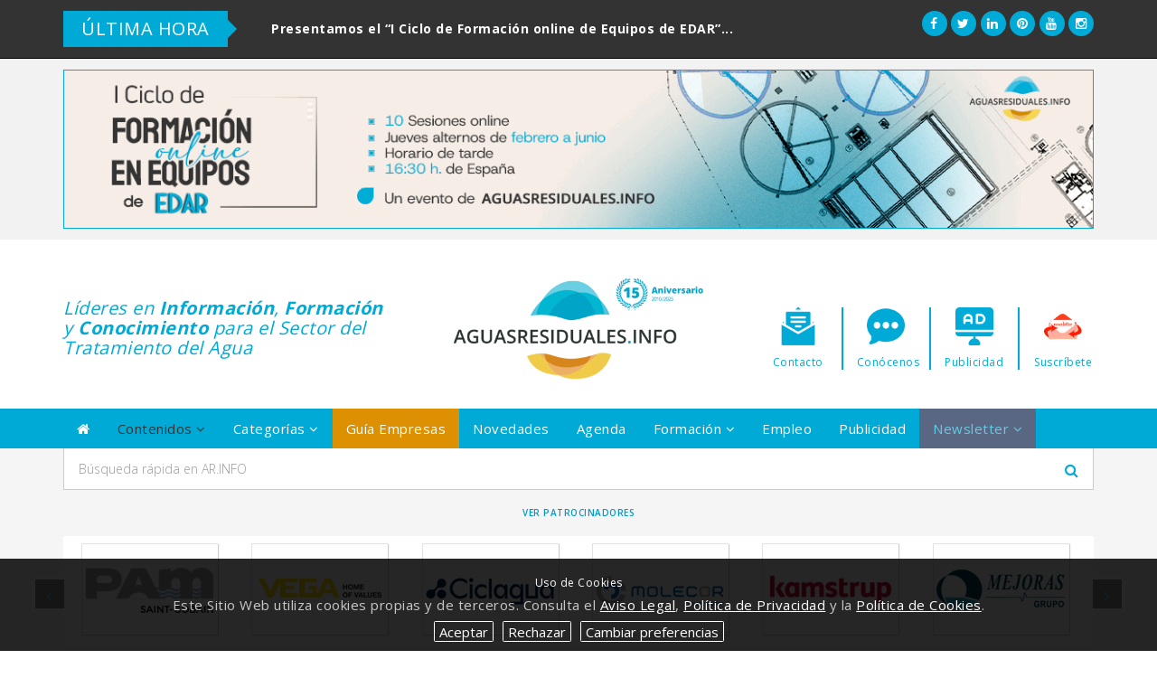

--- FILE ---
content_type: text/html; charset=UTF-8
request_url: https://www.aguasresiduales.info/revista/noticias/acciona-pionera-en-medir-el-consumo-de-agua-de-todos-sus-proveedores-WssNh
body_size: 24359
content:
<!DOCTYPE HTML>
<html lang="es">
<head>
	<meta charset="utf-8">
	<meta http-equiv="X-UA-Compatible" content="IE=edge">
	<title>ACCIONA pionera en medir el consumo de agua de todos sus proveedores</title>
	<meta name="author" content="Eenda Works">
	<meta name="viewport" content="width=device-width, initial-scale=1.0, maximum-scale=1.0">
	<meta name="description" content=" 	La iniciativa convierte a la compañía en una de las primeras en el mundo en medir los consumos...">
	<meta name="keywords" content="ACCIONA, pionera, en, medir, el, consumo, de, agua, todos, sus, proveedores, acciona, medicion, noticias, actualidad">
		<meta name="google-site-verification" content="6qgtKlfajWYy5aQBky3DyaGd7KnwKbtgiK7YIQqVWzQ">
	<base href="https://www.aguasresiduales.info/">

	<meta name="twitter:card" content="summary_large_image">
	<meta name="twitter:site" content="@aguaresiduales">
	<meta name="twitter:creator" content="@aguaresiduales">
	<meta name="twitter:title" content="ACCIONA pionera en medir el consumo de agua de todos sus proveedores">
	<meta name="twitter:description" content=" 	La iniciativa convierte a la compañía en una de las primeras en el mundo en medir los consumos...">
	<meta name="twitter:image" content="https://www.aguasresiduales.info/">


	<meta property="fb:app_id" content="256281040558">
	<meta property="og:image" content="https://www.aguasresiduales.info/">
	<meta property="og:title" content="ACCIONA pionera en medir el consumo de agua de todos sus proveedores">
	<meta property="og:type" content="website">
	<meta property="og:url" content="https://www.aguasresiduales.info/revista/noticias/acciona-pionera-en-medir-el-consumo-de-agua-de-todos-sus-proveedores-WssNh">
	<meta property="og:description" content=" 	La iniciativa convierte a la compañía en una de las primeras en el mundo en medir los consumos...">
	<meta itemprop="name" content="ACCIONA pionera en medir el consumo de agua de todos sus proveedores">
	<meta itemprop="description" content=" 	La iniciativa convierte a la compañía en una de las primeras en el mundo en medir los consumos...">
	<meta itemprop="image" content="https://www.aguasresiduales.info/">

	<link rel="shortcut icon" href="media/images/favicon.ico">
	<link rel="stylesheet" href="media/css/bootstrap.min.css">
	<link rel="stylesheet" href="media/css/bootstrap-select.min.css">
	<link rel="stylesheet" href="media/css/utilities.css">
	<link rel="stylesheet" href="media/css/font-awesome.min.css">
	<link rel="stylesheet" href="media/css/eenda.style-new.css">
	<link rel="stylesheet" href="media/css/ticker-style.css">
	<link rel="stylesheet" href="media/css/breakingNews.css">
	<link rel="stylesheet" href="media/css/slickder.css">
	<link rel="stylesheet" href="media/css/addons.css">
	<link rel="stylesheet" href="media/css/responsive.css">
	<!--[if lt IE 9]>
	<script src="media/js/html5shiv.min.js"></script>
	<script src="media/js/respond.src.js"></script>
	<![endif]-->
	<script src="media/js/jquery-1.11.3.min.js"></script>
	<script src="media/js/bootstrap.min.js"></script>
	<script src="media/js/bootstrap-select.min.js"></script>
	<script src="media/js/parsley.min.js"></script>
	<script src="media/js/jquery.ticker.js"></script>
	<script src="media/js/slickder.min.js"></script>
	<script src="media/ckeditor/ckeditor.js"></script>
	<script src="media/js/scripts.js"></script>
	<script src="media/js/rgpd.cookies.js"></script>
	<script type="text/javascript">

		// IE Mobile Windows 10
		if(navigator.userAgent.match(/IEMobile\/10\.0/)){
			var msViewportStyle = document.createElement('style')
			msViewportStyle.appendChild(
				document.createTextNode(
					'@-ms-viewport{width:auto!important}'
				)
			)
			document.querySelector('head').appendChild(msViewportStyle)
		}

	</script>
	<script src="https://www.google.com/recaptcha/api.js"></script>
</head>
<body>
<div id="slogan">
	<div class="container">
		<div class="row">
			<div class="col-lg-9 col-md-9 col-sm-9 hidden-xs">
				<div class="breakingNews bn-green" id="newsTicker">
					<div class="bn-title">
						<h2>ÚLTIMA HORA</h2>
						<span></span>
					</div>
					<ul id="tickerNews">
												<li><a href="https://www.aguasresiduales.info/revista/noticias/presentamos-el-i-ciclo-de-formacion-online-de-equi-PVu4" rel="nofollow">Presentamos el &ldquo;I Ciclo de Formaci&oacute;n online de Equipos de EDAR&rdquo;...</a></li>
											</ul>
				</div>
			</div>
			<div class="col-lg-3 col-md-3 col-sm-3 col-xs-12 text-right text-center-xs">
				<a href="https://www.facebook.com/aguasresiduales" target="_blank" rel="nofollow" class="ic-sc"><i class="fa fa-facebook"></i></a>
				<a href="https://twitter.com/aguaresiduales" target="_blank" rel="nofollow" class="ic-sc"><i class="fa fa-twitter"></i></a>
				<a href="https://www.linkedin.com/in/aguasresiduales" target="_blank" rel="nofollow" class="ic-sc"><i class="fa fa-linkedin"></i></a>
				<a href="https://www.pinterest.es/aguasresiduales" target="_blank" rel="nofollow" class="ic-sc"><i class="fa fa-pinterest"></i></a>
				<a href="https://www.youtube.com/user/aguasresidualesinfo?sub_confirmation=1" target="_blank" rel="nofollow" class="ic-sc"><i class="fa fa-youtube"></i></a>
				<a href="https://www.instagram.com/aguasresiduales.info/" target="_blank" rel="nofollow" class="ic-sc"><i class="fa fa-instagram"></i></a>
			</div>
		</div>
	</div>
</div>
<div id="header">
	<div class="container">
		<div class="row">
			<div class="col-xs-12">
				
						<div id="carr-" class="carousel slide carousel-banner" data-ride="carousel">
							<div class="carousel-inner" role="listbox">
								<div class="item active">
									<a href="media-superior/91mcwfBY7QtPPyTGHmIrLu50QeuLc8UN2Zv" target="_blank" rel="nofollow"><img src="media/images/anunciantes-superiores/91mcwfBY7QtPPyTGHmIrLu50QeuLc8UN2Zv.gif" class="img-responsive ad" alt="banner-superior"></a>
								</div>
							
							</div>
						</div>
								</div>
		</div>
	</div>
</div>
<div id="logo">
	<div class="container">
		<div class="row">
			<div class="col-sm-4 hidden-xs">
				<h3 class="strapline">Líderes en <strong>Información</strong>, <strong>Formación</strong> y <strong>Conocimiento</strong> para el Sector del Tratamiento del Agua</h3>
				<!--<small><i class="fa fa-calendar"></i> <script>showDate();</script></small>-->
			</div>
			<div class="col-sm-4 col-sm-offset-0 col-xs-offset-3 col-xs-6">
				<a href="./"><img src="media/images/logo.png" alt="" class="img-responsive img-center padding-top-sm img-logo"></a>
			</div>
			<div class="col-sm-4 hidden-xs">
				<div class="row iconBox-container">
					<div class="col-sm-3">
						<a href="conocenos/contacto" class="iconBox"><img src="media/images/ic-contacto.png" alt="Contactar con Aguasresiduales" class="img-responsive"></a>
						<span>Contacto</span>
					</div>
					<div class="col-sm-3">
						<a href="conocenos/quienes-somos" class="iconBox"><img src="media/images/ic-conocenos.png" alt="Conocer Aguasresiduales" class="img-responsive"></a>
						<span>Conócenos</span>
					</div>
					<div class="col-sm-3">
						<a href="conocenos/publicidad" class="iconBox"><img src="media/images/ic-pubaguas.png" alt="Poner Publicidad en Aguasresiduales" class="img-responsive"></a>
						<span>Publicidad</span>
					</div>
					<div class="col-sm-3">
						<a href="#" data-toggle="modal" data-target="#suscripcion" class="iconBox"><img src="media/images/ic-newsletter.png" alt="Suscribirse a la Newsletter" class="img-responsive"></a>
						<span>Suscríbete</span>
					</div>
				</div>
			</div>
		</div>
	</div>
</div>
<div id="navbar" class="sticky-top">
	<div class="container">
		<div class="row">
			<div class="navbar navbar-default" id="menubar">
				<div class="navbar-header">
					<button type="button" class="navbar-toggle" data-toggle="collapse" data-target="#navbar-container">
						<span class="sr-only">Toggle Menu</span>
						<span class="icon-bar"></span>
						<span class="icon-bar"></span>
						<span class="icon-bar"></span>
					</button>
				</div>
				<div class="collapse navbar-collapse" id="navbar-container">
					<ul class="nav navbar-nav">
						<li class="hidden-xs">
							<a href="./"><i class="fa fa-home"></i></a>
						</li>
						<li class="visible-xs">
							<a href="./"><i class="fa fa-circle-thin hidden-lg hidden-md hidden-sm"></i> Inicio</a>
						</li>
						<li class="selected-nav-item">
							<a href="javascript:void(0);" data-toggle="dropdown"><i class="fa fa-circle-thin hidden-lg hidden-md hidden-sm"></i> Contenidos <i class="fa fa-angle-down"></i></a>
							<ul class="dropdown-menu">
								<li>
									<a href="revista/noticias">Noticias</a>
								</li>
								<li>
									<a href="revista/actualidad">Actualidad</a>
								</li>
								<li>
									<a href="revista/entrevistas">Entrevistas</a>
								</li>
								<li>
									<a href="revista/articulos">Artículos</a>
								</li>
								<li>
									<a href="revista/reportajes">Reportajes</a>
								</li>
								<li>
									<a href="revista/casos-de-exito">Casos de éxito</a>
								</li>
								<li>
									<a href="revista/blog">Blog</a>
								</li>
								<li>
									<a href="idi/tesis-doctorales">Tesis y TFM</a>
								</li>
								<li>
									<a href="expertos/tribuna-opinion">Tribuna de opinión</a>
								</li>
								<li>
									<a href="revista/protagonistas">Protagonistas</a>
								</li>
								<li>
									<a href="revista/libros">Libros y Manuales</a>
								</li>
								<li>
									<a href="revista/videos">Vídeos</a>
								</li>
								<li>
									<a href="revista/webinars">Webinars</a>
								</li>
								<li>
									<a href="revista/canal">Canal AR.INFO</a>
								</li>
								<li>
									<a href="revista/vlog">VídeoBlog Director</a>
								</li>
								<li>
									<a href="revista/podcasts">Podcast del Agua</a>
								</li>
							</ul>
						</li>
						<li>
							<a href="javascript:void(0);" data-toggle="dropdown"><i class="fa fa-circle-thin hidden-lg hidden-md hidden-sm"></i> Categorías <i class="fa fa-angle-down"></i></a>
							<ul class="dropdown-menu">
								<li>
									<a href="/categorias/abastecimiento">Abastecimiento</a>
								</li>
								<li>
									<a href="/categorias/saneamiento">Saneamiento urbano</a>
								</li>
								<li>
									<a href="/categorias/depuración">Depuración industrial</a>
								</li>
								<li>
									<a href="/categorias/equipos">Equipos y soluciones</a>
								</li>
								<li>
									<a href="/categorias/i+d+i">I+D+i</a>
								</li>
								<li>
									<a href="/categorias/gestión-de-lodos">Gestión de lodos</a>
								</li>
								<li>
									<a href="/categorias/control-de-vertidos">Control de vertidos</a>
								</li>
								<li>
									<a href="/categorias/empresas">Empresas</a>
								</li>
								<li>
									<a href="/categorias/organismos-públicos">Organismos públicos</a>
								</li>
								<li>
									<a href="/categorias/licitaciones">Licitaciones</a>
								</li>
								<li>
									<a href="/categorias/adjudicaciones">Adjudicaciones</a>
								</li>
								<li>
									<a href="/categorias/reconocimientos">Reconocimientos</a>
								</li>
								<li>
									<a href="/categorias/digitalización">Digitalización</a>
								</li>
								<li>
									<a href="/categorias/sequía">Sequía</a>
								</li>
								<li>
									<a href="/categorias/desaladoras">Desaladoras</a>
								</li>
								<li>
									<a href="/categorias/inversiones-hidráulicas">Inversiones hidráulicas</a>
								</li>
								<li>
									<a href="/categorias/reutilización">Reutilización</a>
								</li>
								<li>
									<a href="/categorias/eficiencia-energética">Eficiencia energética</a>
								</li>
								<li>
									<a href="/categorias/nombramientos">Nombramientos</a>
								</li>
								<li>
									<a href="/categorias/jornadas-técnicas">Jornadas técnicas</a>
								</li>
								<li>
									<a href="/categorias/ferias-eventos">Ferias y eventos</a>
								</li>
							</ul>
						</li>
						<li>
							<a href="revista-online" class="featured"><i class="fa fa-circle-thin hidden-lg hidden-md hidden-sm"></i> Guía Empresas</a>
						</li>
						<li>
							<a href="revista/novedades"><i class="fa fa-circle-thin hidden-lg hidden-md hidden-sm"></i> Novedades</a>
						</li>
						<li>
							<a href="conocimiento/ferias-y-eventos"><i class="fa fa-circle-thin hidden-lg hidden-md hidden-sm"></i> Agenda</a>
						</li>
						<li>
							<a href="javascript:void(0);" data-toggle="dropdown"><i class="fa fa-circle-thin hidden-lg hidden-md hidden-sm"></i> Formación <i class="fa fa-angle-down"></i></a>
							<ul class="dropdown-menu">
								<li>
									<a href="https://campus.aguasresiduales.info" target="_blank">Campus AGUASRESIDUALES.INFO</a>
								</li>
								<li>
									<a href="conocimiento/formacion">Cursos, Máster y Webinars</a>
								</li>
								<li>
									<a href="conocimiento/masterclass-landing?q=2022">MasterClass I</a>
								</li>
								<li>
									<a href="conocimiento/masterclass-landing?q=2023">MasterClass II</a>
								</li>
							</ul>
						</li>
						<li>
							<a href="empleo/ofertas-de-trabajo"><i class="fa fa-circle-thin hidden-lg hidden-md hidden-sm"></i> Empleo</a>
						</li>
						<li>
							<a href="conocenos/publicidad"><i class="fa fa-circle-thin hidden-lg hidden-md hidden-sm"></i> Publicidad</a>
						</li>
						<li>
							<a href="javascript:void(0);" data-toggle="dropdown" class="featured-danger parpadea"><i class="fa fa-circle-thin hidden-lg hidden-md hidden-sm"></i> Newsletter <i class="fa fa-angle-down"></i></a>
							<ul class="dropdown-menu">
								<li>
									<a href="#" data-toggle="modal" data-target="#suscripcion"><i class="fa fa-warning"></i> <strong>¡Date de alta!</strong></a>
								</li>
								<li>
									<a href="media/boletines/boletin-_2026-01-26.html" target="_blank">Último Boletín</a>
								</li>
								<li>
									<a href="boletines">Archivo de Boletines</a>
								</li>
							</ul>
						</li>
						<li class="nav-copy visible-xs">
							2010-2026© AR.INFO
						</li>
					</ul>
				</div>
			</div>
		</div>
	</div>
</div>
<div id="body-top">
	<div class="container">
		<div class="row">
			<div class="col-sm-12">
				<form action="buscar" method="get" class="validate" id="buscador">
					<div class="input-group input-group-lg">
						<input type="search" class="form-control" name="q" placeholder="Búsqueda rápida en AR.INFO">
						<span class="input-group-btn">
							<button type="submit" class="btn btn-default">
								<i class="fa fa-search"></i>
							</button>
						</span>
					</div>
				</form>
			</div>
			<div class="col-xs-12">
				<h4 class="ads-tip text-center padding-top-sm margin-bottom-none"><a href="conocenos/patrocinadores" class="corporate1">Ver Patrocinadores</a></h4>
			</div>
			<div class="col-xs-12 margin-top-md hidden-xs">
				<div class="carousel-container">
					<div class="carousel slide" id="patrocinadores">
						<div class="carousel-inner">
														<div class="item active">
								<div class="row">
																		<div class="col-lg-2 col-md-2 col-sm-2 col-xs-2">
										<a href="https://www.aguasresiduales.info/revista-online/empresa/captoplastic"><img src="media/images/anunciantes-medium/logo_Thw30baAuFdeudFssfKZwRym6ZEnG4wQ3ys.jpg" class="img-responsive box-shadow" alt="media/images/anunciantes-medium/logo_Thw30baAuFdeudFssfKZwRym6ZEnG4wQ3ys.jpg"></a>
									</div>
																		<div class="col-lg-2 col-md-2 col-sm-2 col-xs-2">
										<a href="https://www.aguasresiduales.info/revista-online/empresa/sacyr-agua"><img src="media/images/anunciantes/logo_XbXWeclB8JLQfkYmPp7lYRtNWcxHM4cyW8e.jpg" class="img-responsive box-shadow" alt="media/images/anunciantes/logo_XbXWeclB8JLQfkYmPp7lYRtNWcxHM4cyW8e.jpg"></a>
									</div>
																		<div class="col-lg-2 col-md-2 col-sm-2 col-xs-2">
										<a href="https://www.aguasresiduales.info/revista-online/empresa/clean-water-technology-cwt"><img src="media/images/anunciantes-medium/logo_5On60Ta5XcKeZHsz4WPU96mGTMYEG23upbL.jpg" class="img-responsive box-shadow" alt="media/images/anunciantes-medium/logo_5On60Ta5XcKeZHsz4WPU96mGTMYEG23upbL.jpg"></a>
									</div>
																		<div class="col-lg-2 col-md-2 col-sm-2 col-xs-2">
										<a href="https://www.aguasresiduales.info/revista-online/empresa/nijhuis-nsi-mobile-water-solutions-spain-s-l"><img src="media/images/anunciantes/logo_p6qfRoC57ZQB93MftFK8sjHDqjK1RR47Jyv.jpg" class="img-responsive box-shadow" alt="media/images/anunciantes/logo_p6qfRoC57ZQB93MftFK8sjHDqjK1RR47Jyv.jpg"></a>
									</div>
																		<div class="col-lg-2 col-md-2 col-sm-2 col-xs-2">
										<a href="https://www.aguasresiduales.info/revista-online/empresa/endresshauser"><img src="media/images/anunciantes/logo_67mdo7jaAY8eO46wFRoByrvXFVQjQrI5OpB.jpg" class="img-responsive box-shadow" alt="media/images/anunciantes/logo_67mdo7jaAY8eO46wFRoByrvXFVQjQrI5OpB.jpg"></a>
									</div>
																		<div class="col-lg-2 col-md-2 col-sm-2 col-xs-2">
										<a href="https://www.aguasresiduales.info/revista-online/empresa/bioplast-depuracion"><img src="media/images/anunciantes-medium/logo_SmLVyCwRciEPBhYjFCAGjGQLMJt4066uY7.jpg" class="img-responsive box-shadow" alt="media/images/anunciantes-medium/logo_SmLVyCwRciEPBhYjFCAGjGQLMJt4066uY7.jpg"></a>
									</div>
																	</div>
							</div>
							<div class="item">
								<div class="row">
																		<div class="col-lg-2 col-md-2 col-sm-2 col-xs-2">
										<a href="https://www.aguasresiduales.info/revista-online/empresa/saint-gobain-pam"><img src="media/images/anunciantes-medium/logo_oF8zhwaxGk2hMwQ2o1V4TNayCWbRxslox.jpg" class="img-responsive box-shadow" alt="media/images/anunciantes-medium/logo_oF8zhwaxGk2hMwQ2o1V4TNayCWbRxslox.jpg"></a>
									</div>
																		<div class="col-lg-2 col-md-2 col-sm-2 col-xs-2">
										<a href="https://www.aguasresiduales.info/revista-online/empresa/vega"><img src="media/images/anunciantes/logo_zEdskImXbKKle7ICej75kInwzkQLxG6a8O.jpg" class="img-responsive box-shadow" alt="media/images/anunciantes/logo_zEdskImXbKKle7ICej75kInwzkQLxG6a8O.jpg"></a>
									</div>
																		<div class="col-lg-2 col-md-2 col-sm-2 col-xs-2">
										<a href="https://www.aguasresiduales.info/revista-online/empresa/ciclagua"><img src="media/images/anunciantes/logo_GZYjW0nkQMT21S1pY7ng93DrSQhU43V2S.jpg" class="img-responsive box-shadow" alt="media/images/anunciantes/logo_GZYjW0nkQMT21S1pY7ng93DrSQhU43V2S.jpg"></a>
									</div>
																		<div class="col-lg-2 col-md-2 col-sm-2 col-xs-2">
										<a href="https://www.aguasresiduales.info/revista-online/empresa/molecor"><img src="media/images/anunciantes-medium/logo_t7VvDF0ev02bTOB5Xrs7DGcsdbeoweX6bu.jpg" class="img-responsive box-shadow" alt="media/images/anunciantes-medium/logo_t7VvDF0ev02bTOB5Xrs7DGcsdbeoweX6bu.jpg"></a>
									</div>
																		<div class="col-lg-2 col-md-2 col-sm-2 col-xs-2">
										<a href="https://www.aguasresiduales.info/revista-online/empresa/kamstrup"><img src="media/images/anunciantes-medium/logo_iSJM6Ekg1GmuIuwBmQjzhORfumtOCHdPkw.jpg" class="img-responsive box-shadow" alt="media/images/anunciantes-medium/logo_iSJM6Ekg1GmuIuwBmQjzhORfumtOCHdPkw.jpg"></a>
									</div>
																		<div class="col-lg-2 col-md-2 col-sm-2 col-xs-2">
										<a href="https://www.aguasresiduales.info/revista-online/empresa/mejoras-energeticas"><img src="media/images/anunciantes/logo_W1j8qPxp1GdyC6JpSVMDGxvFF0FDCQvEUg.jpg" class="img-responsive box-shadow" alt="media/images/anunciantes/logo_W1j8qPxp1GdyC6JpSVMDGxvFF0FDCQvEUg.jpg"></a>
									</div>
																	</div>
							</div>
							<div class="item">
								<div class="row">
																		<div class="col-lg-2 col-md-2 col-sm-2 col-xs-2">
										<a href="https://www.aguasresiduales.info/revista-online/empresa/cadagua"><img src="media/images/anunciantes/logo_QRntUURnwyo1MAyTRlz7iCCmwK6nWPozbf.jpg" class="img-responsive box-shadow" alt="media/images/anunciantes/logo_QRntUURnwyo1MAyTRlz7iCCmwK6nWPozbf.jpg"></a>
									</div>
																		<div class="col-lg-2 col-md-2 col-sm-2 col-xs-2">
										<a href="https://www.aguasresiduales.info/revista-online/empresa/sensara"><img src="media/images/anunciantes-medium/logo_znpMfiwKrVz5JMObqv9FaNHR3trovfB7Vwv.jpg" class="img-responsive box-shadow" alt="media/images/anunciantes-medium/logo_znpMfiwKrVz5JMObqv9FaNHR3trovfB7Vwv.jpg"></a>
									</div>
																		<div class="col-lg-2 col-md-2 col-sm-2 col-xs-2">
										<a href="https://www.aguasresiduales.info/revista-online/empresa/pavagua"><img src="media/images/anunciantes-medium/logo_L5J0aDQ1D4LLDw6QnhkH6rXt7ZewdSAsFl.jpg" class="img-responsive box-shadow" alt="media/images/anunciantes-medium/logo_L5J0aDQ1D4LLDw6QnhkH6rXt7ZewdSAsFl.jpg"></a>
									</div>
																		<div class="col-lg-2 col-md-2 col-sm-2 col-xs-2">
										<a href="https://www.aguasresiduales.info/revista-online/empresa/aqualia"><img src="media/images/anunciantes/logo_t6eZ6wN251l1vMYJOVYQxGfykWqC1ygzOoO.jpg" class="img-responsive box-shadow" alt="media/images/anunciantes/logo_t6eZ6wN251l1vMYJOVYQxGfykWqC1ygzOoO.jpg"></a>
									</div>
																		<div class="col-lg-2 col-md-2 col-sm-2 col-xs-2">
										<a href="https://www.aguasresiduales.info/revista-online/empresa/sitra"><img src="media/images/anunciantes/logo_JL1wTskv8Cso0SNSZi3O48sP9Ek6Ns.jpg" class="img-responsive box-shadow" alt="media/images/anunciantes/logo_JL1wTskv8Cso0SNSZi3O48sP9Ek6Ns.jpg"></a>
									</div>
																		<div class="col-lg-2 col-md-2 col-sm-2 col-xs-2">
										<a href="https://www.aguasresiduales.info/revista-online/empresa/lama"><img src="media/images/anunciantes-medium/logo_TqidKEGNIfmFbuwKz470xFyTuEMrPlwxk.jpg" class="img-responsive box-shadow" alt="media/images/anunciantes-medium/logo_TqidKEGNIfmFbuwKz470xFyTuEMrPlwxk.jpg"></a>
									</div>
																	</div>
							</div>
							<div class="item">
								<div class="row">
																		<div class="col-lg-2 col-md-2 col-sm-2 col-xs-2">
										<a href="https://www.aguasresiduales.info/revista-online/empresa/global-omnium"><img src="media/images/anunciantes/logo_gSYncJZbBRtgJaEdag5Eg5bKtiVM67pyRni.jpg" class="img-responsive box-shadow" alt="media/images/anunciantes/logo_gSYncJZbBRtgJaEdag5Eg5bKtiVM67pyRni.jpg"></a>
									</div>
																		<div class="col-lg-2 col-md-2 col-sm-2 col-xs-2">
										<a href="https://www.aguasresiduales.info/revista-online/empresa/matelco"><img src="media/images/anunciantes-medium/logo_y4FTTyqpmxdK4HkMgmYvYjv7zJHFCgihBz.jpg" class="img-responsive box-shadow" alt="media/images/anunciantes-medium/logo_y4FTTyqpmxdK4HkMgmYvYjv7zJHFCgihBz.jpg"></a>
									</div>
																		<div class="col-lg-2 col-md-2 col-sm-2 col-xs-2">
										<a href="https://www.aguasresiduales.info/revista-online/empresa/premier-tech-aqua"><img src="media/images/anunciantes/logo_6HcPQqGQCKtI2JG1atPgGUomVCHYSMfqgcB.jpg" class="img-responsive box-shadow" alt="media/images/anunciantes/logo_6HcPQqGQCKtI2JG1atPgGUomVCHYSMfqgcB.jpg"></a>
									</div>
																		<div class="col-lg-2 col-md-2 col-sm-2 col-xs-2">
										<a href="https://www.aguasresiduales.info/revista-online/empresa/grupo-valora"><img src="media/images/anunciantes-medium/logo_GGHINGzvW0itK0PBWDbkcoGrPwrBMLaqvu.jpg" class="img-responsive box-shadow" alt="media/images/anunciantes-medium/logo_GGHINGzvW0itK0PBWDbkcoGrPwrBMLaqvu.jpg"></a>
									</div>
																		<div class="col-lg-2 col-md-2 col-sm-2 col-xs-2">
										<a href="https://www.aguasresiduales.info/revista-online/empresa/remosa"><img src="media/images/anunciantes-medium/logo_xYLmNHpEwsu7H6GBEqRtWJGWl3YxPzdt5Vk.jpg" class="img-responsive box-shadow" alt="media/images/anunciantes-medium/logo_xYLmNHpEwsu7H6GBEqRtWJGWl3YxPzdt5Vk.jpg"></a>
									</div>
																		<div class="col-lg-2 col-md-2 col-sm-2 col-xs-2">
										<a href="https://www.aguasresiduales.info/revista-online/empresa/albosa"><img src="media/images/anunciantes/logo_OUsW0x8Dj2OUxtjFsetO6h0gjuGhwUgFM5k.jpg" class="img-responsive box-shadow" alt="media/images/anunciantes/logo_OUsW0x8Dj2OUxtjFsetO6h0gjuGhwUgFM5k.jpg"></a>
									</div>
																	</div>
							</div>
							<div class="item">
								<div class="row">
																		<div class="col-lg-2 col-md-2 col-sm-2 col-xs-2">
										<a href="https://www.aguasresiduales.info/revista-online/empresa/ecilimp"><img src="media/images/anunciantes/logo_huDyZ2XxXrr1ARQdwiGDtVEJS6jjPZ6xI0k.jpg" class="img-responsive box-shadow" alt="media/images/anunciantes/logo_huDyZ2XxXrr1ARQdwiGDtVEJS6jjPZ6xI0k.jpg"></a>
									</div>
																		<div class="col-lg-2 col-md-2 col-sm-2 col-xs-2">
										<a href="https://www.aguasresiduales.info/revista-online/empresa/grupo-dpie"><img src="media/images/anunciantes-medium/logo_dUVbPHXQFRktRUJLL0iOE949UsXuO2IH5VR.jpg" class="img-responsive box-shadow" alt="media/images/anunciantes-medium/logo_dUVbPHXQFRktRUJLL0iOE949UsXuO2IH5VR.jpg"></a>
									</div>
																		<div class="col-lg-2 col-md-2 col-sm-2 col-xs-2">
										<a href="https://www.aguasresiduales.info/revista-online/empresa/salher"><img src="media/images/anunciantes-medium/logo_Vg3FzMd4FwNWdLeIn0HYa3cf0vPAB47cEV.jpg" class="img-responsive box-shadow" alt="media/images/anunciantes-medium/logo_Vg3FzMd4FwNWdLeIn0HYa3cf0vPAB47cEV.jpg"></a>
									</div>
																		<div class="col-lg-2 col-md-2 col-sm-2 col-xs-2">
										<a href="https://www.aguasresiduales.info/revista-online/empresa/klinger-portugal-ltd"><img src="media/images/anunciantes/logo_FF58rpp0IwIi4EbvMSlaBEIarBGsTGkpJnm.jpg" class="img-responsive box-shadow" alt="media/images/anunciantes/logo_FF58rpp0IwIi4EbvMSlaBEIarBGsTGkpJnm.jpg"></a>
									</div>
																		<div class="col-lg-2 col-md-2 col-sm-2 col-xs-2">
										<a href="https://www.aguasresiduales.info/revista-online/empresa/grupotec"><img src="media/images/anunciantes-medium/logo_b3RuR8SIKBuJIvVgQtV9EVCSuCk1GEBsAY1.jpg" class="img-responsive box-shadow" alt="media/images/anunciantes-medium/logo_b3RuR8SIKBuJIvVgQtV9EVCSuCk1GEBsAY1.jpg"></a>
									</div>
																		<div class="col-lg-2 col-md-2 col-sm-2 col-xs-2">
										<a href="https://www.aguasresiduales.info/revista-online/empresa/acciona-agua"><img src="media/images/anunciantes/logo_g3Lcr7jJcfKqMggmlNk4LhJ5xfXAklIYYN7.jpg" class="img-responsive box-shadow" alt="media/images/anunciantes/logo_g3Lcr7jJcfKqMggmlNk4LhJ5xfXAklIYYN7.jpg"></a>
									</div>
																	</div>
							</div>
							<div class="item">
								<div class="row">
																		<div class="col-lg-2 col-md-2 col-sm-2 col-xs-2">
										<a href="https://www.aguasresiduales.info/revista-online/empresa/kovalus"><img src="media/images/anunciantes-medium/logo_4BfylWaB8phbGKNcUUiAzpEfwsVve5dTI4X.jpg" class="img-responsive box-shadow" alt="media/images/anunciantes-medium/logo_4BfylWaB8phbGKNcUUiAzpEfwsVve5dTI4X.jpg"></a>
									</div>
																		<div class="col-lg-2 col-md-2 col-sm-2 col-xs-2">
										<a href="https://www.aguasresiduales.info/revista-online/empresa/promedio"><img src="media/images/anunciantes/logo_3S2jZu2jkbba3qPh7M53VaJcJ5AXzT4SxsA.jpg" class="img-responsive box-shadow" alt="media/images/anunciantes/logo_3S2jZu2jkbba3qPh7M53VaJcJ5AXzT4SxsA.jpg"></a>
									</div>
																		<div class="col-lg-2 col-md-2 col-sm-2 col-xs-2">
										<a href="https://www.aguasresiduales.info/revista-online/empresa/wehrle"><img src="media/images/anunciantes-medium/logo_Rcw32E3w74UWCFXRNalSDUwcKB2ikGEKdJ.jpg" class="img-responsive box-shadow" alt="media/images/anunciantes-medium/logo_Rcw32E3w74UWCFXRNalSDUwcKB2ikGEKdJ.jpg"></a>
									</div>
																		<div class="col-lg-2 col-md-2 col-sm-2 col-xs-2">
										<a href="https://www.aguasresiduales.info/revista-online/empresa/grupo-acideka"><img src="media/images/anunciantes/logo_4lP1eVDwNiIE3Vinu7JRM40DrQnuQ35EYu.jpg" class="img-responsive box-shadow" alt="media/images/anunciantes/logo_4lP1eVDwNiIE3Vinu7JRM40DrQnuQ35EYu.jpg"></a>
									</div>
																		<div class="col-lg-2 col-md-2 col-sm-2 col-xs-2">
										<a href="https://www.aguasresiduales.info/revista-online/empresa/laboratorio-tecnologico-de-levante"><img src="media/images/anunciantes-medium/logo_PfJamHkUdgkS9wE8dI4IQJ8HB3RBBtx5zne.gif" class="img-responsive box-shadow" alt="media/images/anunciantes-medium/logo_PfJamHkUdgkS9wE8dI4IQJ8HB3RBBtx5zne.gif"></a>
									</div>
																		<div class="col-lg-2 col-md-2 col-sm-2 col-xs-2">
										<a href="https://www.aguasresiduales.info/revista-online/empresa/xylem-vue"><img src="media/images/anunciantes/logo_BLZPMyJTYvQu0fDCXC8wy7mtbHjpLRKBVus.jpg" class="img-responsive box-shadow" alt="media/images/anunciantes/logo_BLZPMyJTYvQu0fDCXC8wy7mtbHjpLRKBVus.jpg"></a>
									</div>
																	</div>
							</div>
							<div class="item">
								<div class="row">
																		<div class="col-lg-2 col-md-2 col-sm-2 col-xs-2">
										<a href="https://www.aguasresiduales.info/revista-online/empresa/toro"><img src="media/images/anunciantes/logo_7xmSR0Lm7QDCtLnrR7zSEokjToCX3dIQ21.jpg" class="img-responsive box-shadow" alt="media/images/anunciantes/logo_7xmSR0Lm7QDCtLnrR7zSEokjToCX3dIQ21.jpg"></a>
									</div>
																		<div class="col-lg-2 col-md-2 col-sm-2 col-xs-2">
										<a href="https://www.aguasresiduales.info/revista-online/empresa/flovac"><img src="media/images/anunciantes-medium/logo_UNkRxXFnxbd6LZmsZoqazXqeAixtb8Mbfv.jpg" class="img-responsive box-shadow" alt="media/images/anunciantes-medium/logo_UNkRxXFnxbd6LZmsZoqazXqeAixtb8Mbfv.jpg"></a>
									</div>
																		<div class="col-lg-2 col-md-2 col-sm-2 col-xs-2">
										<a href="https://www.aguasresiduales.info/revista-online/empresa/kemira"><img src="media/images/anunciantes/logo_BWtFTBAe6PT676uUsTcgOzxsVa4nEapFgFJ.jpg" class="img-responsive box-shadow" alt="media/images/anunciantes/logo_BWtFTBAe6PT676uUsTcgOzxsVa4nEapFgFJ.jpg"></a>
									</div>
																		<div class="col-lg-2 col-md-2 col-sm-2 col-xs-2">
										<a href="https://www.aguasresiduales.info/revista-online/empresa/elecnor"><img src="media/images/anunciantes-medium/logo_ZYCS4xOERJp9FVfETXUir6yPYzwAh1YH5jx.jpg" class="img-responsive box-shadow" alt="media/images/anunciantes-medium/logo_ZYCS4xOERJp9FVfETXUir6yPYzwAh1YH5jx.jpg"></a>
									</div>
																		<div class="col-lg-2 col-md-2 col-sm-2 col-xs-2">
										<a href="https://www.aguasresiduales.info/revista-online/empresa/nasapp"><img src="media/images/anunciantes-medium/logo_wT6Vkrqwb2GYgyKg6sc4ucA6mFTitwI0I.jpg" class="img-responsive box-shadow" alt="media/images/anunciantes-medium/logo_wT6Vkrqwb2GYgyKg6sc4ucA6mFTitwI0I.jpg"></a>
									</div>
																		<div class="col-lg-2 col-md-2 col-sm-2 col-xs-2">
										<a href="https://www.aguasresiduales.info/revista-online/empresa/protech"><img src="media/images/anunciantes/logo_NbEWrXqc9z8HDNUscpOHlMUYvnmHPpzAMZM.gif" class="img-responsive box-shadow" alt="media/images/anunciantes/logo_NbEWrXqc9z8HDNUscpOHlMUYvnmHPpzAMZM.gif"></a>
									</div>
																	</div>
							</div>
							<div class="item">
								<div class="row">
																		<div class="col-lg-2 col-md-2 col-sm-2 col-xs-2">
										<a href="https://blog.veolia.es/10-conceptos-clave-neutralidad-ambiental-y-climatica-en-empresa?utm_source=aguasresiduales&amp;utm_medium=banner&amp;utm_term=&amp;utm_content=web&amp;utm_campaign=240364792-Plus%20Positive%20Fase%201"><img src="media/images/anunciantes/logo_wP4aKX5IuojPd4bPWvCunJuFxrUh6pFNDxw.jpg" class="img-responsive box-shadow" alt="media/images/anunciantes/logo_wP4aKX5IuojPd4bPWvCunJuFxrUh6pFNDxw.jpg"></a>
									</div>
																		<div class="col-lg-2 col-md-2 col-sm-2 col-xs-2">
										<a href="https://www.aguasresiduales.info/revista-online/empresa/teqma"><img src="media/images/anunciantes-medium/logo_1e9Su7MA3MQbY7xTY3d0XgXiaVY9rQ4AXB.jpg" class="img-responsive box-shadow" alt="media/images/anunciantes-medium/logo_1e9Su7MA3MQbY7xTY3d0XgXiaVY9rQ4AXB.jpg"></a>
									</div>
																		<div class="col-lg-2 col-md-2 col-sm-2 col-xs-2">
										<a href="https://www.aguasresiduales.info/revista-online/empresa/hidrogestion"><img src="media/images/anunciantes-medium/logo_3WKrkwI9g5p6HPaaXnSJck5MZGtG7wQeGQu.jpg" class="img-responsive box-shadow" alt="media/images/anunciantes-medium/logo_3WKrkwI9g5p6HPaaXnSJck5MZGtG7wQeGQu.jpg"></a>
									</div>
																		<div class="col-lg-2 col-md-2 col-sm-2 col-xs-2">
										<a href="https://www.aguasresiduales.info/revista-online/empresa/aeopas"><img src="media/images/anunciantes/logo_rfMoNimUPdoZbFDMvex7i8B8tZlROqdxfbM.jpg" class="img-responsive box-shadow" alt="media/images/anunciantes/logo_rfMoNimUPdoZbFDMvex7i8B8tZlROqdxfbM.jpg"></a>
									</div>
																		<div class="col-lg-2 col-md-2 col-sm-2 col-xs-2">
										<a href="https://www.aguasresiduales.info/revista-online/empresa/facsa"><img src="media/images/anunciantes/logo_xkPrZV9JIkiD5OGPomTl8o6MUD1qa1xBKd.gif" class="img-responsive box-shadow" alt="media/images/anunciantes/logo_xkPrZV9JIkiD5OGPomTl8o6MUD1qa1xBKd.gif"></a>
									</div>
																		<div class="col-lg-2 col-md-2 col-sm-2 col-xs-2">
										<a href="https://www.aguasresiduales.info/revista-online/empresa/eurofins-environment-testing"><img src="media/images/anunciantes-medium/logo_YUyiqfRZpWzKYwxDF34nkLkzobUPMr2mzF.gif" class="img-responsive box-shadow" alt="media/images/anunciantes-medium/logo_YUyiqfRZpWzKYwxDF34nkLkzobUPMr2mzF.gif"></a>
									</div>
																	</div>
							</div>
							<div class="item">
								<div class="row">
																		<div class="col-lg-2 col-md-2 col-sm-2 col-xs-2">
										<a href="https://www.aguasresiduales.info/revista-online/empresa/adasa"><img src="media/images/anunciantes/logo_sAYpUaDc4qJf3MF8mYcQkqWJhjBEjcqV7c9.jpg" class="img-responsive box-shadow" alt="media/images/anunciantes/logo_sAYpUaDc4qJf3MF8mYcQkqWJhjBEjcqV7c9.jpg"></a>
									</div>
																		<div class="col-lg-2 col-md-2 col-sm-2 col-xs-2">
										<a href="https://www.aguasresiduales.info/revista-online/empresa/ejco"><img src="media/images/anunciantes-medium/logo_BqJoLpo5qZX1mQTfcZcNp8S6IiJNbp0ZiNS.jpg" class="img-responsive box-shadow" alt="media/images/anunciantes-medium/logo_BqJoLpo5qZX1mQTfcZcNp8S6IiJNbp0ZiNS.jpg"></a>
									</div>
																		<div class="col-lg-2 col-md-2 col-sm-2 col-xs-2">
										<a href="https://www.aguasresiduales.info/revista-online/empresa/msi-grupo"><img src="media/images/anunciantes-medium/logo_ySpo9AoIndVt0YsSYf09JseThKzCSU8Buqq.jpg" class="img-responsive box-shadow" alt="media/images/anunciantes-medium/logo_ySpo9AoIndVt0YsSYf09JseThKzCSU8Buqq.jpg"></a>
									</div>
																		<div class="col-lg-2 col-md-2 col-sm-2 col-xs-2">
										<a href="https://www.aguasresiduales.info/revista-online/empresa/azud"><img src="media/images/anunciantes/logo_oZG1nFL5b4QEh2bCo36KYnTeHHatZxLREtC.jpg" class="img-responsive box-shadow" alt="media/images/anunciantes/logo_oZG1nFL5b4QEh2bCo36KYnTeHHatZxLREtC.jpg"></a>
									</div>
																		<div class="col-lg-2 col-md-2 col-sm-2 col-xs-2">
										<a href="https://www.aguasresiduales.info/revista-online/empresa/asa-andalucia"><img src="media/images/anunciantes/logo_rOtuhWBklTMIcFZ4qXvISPSNO3ziKJgXp.jpg" class="img-responsive box-shadow" alt="media/images/anunciantes/logo_rOtuhWBklTMIcFZ4qXvISPSNO3ziKJgXp.jpg"></a>
									</div>
																		<div class="col-lg-2 col-md-2 col-sm-2 col-xs-2">
										<a href="https://www.aguasresiduales.info/revista-online/empresa/gyd-tecnologia-del-agua"><img src="media/images/anunciantes-medium/logo_TKihbva81TxhCJH3iTJqCUOtTCHd2HBY3q.jpg" class="img-responsive box-shadow" alt="media/images/anunciantes-medium/logo_TKihbva81TxhCJH3iTJqCUOtTCHd2HBY3q.jpg"></a>
									</div>
																	</div>
							</div>
							<div class="item">
								<div class="row">
																		<div class="col-lg-2 col-md-2 col-sm-2 col-xs-2">
										<a href="https://www.aguasresiduales.info/revista-online/empresa/bondalti-water"><img src="media/images/anunciantes/logo_GVeSBo4IWqxijs1wtvk6l3WRIRnGyR6p72.jpg" class="img-responsive box-shadow" alt="media/images/anunciantes/logo_GVeSBo4IWqxijs1wtvk6l3WRIRnGyR6p72.jpg"></a>
									</div>
																		<div class="col-lg-2 col-md-2 col-sm-2 col-xs-2">
										<a href="https://www.aguasresiduales.info/revista-online/empresa/hydrokemos"><img src="media/images/anunciantes-medium/logo_xx6Cp1bT7q26U2L2CZavQY0nm1lnPzJPmV.jpg" class="img-responsive box-shadow" alt="media/images/anunciantes-medium/logo_xx6Cp1bT7q26U2L2CZavQY0nm1lnPzJPmV.jpg"></a>
									</div>
																		<div class="col-lg-2 col-md-2 col-sm-2 col-xs-2">
										<a href="https://www.aguasresiduales.info/revista-online/empresa/gratt"><img src="media/images/anunciantes/logo_BwBptlBZUEuhP1m6jgTKOJqZGidUZ7xh4U.jpg" class="img-responsive box-shadow" alt="media/images/anunciantes/logo_BwBptlBZUEuhP1m6jgTKOJqZGidUZ7xh4U.jpg"></a>
									</div>
																		<div class="col-lg-2 col-md-2 col-sm-2 col-xs-2">
										<a href="https://www.aguasresiduales.info/revista-online/empresa/gs-inima"><img src="media/images/anunciantes-medium/logo_XtygTIa0pB3inmqPI98msIz2DrUOuo9bnw.jpg" class="img-responsive box-shadow" alt="media/images/anunciantes-medium/logo_XtygTIa0pB3inmqPI98msIz2DrUOuo9bnw.jpg"></a>
									</div>
																		<div class="col-lg-2 col-md-2 col-sm-2 col-xs-2">
										<a href="https://www.aguasresiduales.info/revista-online/empresa/labygema"><img src="media/images/anunciantes/logo_SwkEbynfHnKEYEmGnQZWlxyhcGI6hINBRjz.gif" class="img-responsive box-shadow" alt="media/images/anunciantes/logo_SwkEbynfHnKEYEmGnQZWlxyhcGI6hINBRjz.gif"></a>
									</div>
																		<div class="col-lg-2 col-md-2 col-sm-2 col-xs-2">
										<a href="https://www.aguasresiduales.info/revista-online/empresa/iberospec"><img src="media/images/anunciantes-medium/logo_B9xB6iI5zxVIjmZdcoVLsA0pvWPDCRfRIpE.jpg" class="img-responsive box-shadow" alt="media/images/anunciantes-medium/logo_B9xB6iI5zxVIjmZdcoVLsA0pvWPDCRfRIpE.jpg"></a>
									</div>
																	</div>
							</div>
							<div class="item">
								<div class="row">
																		<div class="col-lg-2 col-md-2 col-sm-2 col-xs-2">
										<a href="https://www.aguasresiduales.info/revista-online/empresa/prominent"><img src="media/images/anunciantes/logo_uQZ9oRK7IoxGyOlitZKtOEahovbP6eqS8G2.jpg" class="img-responsive box-shadow" alt="media/images/anunciantes/logo_uQZ9oRK7IoxGyOlitZKtOEahovbP6eqS8G2.jpg"></a>
									</div>
																		<div class="col-lg-2 col-md-2 col-sm-2 col-xs-2">
										<a href="https://www.aguasresiduales.info/revista-online/empresa/biobox"><img src="media/images/anunciantes-medium/logo_3hm2EAZ7vZ5lZl6UfQbQDS5KmhpW0MmOTi2.jpg" class="img-responsive box-shadow" alt="media/images/anunciantes-medium/logo_3hm2EAZ7vZ5lZl6UfQbQDS5KmhpW0MmOTi2.jpg"></a>
									</div>
																		<div class="col-lg-2 col-md-2 col-sm-2 col-xs-2">
										<a href="https://www.aguasresiduales.info/revista-online/empresa/electroquimica-onubense"><img src="media/images/anunciantes-medium/logo_ZIuQWFNULRUbuRqpzIkxGOmBzQOYcS4nf2.jpg" class="img-responsive box-shadow" alt="media/images/anunciantes-medium/logo_ZIuQWFNULRUbuRqpzIkxGOmBzQOYcS4nf2.jpg"></a>
									</div>
																		<div class="col-lg-2 col-md-2 col-sm-2 col-xs-2">
										<a href="https://www.aguasresiduales.info/revista-online/empresa/sofrel"><img src="media/images/anunciantes/logo_yfGXVtbsLc1mVLjW0EFvNpbko4hr1aLq8o.jpg" class="img-responsive box-shadow" alt="media/images/anunciantes/logo_yfGXVtbsLc1mVLjW0EFvNpbko4hr1aLq8o.jpg"></a>
									</div>
																		<div class="col-lg-2 col-md-2 col-sm-2 col-xs-2">
										<a href="https://www.aguasresiduales.info/revista-online/empresa/simop"><img src="media/images/anunciantes-medium/logo_4YfqWNrMoUIisE6ZDnhyhITpslqsvDPh9.jpg" class="img-responsive box-shadow" alt="media/images/anunciantes-medium/logo_4YfqWNrMoUIisE6ZDnhyhITpslqsvDPh9.jpg"></a>
									</div>
																		<div class="col-lg-2 col-md-2 col-sm-2 col-xs-2">
										<a href="https://www.aguasresiduales.info/revista-online/empresa/ogesa-agua"><img src="media/images/anunciantes/logo_a2SAgPMjbCYQJEgtYqHWbDDXE6ag2NnvmS.gif" class="img-responsive box-shadow" alt="media/images/anunciantes/logo_a2SAgPMjbCYQJEgtYqHWbDDXE6ag2NnvmS.gif"></a>
									</div>
																	</div>
							</div>
							<div class="item">
								<div class="row">
																		<div class="col-lg-2 col-md-2 col-sm-2 col-xs-2">
										<a href="https://www.aguasresiduales.info/revista-online/empresa/amiblu"><img src="media/images/anunciantes/logo_qJe5SIzEwraEJv0kCI8v7FNqG0avXC1H2Z.jpg" class="img-responsive box-shadow" alt="media/images/anunciantes/logo_qJe5SIzEwraEJv0kCI8v7FNqG0avXC1H2Z.jpg"></a>
									</div>
																		<div class="col-lg-2 col-md-2 col-sm-2 col-xs-2">
										<a href="https://www.aguasresiduales.info/revista-online/empresa/hidro-water"><img src="media/images/anunciantes-medium/logo_MHELXTG4pA8uAiiy2q3GHXMMFmMvSbECWcM.jpg" class="img-responsive box-shadow" alt="media/images/anunciantes-medium/logo_MHELXTG4pA8uAiiy2q3GHXMMFmMvSbECWcM.jpg"></a>
									</div>
																		<div class="col-lg-2 col-md-2 col-sm-2 col-xs-2">
										<a href="https://www.aguasresiduales.info/revista-online/empresa/consorcio-masmedio"><img src="media/images/anunciantes/logo_ZpBM89bvEXuK3V3LsEDqcRn46vl1XwMktI.jpg" class="img-responsive box-shadow" alt="media/images/anunciantes/logo_ZpBM89bvEXuK3V3LsEDqcRn46vl1XwMktI.jpg"></a>
									</div>
																		<div class="col-lg-2 col-md-2 col-sm-2 col-xs-2">
										<a href="https://www.aguasresiduales.info/revista-online/empresa/ostendorf"><img src="media/images/anunciantes-medium/logo_frutPuc7erdVfnRIgn088PK7yOrCy9QfUmr.jpg" class="img-responsive box-shadow" alt="media/images/anunciantes-medium/logo_frutPuc7erdVfnRIgn088PK7yOrCy9QfUmr.jpg"></a>
									</div>
																		<div class="col-lg-2 col-md-2 col-sm-2 col-xs-2">
										<a href="https://www.aguasresiduales.info/revista-online/empresa/hideco"><img src="media/images/anunciantes-medium/logo_8eJxzYeihuQES0RdMEWdzujJEAoSpExWFOY.jpg" class="img-responsive box-shadow" alt="media/images/anunciantes-medium/logo_8eJxzYeihuQES0RdMEWdzujJEAoSpExWFOY.jpg"></a>
									</div>
																		<div class="col-lg-2 col-md-2 col-sm-2 col-xs-2">
										<a href="https://www.aguasresiduales.info/revista-online/empresa/hach"><img src="media/images/anunciantes/logo_fvykkexND0oNfud6m2cfVCvZNA2adDkFk6N.jpg" class="img-responsive box-shadow" alt="media/images/anunciantes/logo_fvykkexND0oNfud6m2cfVCvZNA2adDkFk6N.jpg"></a>
									</div>
																	</div>
							</div>
							<div class="item">
								<div class="row">
																		<div class="col-lg-2 col-md-2 col-sm-2 col-xs-2">
										<a href="https://www.aguasresiduales.info/revista-online/empresa/longking-entech-europe"><img src="media/images/anunciantes/logo_0iwgA9QKOCHKMHeFgE4WPu6PwNBg9U8RjBN.jpg" class="img-responsive box-shadow" alt="media/images/anunciantes/logo_0iwgA9QKOCHKMHeFgE4WPu6PwNBg9U8RjBN.jpg"></a>
									</div>
																		<div class="col-lg-2 col-md-2 col-sm-2 col-xs-2">
										<a href="https://www.aguasresiduales.info/revista-online/empresa/hovering-solutions"><img src="media/images/anunciantes-medium/logo_YbCEeMreDPBTkN6skKwWRtS6kYApLckhhkl.jpg" class="img-responsive box-shadow" alt="media/images/anunciantes-medium/logo_YbCEeMreDPBTkN6skKwWRtS6kYApLckhhkl.jpg"></a>
									</div>
																		<div class="col-lg-2 col-md-2 col-sm-2 col-xs-2">
										<a href="https://www.aguasresiduales.info/revista-online/empresa/unfamed"><img src="media/images/anunciantes-medium/logo_7dMvfEIgB0sxUuI3MGJeUPJIxQ3ipEXlnK0.jpg" class="img-responsive box-shadow" alt="media/images/anunciantes-medium/logo_7dMvfEIgB0sxUuI3MGJeUPJIxQ3ipEXlnK0.jpg"></a>
									</div>
																		<div class="col-lg-2 col-md-2 col-sm-2 col-xs-2">
										<a href="https://www.aguasresiduales.info/revista-online/empresa/barmatec"><img src="media/images/anunciantes/logo_OPQor0ldGjFLF4PgB8TAAttCChGfmBWue1y.gif" class="img-responsive box-shadow" alt="media/images/anunciantes/logo_OPQor0ldGjFLF4PgB8TAAttCChGfmBWue1y.gif"></a>
									</div>
																		<div class="col-lg-2 col-md-2 col-sm-2 col-xs-2">
										<a href="https://www.aguasresiduales.info/revista-online/empresa/adeagua"><img src="media/images/anunciantes-medium/logo_2RjSXu0URuDwyfyRmaa3ltNsWHBdEr7Q6X.jpg" class="img-responsive box-shadow" alt="media/images/anunciantes-medium/logo_2RjSXu0URuDwyfyRmaa3ltNsWHBdEr7Q6X.jpg"></a>
									</div>
																		<div class="col-lg-2 col-md-2 col-sm-2 col-xs-2">
										<a href="https://www.aguasresiduales.info/revista-online/empresa/xylem"><img src="media/images/anunciantes/logo_LFzjiW7WCBYk1R7n2dKeqX6CUYrcFfjORx2.jpg" class="img-responsive box-shadow" alt="media/images/anunciantes/logo_LFzjiW7WCBYk1R7n2dKeqX6CUYrcFfjORx2.jpg"></a>
									</div>
																	</div>
							</div>
							<div class="item">
								<div class="row">
																		<div class="col-lg-2 col-md-2 col-sm-2 col-xs-2">
										<a href="https://www.aguasresiduales.info/revista-online/empresa/ignis-h2o"><img src="media/images/anunciantes-medium/logo_Knf0JGbuESmDT4nreasHx5LCrsvuHNXyqAD.jpg" class="img-responsive box-shadow" alt="media/images/anunciantes-medium/logo_Knf0JGbuESmDT4nreasHx5LCrsvuHNXyqAD.jpg"></a>
									</div>
																		<div class="col-lg-2 col-md-2 col-sm-2 col-xs-2">
										<a href="https://www.aguasresiduales.info/revista-online/empresa/pieralisi"><img src="media/images/anunciantes/logo_tcG23z4J8k6mxRYhGMjRJbw9Hest4BsO5eM.jpg" class="img-responsive box-shadow" alt="media/images/anunciantes/logo_tcG23z4J8k6mxRYhGMjRJbw9Hest4BsO5eM.jpg"></a>
									</div>
																		<div class="col-lg-2 col-md-2 col-sm-2 col-xs-2">
										<a href="https://www.aguasresiduales.info/revista-online/empresa/ambling"><img src="media/images/anunciantes/logo_LB401g2JVSnVcgrUAjUpjWqGxIlXsQVU7lR.jpg" class="img-responsive box-shadow" alt="media/images/anunciantes/logo_LB401g2JVSnVcgrUAjUpjWqGxIlXsQVU7lR.jpg"></a>
									</div>
																		<div class="col-lg-2 col-md-2 col-sm-2 col-xs-2">
										<a href="https://www.aguasresiduales.info/revista-online/empresa/nordic-water"><img src="media/images/anunciantes-medium/logo_ZDj20IMoAQtxFWFqzT1PmdLrENnqShEQTeo.jpg" class="img-responsive box-shadow" alt="media/images/anunciantes-medium/logo_ZDj20IMoAQtxFWFqzT1PmdLrENnqShEQTeo.jpg"></a>
									</div>
																		<div class="col-lg-2 col-md-2 col-sm-2 col-xs-2">
										<a href="https://www.aguasresiduales.info/revista-online/empresa/hrs-heat-exchangers"><img src="media/images/anunciantes-medium/logo_zjtAF042WniVCV8wNT477wFtXxxjQZQ9hi.jpg" class="img-responsive box-shadow" alt="media/images/anunciantes-medium/logo_zjtAF042WniVCV8wNT477wFtXxxjQZQ9hi.jpg"></a>
									</div>
																		<div class="col-lg-2 col-md-2 col-sm-2 col-xs-2">
										<a href="https://www.aguasresiduales.info/revista-online/empresa/takora-solutions"><img src="media/images/anunciantes/logo_sUtXhxgmMf9jtczBWbBBBcGg0mYWghd5uQ.jpg" class="img-responsive box-shadow" alt="media/images/anunciantes/logo_sUtXhxgmMf9jtczBWbBBBcGg0mYWghd5uQ.jpg"></a>
									</div>
																	</div>
							</div>
							<div class="item">
								<div class="row">
																		<div class="col-lg-2 col-md-2 col-sm-2 col-xs-2">
										<a href="https://www.aguasresiduales.info/revista-online/empresa/biotanks"><img src="media/images/anunciantes-medium/logo_e2EUqSXl88fWgqw2AYoK0a8hLqI4eqXrAie.jpg" class="img-responsive box-shadow" alt="media/images/anunciantes-medium/logo_e2EUqSXl88fWgqw2AYoK0a8hLqI4eqXrAie.jpg"></a>
									</div>
																		<div class="col-lg-2 col-md-2 col-sm-2 col-xs-2">
										<a href="https://www.aguasresiduales.info/revista-online/empresa/cimico"><img src="media/images/anunciantes/logo_7HM2VQ3jc09F1AZhiSlzuH4D5AoW40ny9vI.jpg" class="img-responsive box-shadow" alt="media/images/anunciantes/logo_7HM2VQ3jc09F1AZhiSlzuH4D5AoW40ny9vI.jpg"></a>
									</div>
																		<div class="col-lg-2 col-md-2 col-sm-2 col-xs-2">
										<a href="https://www.aguasresiduales.info/revista-online/empresa/bilanz-qualitat"><img src="media/images/anunciantes/logo_eb6lgLaiANsXzp6BIeS245vfr5gpXEFJszS.jpg" class="img-responsive box-shadow" alt="media/images/anunciantes/logo_eb6lgLaiANsXzp6BIeS245vfr5gpXEFJszS.jpg"></a>
									</div>
																		<div class="col-lg-2 col-md-2 col-sm-2 col-xs-2">
										<a href="https://www.aguasresiduales.info/revista-online/empresa/schneider-electric"><img src="media/images/anunciantes-medium/logo_3XROG9JzujcgvqiVMZzjXaejpc8ToO4CHT.jpg" class="img-responsive box-shadow" alt="media/images/anunciantes-medium/logo_3XROG9JzujcgvqiVMZzjXaejpc8ToO4CHT.jpg"></a>
									</div>
																		<div class="col-lg-2 col-md-2 col-sm-2 col-xs-2">
										<a href="https://www.aguasresiduales.info/revista-online/empresa/telwesa"><img src="media/images/anunciantes-medium/logo_ySRtM307vyCaRoMwAPiQK3suZ5sPe2ina6.jpg" class="img-responsive box-shadow" alt="media/images/anunciantes-medium/logo_ySRtM307vyCaRoMwAPiQK3suZ5sPe2ina6.jpg"></a>
									</div>
																		<div class="col-lg-2 col-md-2 col-sm-2 col-xs-2">
										<a href="https://www.aguasresiduales.info/revista-online/empresa/badger-meter-spain"><img src="media/images/anunciantes/logo_QniZNpMnXF8etmMYk9cqZzNf3nLMZFCL5hH.jpg" class="img-responsive box-shadow" alt="media/images/anunciantes/logo_QniZNpMnXF8etmMYk9cqZzNf3nLMZFCL5hH.jpg"></a>
									</div>
																	</div>
							</div>
							<div class="item">
								<div class="row">
																		<div class="col-lg-2 col-md-2 col-sm-2 col-xs-2">
										<a href="https://www.aguasresiduales.info/revista-online/empresa/vogelsang"><img src="media/images/anunciantes-medium/logo_CYlPCLCCRXt6fuVUkadzes9JsZoggEQXNAz.jpg" class="img-responsive box-shadow" alt="media/images/anunciantes-medium/logo_CYlPCLCCRXt6fuVUkadzes9JsZoggEQXNAz.jpg"></a>
									</div>
																		<div class="col-lg-2 col-md-2 col-sm-2 col-xs-2">
										<a href="https://www.aguasresiduales.info/revista-online/empresa/h2o-titanium"><img src="media/images/anunciantes/logo_rzJg7yu85Ygeatw6UobRLyUIeUBkXrInVI.jpg" class="img-responsive box-shadow" alt="media/images/anunciantes/logo_rzJg7yu85Ygeatw6UobRLyUIeUBkXrInVI.jpg"></a>
									</div>
																		<div class="col-lg-2 col-md-2 col-sm-2 col-xs-2">
										<a href="https://www.aguasresiduales.info/revista-online/empresa/metfilter"><img src="media/images/anunciantes/logo_90XSXrI5xyF8ctGqOuC1osIp3PG8FP3uUE.jpg" class="img-responsive box-shadow" alt="media/images/anunciantes/logo_90XSXrI5xyF8ctGqOuC1osIp3PG8FP3uUE.jpg"></a>
									</div>
																		<div class="col-lg-2 col-md-2 col-sm-2 col-xs-2">
										<a href="https://www.aguasresiduales.info/revista-online/empresa/graf"><img src="media/images/anunciantes-medium/logo_1Xsbl3haQEy7BvMI6AIgrJBjgklnGjEshKT.jpg" class="img-responsive box-shadow" alt="media/images/anunciantes-medium/logo_1Xsbl3haQEy7BvMI6AIgrJBjgklnGjEshKT.jpg"></a>
									</div>
																		<div class="col-lg-2 col-md-2 col-sm-2 col-xs-2">
										<a href="https://www.aguasresiduales.info/revista-online/empresa/tedagua"><img src="media/images/anunciantes/logo_QjqLlgUJDreuuMBqOYUjjVC3QMoqUoy3BIx.jpg" class="img-responsive box-shadow" alt="media/images/anunciantes/logo_QjqLlgUJDreuuMBqOYUjjVC3QMoqUoy3BIx.jpg"></a>
									</div>
																		<div class="col-lg-2 col-md-2 col-sm-2 col-xs-2">
										<a href="https://www.aguasresiduales.info/revista-online/empresa/impulsa"><img src="media/images/anunciantes-medium/logo_4bwxuCcqmCe9ssHt1pB3ecT1SRobcmpd8Js.jpg" class="img-responsive box-shadow" alt="media/images/anunciantes-medium/logo_4bwxuCcqmCe9ssHt1pB3ecT1SRobcmpd8Js.jpg"></a>
									</div>
																	</div>
							</div>
							<div class="item">
								<div class="row">
																		<div class="col-lg-2 col-md-2 col-sm-2 col-xs-2">
										<a href="https://www.aguasresiduales.info/revista-online/empresa/hanna-instruments"><img src="media/images/anunciantes/logo_qHmxg6hEMWtxauQ4ZFIdqCUWJ5kZgmpd4X.jpg" class="img-responsive box-shadow" alt="media/images/anunciantes/logo_qHmxg6hEMWtxauQ4ZFIdqCUWJ5kZgmpd4X.jpg"></a>
									</div>
																		<div class="col-lg-2 col-md-2 col-sm-2 col-xs-2">
										<a href="https://www.aguasresiduales.info/revista-online/empresa/agq-labs"><img src="media/images/anunciantes-medium/logo_JTPJVHrlEAwjOs5LzwGGXPPCo2csNKqtKI.jpg" class="img-responsive box-shadow" alt="media/images/anunciantes-medium/logo_JTPJVHrlEAwjOs5LzwGGXPPCo2csNKqtKI.jpg"></a>
									</div>
																		<div class="col-lg-2 col-md-2 col-sm-2 col-xs-2">
										<a href="https://www.aguasresiduales.info/revista-online/empresa/nanoelectra"><img src="media/images/anunciantes/logo_YNf7Var7vmqoJQdMSDdmefXfF0asEHA0EBl.jpg" class="img-responsive box-shadow" alt="media/images/anunciantes/logo_YNf7Var7vmqoJQdMSDdmefXfF0asEHA0EBl.jpg"></a>
									</div>
																		<div class="col-lg-2 col-md-2 col-sm-2 col-xs-2">
										<a href="https://www.aguasresiduales.info/revista-online/empresa/sika"><img src="media/images/anunciantes-medium/logo_qMKwfC2TFGQ3aiQfvcvtFDOa8e89aTgQVb.jpg" class="img-responsive box-shadow" alt="media/images/anunciantes-medium/logo_qMKwfC2TFGQ3aiQfvcvtFDOa8e89aTgQVb.jpg"></a>
									</div>
																		<div class="col-lg-2 col-md-2 col-sm-2 col-xs-2">
										<a href="https://www.aguasresiduales.info/revista-online/empresa/wgm"><img src="media/images/anunciantes-medium/logo_ePVKfRggDllT3S1kZ0KWX8MwdfItFewH4z.jpg" class="img-responsive box-shadow" alt="media/images/anunciantes-medium/logo_ePVKfRggDllT3S1kZ0KWX8MwdfItFewH4z.jpg"></a>
									</div>
																		<div class="col-lg-2 col-md-2 col-sm-2 col-xs-2">
										<a href="https://www.aguasresiduales.info/revista-online/empresa/alfa-laval"><img src="media/images/anunciantes/logo_paqvdt2mP1FUrn8igRMtQ7q73SCknC936z.jpg" class="img-responsive box-shadow" alt="media/images/anunciantes/logo_paqvdt2mP1FUrn8igRMtQ7q73SCknC936z.jpg"></a>
									</div>
																	</div>
							</div>
							<div class="item">
								<div class="row">
																		<div class="col-lg-2 col-md-2 col-sm-2 col-xs-2">
										<a href="https://www.aguasresiduales.info/revista-online/empresa/aqlara-ciclo-integral-del-agua"><img src="media/images/anunciantes-medium/logo_pWJtjpX5Ff39TyVuISq80lONwWcqLRJ9hB.jpg" class="img-responsive box-shadow" alt="media/images/anunciantes-medium/logo_pWJtjpX5Ff39TyVuISq80lONwWcqLRJ9hB.jpg"></a>
									</div>
																		<div class="col-lg-2 col-md-2 col-sm-2 col-xs-2">
										<a href="https://www.aguasresiduales.info/revista-online/empresa/tuyper"><img src="media/images/anunciantes/logo_a1XMaQUa6Fi6w9f6SBmwLz7q83lUHvD1ey.jpg" class="img-responsive box-shadow" alt="media/images/anunciantes/logo_a1XMaQUa6Fi6w9f6SBmwLz7q83lUHvD1ey.jpg"></a>
									</div>
																		<div class="col-lg-2 col-md-2 col-sm-2 col-xs-2">
										<a href="https://www.aguasresiduales.info/revista-online/empresa/veolia"><img src="media/images/anunciantes/logo_W2uY22iuqQcvKkKeKtp8uVpCaEx8Y2k8nXc.jpg" class="img-responsive box-shadow" alt="media/images/anunciantes/logo_W2uY22iuqQcvKkKeKtp8uVpCaEx8Y2k8nXc.jpg"></a>
									</div>
																		<div class="col-lg-2 col-md-2 col-sm-2 col-xs-2">
										<a href="https://www.aguasresiduales.info/revista-online/empresa/sav-agricultores-de-la-vega-de-valencia"><img src="media/images/anunciantes-medium/logo_bLnFdPVDTFydaarByEQBcWvHFDGX4rAMHK.jpg" class="img-responsive box-shadow" alt="media/images/anunciantes-medium/logo_bLnFdPVDTFydaarByEQBcWvHFDGX4rAMHK.jpg"></a>
									</div>
																		<div class="col-lg-2 col-md-2 col-sm-2 col-xs-2">
										<a href="https://www.aguasresiduales.info/revista-online/empresa/adiquimica"><img src="media/images/anunciantes-medium/logo_yEAaWUFpRhhNptWehaCjTPYj5SG8CE8dpq.jpg" class="img-responsive box-shadow" alt="media/images/anunciantes-medium/logo_yEAaWUFpRhhNptWehaCjTPYj5SG8CE8dpq.jpg"></a>
									</div>
																		<div class="col-lg-2 col-md-2 col-sm-2 col-xs-2">
										<a href="https://www.aguasresiduales.info/revista-online/empresa/jhuesa"><img src="media/images/anunciantes/logo_PF73fiJIs53WmyHkKV9K0A1PwCH3VmTD95.jpg" class="img-responsive box-shadow" alt="media/images/anunciantes/logo_PF73fiJIs53WmyHkKV9K0A1PwCH3VmTD95.jpg"></a>
									</div>
																	</div>
							</div>
							<div class="item">
								<div class="row">
																		<div class="col-lg-2 col-md-2 col-sm-2 col-xs-2">
										<a href="https://www.aguasresiduales.info/revista-online/empresa/caprari"><img src="media/images/anunciantes/logo_Dj68Ymz4Tj4lQ75Kb94umyh30YKk4LX1Nsp.jpg" class="img-responsive box-shadow" alt="media/images/anunciantes/logo_Dj68Ymz4Tj4lQ75Kb94umyh30YKk4LX1Nsp.jpg"></a>
									</div>
																		<div class="col-lg-2 col-md-2 col-sm-2 col-xs-2">
										<a href="https://www.aguasresiduales.info/revista-online/empresa/emison"><img src="media/images/anunciantes-medium/logo_3a8cgZ011kC6hhole8mmpDh4yZVs5n3Wozl.jpg" class="img-responsive box-shadow" alt="media/images/anunciantes-medium/logo_3a8cgZ011kC6hhole8mmpDh4yZVs5n3Wozl.jpg"></a>
									</div>
																		<div class="col-lg-2 col-md-2 col-sm-2 col-xs-2">
										<a href="https://www.aguasresiduales.info/revista-online/empresa/hms"><img src="media/images/anunciantes-medium/logo_aQ56OVDnqBle938G0KbufX3xJWzR0b6WiuQ.jpg" class="img-responsive box-shadow" alt="media/images/anunciantes-medium/logo_aQ56OVDnqBle938G0KbufX3xJWzR0b6WiuQ.jpg"></a>
									</div>
																		<div class="col-lg-2 col-md-2 col-sm-2 col-xs-2">
										<a href="https://www.aguasresiduales.info/revista-online/empresa/coxabengoa"><img src="media/images/anunciantes/logo_lXfxyH5yfqTfHSjwhhDKhAfEzzkbJpx7q1Z.jpg" class="img-responsive box-shadow" alt="media/images/anunciantes/logo_lXfxyH5yfqTfHSjwhhDKhAfEzzkbJpx7q1Z.jpg"></a>
									</div>
																		<div class="col-lg-2 col-md-2 col-sm-2 col-xs-2">
										<a href="https://www.aguasresiduales.info/revista-online/empresa/ssi-water"><img src="media/images/anunciantes/logo_0OK1MbJxrPaDkeVINK3AcBDTLVcLT6mXiTz.jpg" class="img-responsive box-shadow" alt="media/images/anunciantes/logo_0OK1MbJxrPaDkeVINK3AcBDTLVcLT6mXiTz.jpg"></a>
									</div>
																		<div class="col-lg-2 col-md-2 col-sm-2 col-xs-2">
										<a href="https://www.aguasresiduales.info/revista-online/empresa/roth-iberica"><img src="media/images/anunciantes-medium/logo_2UNlnTk8uBKV6Cmb15kEKAJPNH8hWYkTflj.jpg" class="img-responsive box-shadow" alt="media/images/anunciantes-medium/logo_2UNlnTk8uBKV6Cmb15kEKAJPNH8hWYkTflj.jpg"></a>
									</div>
																	</div>
							</div>
													</div>
						<a data-slide="prev" href="#patrocinadores" class="left carousel-control"><i class="fa fa-angle-left"></i></a>
						<a data-slide="next" href="#patrocinadores" class="right carousel-control"><i class="fa fa-angle-right"></i></a>
					</div>
				</div>
			</div>
			<div class="col-xs-12">
				<h4 class="ads-tip text-center padding-top-sm margin-bottom-none"><a href="organismos-publicos" class="corporate1">Ver organismos públicos que nos apoyan</a></h4>
			</div>
		</div>
	</div>
</div>

						<div id="banner-premium" class="visible-xs">
							<div class="container">
								<div class="row">
									<div class="col-md-12">
										<span class="ads-tip">Publicidad</span>
										<div id="carr-p6qfRoC57ZQB93MftFK8sjHDqjK1RR47Jyv" class="carousel slide carousel-banner" data-ride="carousel">
											<div class="carousel-inner" role="listbox">
												<div class="item active">
													<a href="media/p6qfRoC57ZQB93MftFK8sjHDqjK1RR47Jyv" target="_blank" rel="nofollow"><img src="media/images/anunciantes/newsletter_p6qfRoC57ZQB93MftFK8sjHDqjK1RR47Jyv.gif" class="img-responsive b-radius-3 box-shadow" alt="banner-aside"></a>
												</div>
											
											</div>
										</div>
									</div>
								</div>
							</div>
						</div>
					<div id="body-middle">
	<div class="container">
				<div class="row">
			<div class="col-lg-8 col-md-8 col-sm-7 col-xs-12 contenido-seccion">
				
<div class="row">
	<!-- BREADCRUMB-->
	<div class="col-md-12">
		<ul class="breadcrumb">
			<li><a href="./"><i class="fa fa-home"></i></a></li>
			<li>Revista</li>
			<li><a href="revista/noticias">Noticias</a></li>
			<li class="active hidden-xs">ACCIONA pionera en medir el consumo de agua de todos sus...</li>
		</ul>
	</div>
</div>
<div class="tab-bg">
	<div class="row">
		<div class="col-sm-9 col-xs-8">
			<h2>Noticias</h2>
			<p class="hidden-xs">La actualidad del sector del agua</p>
		</div>
		<div class="col-sm-3 col-xs-4">
			<img src="media/images/titles/header-noticias.png" alt="Noticias sobre Aguas Residuales" class="img-responsive">
		</div>
	</div>
</div>
<div class="row">
	<div class="col-md-12 seccion-destacadas">
				<h3 class="tt-seccion no-arrow margin-top-xl">ACCIONA pionera en medir el consumo de agua de todos sus proveedores</h3>
		
					<div class="col-md-12 text-center">
						<div class="count_shares_bigger count_shares_centered margin-top-md">
			
							<span class="hidden-xs"><i class="fa fa-share-alt"></i> Compartir </span><strong>2285</strong>
					
							<div class="addthis_container">
								<a href="https://twitter.com/intent/tweet?text=ACCIONA pionera en medir el consumo de agua de todos sus proveedores &url=https://www.aguasresiduales.info/revista/noticias/acciona-pionera-en-medir-el-consumo-de-agua-de-todos-sus-proveedores-WssNh" class="ic-sc" target="_blank"><i class="fa fa-twitter"></i></a>
								<a href="https://www.facebook.com/sharer/sharer.php?u=https://www.aguasresiduales.info/revista/noticias/acciona-pionera-en-medir-el-consumo-de-agua-de-todos-sus-proveedores-WssNh" class="ic-sc" target="_blank"><i class="fa fa-facebook"></i></a>
								<a href="https://www.linkedin.com/shareArticle?mini=true&url=https://www.aguasresiduales.info/revista/noticias/acciona-pionera-en-medir-el-consumo-de-agua-de-todos-sus-proveedores-WssNh&title=ACCIONA pionera en medir el consumo de agua de todos sus proveedores&ro=false" class="ic-sc" target="_blank"><i class="fa fa-linkedin"></i></a>
								<div class="link-suscripcion hidden-xs">
									<a href="#" class="sm sm-newsletter btn btn-default" data-toggle="modal" data-target="#suscripcion">Suscripción a la Newsletter</a>
								</div>
							</div>
						</div>
					</div>
					<div class="col-md-12"><hr></div>
					<div class="pull-left">
			<p class="fecha"><i class="fa fa-calendar"></i> 11/11/2015</p>
		</div>
		<div class="pull-right margin-top-sm">
			<span class="tags">Consumo h&iacute;drico</span>
		</div>
		<img src="media/images/noticias/portada-fJvflNQvpirDZZtf3xRVIPdnpE0WwL5RVox.jpg" class="img-responsive box-shadow" alt="ACCIONA pionera en medir el consumo de agua de todos sus proveedores">
		<div class="caption-portada hidden-xs">ACCIONA ha calculado tambi&eacute;n las emisiones de CO2 de toda su cadena de suministro</div>
		<div class="contenido-seccion">
			<ul>
	<li style="text-align:justify"><span style="font-size:12px"><strong>La iniciativa convierte a la compa&ntilde;&iacute;a en una de las primeras en el mundo en medir los consumos h&iacute;dricos de toda su cadena de suministro</strong></span></li>
	<li style="text-align:justify"><span style="font-size:12px"><strong>La compa&ntilde;&iacute;a ha medido adem&aacute;s, por segundo a&ntilde;o consecutivo, las emisiones de gases de efecto invernadero asociadas a la actividad de sus 28.000 proveedores</strong></span></li>
</ul>

<div style="text-align: justify;">&nbsp;</div>

<div style="text-align: justify;"><strong style="line-height:1.6">ACCIONA ha calculado el consumo de agua de la totalidad de sus proveedores</strong><span style="line-height:1.6">, tanto los 28.000 proveedores directos, como los indirectos, esto es, los </span><strong style="line-height:1.6">&ldquo;proveedores de sus proveedores&rdquo;</strong><span style="line-height:1.6">, iniciativa que convierte a la compa&ntilde;&iacute;a </span><strong style="line-height:1.6">en una de las primeras empresas del mundo en analizar el consumo h&iacute;drico del 100% de su cadena de suministro.</strong></div>

<div style="text-align: justify;">&nbsp;</div>

<div style="text-align: justify;">Este estudio ha permitido a <strong>ACCIONA</strong> conocer, entre otras variables, qu&eacute; proporci&oacute;n del consumo de agua en la cadena de suministro se debe a proveedores directos, identificar a aquellos &nbsp;proveedores que consumen agua de un modo m&aacute;s intensivo, contrastar qu&eacute; actividades de suministro est&aacute;n siendo intensivas en el consumo de agua en pa&iacute;ses con riesgos h&iacute;dricos o identificar qu&eacute; actividades de <strong>ACCIONA</strong> est&aacute;n teniendo mayor relevancia en el c&oacute;mputo global de consumos dentro de la cadena de suministro.</div>

<div style="text-align: justify;">&nbsp;</div>

<h4 style="text-align:justify">Emisiones de CO2</h4>

<div style="text-align: justify;">&nbsp;</div>

<div style="text-align: justify;">De igual modo, <strong>ACCIONA</strong>, como ya hizo el pasado a&ntilde;o, ha calculado las <a rel="nofollow" href="http://www.acciona.com/es/noticias/acciona-amplia-calculo-emisiones-co2-cadena-suministro" target="_blank">emisiones de CO2 de toda su cadena de suministro</a>. El an&aacute;lisis conjunto de estos datos y los obtenidos el a&ntilde;o anterior, han permitido conocer en qu&eacute; medida las tendencias del negocio actual y la apertura a nuevos mercados geogr&aacute;ficos est&aacute;n influyendo en la variaci&oacute;n de las emisiones de CO2 de los proveedores, identificar a aquellos proveedores que mayor impacto est&aacute;n teniendo y cu&aacute;les persisten en el tiempo dentro de esta categor&iacute;a, identificar que actividades de compra son m&aacute;s intensivas en carbono y discernir qu&eacute; pa&iacute;ses plantean mayores riesgos de Cambio Clim&aacute;tico dentro de la cadena de suministro.</div>

<div style="text-align: justify;">&nbsp;</div>

<div style="text-align: justify;">Adem&aacute;s, a partir de los datos obtenidos, <strong>ACCIONA</strong> ha puesto en marcha el Programa de colaboraci&oacute;n con proveedores para impulsar la reducci&oacute;n de emisiones de CO2, SCO2PE_By Acciona, compuesto por un abanico de iniciativas que se est&aacute;n desarrollando con los proveedores m&aacute;s intensivos en emisiones.</div>

<div style="text-align: justify;">&nbsp;</div>

<div style="text-align: justify;">Tanto el an&aacute;lisis del consumo h&iacute;drico como el de emisiones de CO2 se ha llevado a cabo nuevamente junto a la firma de servicios profesionales PWC y han permitido a <strong>ACCIONA</strong> obtener informaci&oacute;n muy relevante en los campos del <strong>&ldquo;Cambio Clim&aacute;tico&rdquo;</strong> y los <strong>&ldquo;Usos del Agua&rdquo;.</strong></div>

<div style="text-align: justify;">&nbsp;</div>

<div style="text-align: justify;">Estas iniciativas de medici&oacute;n y an&aacute;lisis de las emisiones de CO2 en la cadena de suministro se enmarcan en el compromiso de <strong>ACCIONA</strong> de participar activamente en la transici&oacute;n hacia una econom&iacute;a baja en carbono y en impulsar desde el sector privado un ambicioso acuerdo para luchar contra el Cambio Clim&aacute;tico en la pr&oacute;xima COP 21 de Par&iacute;s.</div>

<div style="text-align: justify;">&nbsp;</div>

<h4 style="text-align:justify">Sobre ACCIONA</h4>

<div style="text-align: justify;">&nbsp;</div>

<div style="text-align: justify;"><strong>ACCIONA</strong> es una de las principales corporaciones espa&ntilde;olas, que opera en infraestructuras, energ&iacute;a, agua y servicios en m&aacute;s de 30 pa&iacute;ses. Su lema <strong>&ldquo;Pioneros en desarrollo y sostenibilidad&rdquo;</strong> refleja su compromiso en todas sus actividades de contribuir al crecimiento econ&oacute;mico, al progreso social y a la protecci&oacute;n del medio ambiente, un compromiso reconocido por su inclusi&oacute;n en los &iacute;ndices de sostenibilidad Dow Jones (DJSI) y FTSE4Good. ACCIONA cotiza en el &iacute;ndice Ibex-35, cuenta con una plantilla de m&aacute;s de 34.000 profesionales y alcanz&oacute; unas ventas de 6.607 millones de euros en 2013.</div>

<div style="text-align: justify;">&nbsp;</div>						<hr>
			<p>
				<i class="fa fa-globe"></i> <strong>Fuente</strong> <a href="http://www.acciona.com" target="_blank" rel="nofollow">www.acciona.com</a>			</p>
						
							<hr>
							<div class="row">
								<div class="col-md-12 hidden-xs margin-top-sm margin-bottom-sm">
									<div class="panel panel-default panel-publicidad">
										<div class="panel-heading">
											Publicidad
										</div>
										<div class="panel-body">
											<div class="panel-body-item text-center">
												<div id="carr-5On60Ta5XcKeZHsz4WPU96mGTMYEG23upbL" class="carousel slide carousel-banner" data-ride="carousel">
													<div class="carousel-inner" role="listbox">
														<div class="item active">
															<a href="media-medium/5On60Ta5XcKeZHsz4WPU96mGTMYEG23upbL" target="_blank" rel="nofollow"><img src="media/images/anunciantes-medium/web_5On60Ta5XcKeZHsz4WPU96mGTMYEG23upbL.jpg" class="img-responsive b-radius-3 box-shadow" alt="banner-medium"></a>
														</div>
													
													</div>
												</div>
											</div>
										</div>
									</div>
								</div>
								<div class="col-xs-12 visible-xs margin-top-sm margin-bottom-sm">
									<span class="ads-tip">Publicidad</span>
									<a href="media-medium/5On60Ta5XcKeZHsz4WPU96mGTMYEG23upbL" target="_blank" rel="nofollow"><img src="media/images/anunciantes-medium/newsletter_5On60Ta5XcKeZHsz4WPU96mGTMYEG23upbL.jpg" class="img-responsive b-radius-3 box-shadow" alt="" /></a>
									<hr>
								</div>
							</div>
								</div>
	</div>
		<div class="col-md-12">
		<hr>
		<div class="item-relacionados">
			<h4 class="ttsub-seccion">Contenidos relacionados...</h4>
			<div class="row">
							<div class="col-md-4 col-xs-12 seccion-noticias hidden-xs">
					<span class="tags"><a href="revista/noticias?categoria=Internacional">Internacional</a></span>
					<a href="revista/noticias/acciona-renovara-el-sistema-de-aguas-residuales-de-siGzQ"><img src="media/images/noticias/wohxS9eZkxqF6ttmC78D0SsrfwzZjUJaTXE.jpg" class="grayscale img-responsive box-shadow" alt="ACCIONA renovar&aacute; el sistemas de aguas residuales de Malabar, en Sidney (Australia)"></a>
					<div class="row margin-top-sm margin-bottom-sm">
						<div class="col-md-6 col-xs-6">
							<p class="fecha"><i class="fa fa-calendar"></i> 20/01/2026</p>
						</div>
						<div class="col-md-6 col-xs-6">
							
				<div class="socialdrop-container">
					<ul class="socialdrop pull-right">
			
						<li class="impresiones">
							<strong>242</strong>
						</li>
					
						<li class="dropdown">
							<a href="#" class="dropdown-toggle" data-toggle="dropdown" aria-expanded="false"><i class="fa fa-share-alt-square"></i></a>
							<ul class="dropdown-menu">
								<li>
									<a href="https://twitter.com/intent/tweet?text=ACCIONA renovará el sistemas de aguas residuales de Malabar, en Sidney (Australia) &url=https://www.aguasresiduales.info/revista/noticias/acciona-renovara-el-sistema-de-aguas-residuales-de-siGzQ" class="ic-sc" target="_blank"><i class="fa fa-twitter"></i></a>
									<a href="https://www.facebook.com/sharer/sharer.php?u=https://www.aguasresiduales.info/revista/noticias/acciona-renovara-el-sistema-de-aguas-residuales-de-siGzQ" class="ic-sc" target="_blank"><i class="fa fa-facebook"></i></a>
									<a href="https://www.linkedin.com/shareArticle?mini=true&url=https://www.aguasresiduales.info/revista/noticias/acciona-renovara-el-sistema-de-aguas-residuales-de-siGzQ&title=ACCIONA renovará el sistemas de aguas residuales de Malabar, en Sidney (Australia)&ro=false" class="ic-sc" target="_blank"><i class="fa fa-linkedin"></i></a>
								</li>
							</ul>
						</li>
					</ul>
				</div>
									</div>
					</div>
					<a href="revista/noticias/acciona-renovara-el-sistema-de-aguas-residuales-de-siGzQ"><h3 class="titulo">ACCIONA renovar&aacute; el sistemas de aguas residuales de Malabar, en Sidney (Australia)</h3></a>
				</div>
				<!-- Mobile View -->
				<div class="col-md-4 col-xs-12 seccion-noticias visible-xs">
					<span class="tags"><a href="revista/noticias?categoria=Internacional">Internacional</a></span>
					<a href="revista/noticias/acciona-renovara-el-sistema-de-aguas-residuales-de-siGzQ"><img src="media/images/noticias/portada-wohxS9eZkxqF6ttmC78D0SsrfwzZjUJaTXE.jpg" class="grayscale img-responsive box-shadow" alt="ACCIONA renovar&aacute; el sistemas de aguas residuales de Malabar, en Sidney (Australia)"></a>
					<div class="row margin-top-sm margin-bottom-sm">
						<div class="col-md-6 col-xs-6">
							<p class="fecha"><i class="fa fa-calendar"></i> 20/01/2026</p>
						</div>
						<div class="col-md-6 col-xs-6">
							
				<div class="socialdrop-container">
					<ul class="socialdrop pull-right">
			
						<li class="impresiones">
							<strong>242</strong>
						</li>
					
						<li class="dropdown">
							<a href="#" class="dropdown-toggle" data-toggle="dropdown" aria-expanded="false"><i class="fa fa-share-alt-square"></i></a>
							<ul class="dropdown-menu">
								<li>
									<a href="https://twitter.com/intent/tweet?text=ACCIONA renovará el sistemas de aguas residuales de Malabar, en Sidney (Australia) &url=https://www.aguasresiduales.info/revista/noticias/acciona-renovara-el-sistema-de-aguas-residuales-de-siGzQ" class="ic-sc" target="_blank"><i class="fa fa-twitter"></i></a>
									<a href="https://www.facebook.com/sharer/sharer.php?u=https://www.aguasresiduales.info/revista/noticias/acciona-renovara-el-sistema-de-aguas-residuales-de-siGzQ" class="ic-sc" target="_blank"><i class="fa fa-facebook"></i></a>
									<a href="https://www.linkedin.com/shareArticle?mini=true&url=https://www.aguasresiduales.info/revista/noticias/acciona-renovara-el-sistema-de-aguas-residuales-de-siGzQ&title=ACCIONA renovará el sistemas de aguas residuales de Malabar, en Sidney (Australia)&ro=false" class="ic-sc" target="_blank"><i class="fa fa-linkedin"></i></a>
								</li>
							</ul>
						</li>
					</ul>
				</div>
									</div>
					</div>
					<a href="revista/noticias/acciona-renovara-el-sistema-de-aguas-residuales-de-siGzQ"><h3 class="titulo">ACCIONA renovar&aacute; el sistemas de aguas residuales de Malabar, en Sidney (Australia)</h3></a>
				</div>
								<div class="col-md-4 col-xs-12 seccion-noticias hidden-xs">
					<span class="tags"><a href="revista/noticias?categoria=Internacional">Internacional</a></span>
					<a href="revista/noticias/acciona-desarrolla-un-sistema-predictivo-para-gara-UqLiu"><img src="media/images/noticias/miQhkSXsHwdyVeEIv3mY1WQHrLsRUZv9Ess.jpg" class="grayscale img-responsive box-shadow" alt="ACCIONA desarrolla un sistema predictivo para garantizar la calidad del agua en las plantas de tratamiento"></a>
					<div class="row margin-top-sm margin-bottom-sm">
						<div class="col-md-6 col-xs-6">
							<p class="fecha"><i class="fa fa-calendar"></i> 12/01/2026</p>
						</div>
						<div class="col-md-6 col-xs-6">
							
				<div class="socialdrop-container">
					<ul class="socialdrop pull-right">
			
						<li class="impresiones">
							<strong>225</strong>
						</li>
					
						<li class="dropdown">
							<a href="#" class="dropdown-toggle" data-toggle="dropdown" aria-expanded="false"><i class="fa fa-share-alt-square"></i></a>
							<ul class="dropdown-menu">
								<li>
									<a href="https://twitter.com/intent/tweet?text=ACCIONA desarrolla un sistema predictivo para garantizar la calidad del agua en las plantas de tratamiento &url=https://www.aguasresiduales.info/revista/noticias/acciona-desarrolla-un-sistema-predictivo-para-gara-UqLiu" class="ic-sc" target="_blank"><i class="fa fa-twitter"></i></a>
									<a href="https://www.facebook.com/sharer/sharer.php?u=https://www.aguasresiduales.info/revista/noticias/acciona-desarrolla-un-sistema-predictivo-para-gara-UqLiu" class="ic-sc" target="_blank"><i class="fa fa-facebook"></i></a>
									<a href="https://www.linkedin.com/shareArticle?mini=true&url=https://www.aguasresiduales.info/revista/noticias/acciona-desarrolla-un-sistema-predictivo-para-gara-UqLiu&title=ACCIONA desarrolla un sistema predictivo para garantizar la calidad del agua en las plantas de tratamiento&ro=false" class="ic-sc" target="_blank"><i class="fa fa-linkedin"></i></a>
								</li>
							</ul>
						</li>
					</ul>
				</div>
									</div>
					</div>
					<a href="revista/noticias/acciona-desarrolla-un-sistema-predictivo-para-gara-UqLiu"><h3 class="titulo">ACCIONA desarrolla un sistema predictivo para garantizar la calidad del agua en las plantas de tratamiento</h3></a>
				</div>
				<!-- Mobile View -->
				<div class="col-md-4 col-xs-12 seccion-noticias visible-xs">
					<span class="tags"><a href="revista/noticias?categoria=Internacional">Internacional</a></span>
					<a href="revista/noticias/acciona-desarrolla-un-sistema-predictivo-para-gara-UqLiu"><img src="media/images/noticias/portada-tBs7dmXWCSH4uqanI4ElU1ppyGJs5rf33A.jpg" class="grayscale img-responsive box-shadow" alt="ACCIONA desarrolla un sistema predictivo para garantizar la calidad del agua en las plantas de tratamiento"></a>
					<div class="row margin-top-sm margin-bottom-sm">
						<div class="col-md-6 col-xs-6">
							<p class="fecha"><i class="fa fa-calendar"></i> 12/01/2026</p>
						</div>
						<div class="col-md-6 col-xs-6">
							
				<div class="socialdrop-container">
					<ul class="socialdrop pull-right">
			
						<li class="impresiones">
							<strong>225</strong>
						</li>
					
						<li class="dropdown">
							<a href="#" class="dropdown-toggle" data-toggle="dropdown" aria-expanded="false"><i class="fa fa-share-alt-square"></i></a>
							<ul class="dropdown-menu">
								<li>
									<a href="https://twitter.com/intent/tweet?text=ACCIONA desarrolla un sistema predictivo para garantizar la calidad del agua en las plantas de tratamiento &url=https://www.aguasresiduales.info/revista/noticias/acciona-desarrolla-un-sistema-predictivo-para-gara-UqLiu" class="ic-sc" target="_blank"><i class="fa fa-twitter"></i></a>
									<a href="https://www.facebook.com/sharer/sharer.php?u=https://www.aguasresiduales.info/revista/noticias/acciona-desarrolla-un-sistema-predictivo-para-gara-UqLiu" class="ic-sc" target="_blank"><i class="fa fa-facebook"></i></a>
									<a href="https://www.linkedin.com/shareArticle?mini=true&url=https://www.aguasresiduales.info/revista/noticias/acciona-desarrolla-un-sistema-predictivo-para-gara-UqLiu&title=ACCIONA desarrolla un sistema predictivo para garantizar la calidad del agua en las plantas de tratamiento&ro=false" class="ic-sc" target="_blank"><i class="fa fa-linkedin"></i></a>
								</li>
							</ul>
						</li>
					</ul>
				</div>
									</div>
					</div>
					<a href="revista/noticias/acciona-desarrolla-un-sistema-predictivo-para-gara-UqLiu"><h3 class="titulo">ACCIONA desarrolla un sistema predictivo para garantizar la calidad del agua en las plantas de tratamiento</h3></a>
				</div>
								<div class="col-md-4 col-xs-12 seccion-noticias hidden-xs">
					<span class="tags"><a href="revista/noticias?categoria=Adjudicaciones">Adjudicaciones</a></span>
					<a href="revista/noticias/acciona-se-adjudica-el-abastecimiento-y-saneamient-0rRiA"><img src="media/images/noticias/3k9L2ioZtWtQyfvB5WTZJrECMDxEWfA1gz.jpg" class="grayscale img-responsive box-shadow" alt="ACCIONA se adjudica el abastecimiento y saneamiento de 151 municipios al noreste de Brasil"></a>
					<div class="row margin-top-sm margin-bottom-sm">
						<div class="col-md-6 col-xs-6">
							<p class="fecha"><i class="fa fa-calendar"></i> 19/12/2025</p>
						</div>
						<div class="col-md-6 col-xs-6">
							
				<div class="socialdrop-container">
					<ul class="socialdrop pull-right">
			
						<li class="impresiones">
							<strong>367</strong>
						</li>
					
						<li class="dropdown">
							<a href="#" class="dropdown-toggle" data-toggle="dropdown" aria-expanded="false"><i class="fa fa-share-alt-square"></i></a>
							<ul class="dropdown-menu">
								<li>
									<a href="https://twitter.com/intent/tweet?text=ACCIONA se adjudica el abastecimiento y saneamiento de 151 municipios al noreste de Brasil &url=https://www.aguasresiduales.info/revista/noticias/acciona-se-adjudica-el-abastecimiento-y-saneamient-0rRiA" class="ic-sc" target="_blank"><i class="fa fa-twitter"></i></a>
									<a href="https://www.facebook.com/sharer/sharer.php?u=https://www.aguasresiduales.info/revista/noticias/acciona-se-adjudica-el-abastecimiento-y-saneamient-0rRiA" class="ic-sc" target="_blank"><i class="fa fa-facebook"></i></a>
									<a href="https://www.linkedin.com/shareArticle?mini=true&url=https://www.aguasresiduales.info/revista/noticias/acciona-se-adjudica-el-abastecimiento-y-saneamient-0rRiA&title=ACCIONA se adjudica el abastecimiento y saneamiento de 151 municipios al noreste de Brasil&ro=false" class="ic-sc" target="_blank"><i class="fa fa-linkedin"></i></a>
								</li>
							</ul>
						</li>
					</ul>
				</div>
									</div>
					</div>
					<a href="revista/noticias/acciona-se-adjudica-el-abastecimiento-y-saneamient-0rRiA"><h3 class="titulo">ACCIONA se adjudica el abastecimiento y saneamiento de 151 municipios al noreste de Brasil</h3></a>
				</div>
				<!-- Mobile View -->
				<div class="col-md-4 col-xs-12 seccion-noticias visible-xs">
					<span class="tags"><a href="revista/noticias?categoria=Adjudicaciones">Adjudicaciones</a></span>
					<a href="revista/noticias/acciona-se-adjudica-el-abastecimiento-y-saneamient-0rRiA"><img src="media/images/noticias/portada-3k9L2ioZtWtQyfvB5WTZJrECMDxEWfA1gz.jpg" class="grayscale img-responsive box-shadow" alt="ACCIONA se adjudica el abastecimiento y saneamiento de 151 municipios al noreste de Brasil"></a>
					<div class="row margin-top-sm margin-bottom-sm">
						<div class="col-md-6 col-xs-6">
							<p class="fecha"><i class="fa fa-calendar"></i> 19/12/2025</p>
						</div>
						<div class="col-md-6 col-xs-6">
							
				<div class="socialdrop-container">
					<ul class="socialdrop pull-right">
			
						<li class="impresiones">
							<strong>367</strong>
						</li>
					
						<li class="dropdown">
							<a href="#" class="dropdown-toggle" data-toggle="dropdown" aria-expanded="false"><i class="fa fa-share-alt-square"></i></a>
							<ul class="dropdown-menu">
								<li>
									<a href="https://twitter.com/intent/tweet?text=ACCIONA se adjudica el abastecimiento y saneamiento de 151 municipios al noreste de Brasil &url=https://www.aguasresiduales.info/revista/noticias/acciona-se-adjudica-el-abastecimiento-y-saneamient-0rRiA" class="ic-sc" target="_blank"><i class="fa fa-twitter"></i></a>
									<a href="https://www.facebook.com/sharer/sharer.php?u=https://www.aguasresiduales.info/revista/noticias/acciona-se-adjudica-el-abastecimiento-y-saneamient-0rRiA" class="ic-sc" target="_blank"><i class="fa fa-facebook"></i></a>
									<a href="https://www.linkedin.com/shareArticle?mini=true&url=https://www.aguasresiduales.info/revista/noticias/acciona-se-adjudica-el-abastecimiento-y-saneamient-0rRiA&title=ACCIONA se adjudica el abastecimiento y saneamiento de 151 municipios al noreste de Brasil&ro=false" class="ic-sc" target="_blank"><i class="fa fa-linkedin"></i></a>
								</li>
							</ul>
						</li>
					</ul>
				</div>
									</div>
					</div>
					<a href="revista/noticias/acciona-se-adjudica-el-abastecimiento-y-saneamient-0rRiA"><h3 class="titulo">ACCIONA se adjudica el abastecimiento y saneamiento de 151 municipios al noreste de Brasil</h3></a>
				</div>
				</div><div class="row">				<div class="col-md-4 col-xs-12 seccion-noticias hidden-xs">
					<span class="tags"><a href="revista/noticias?categoria=Celebraciones">Celebraciones</a></span>
					<a href="revista/noticias/acciona-lanza-la-campana-te-imaginas-un-dia-sin-el-oiPzQ"><img src="media/images/noticias/ZSRFL8o6PsK0SpPbPrIpkDtm9TfPVpbYhZG.jpg" class="grayscale img-responsive box-shadow" alt="ACCIONA lanza la campa&ntilde;a &quot;&iquest;Te imaginas un d&iacute;a sin &eacute;l?&quot; para celebrar el D&iacute;a Mundial del Saneamiento"></a>
					<div class="row margin-top-sm margin-bottom-sm">
						<div class="col-md-6 col-xs-6">
							<p class="fecha"><i class="fa fa-calendar"></i> 18/11/2025</p>
						</div>
						<div class="col-md-6 col-xs-6">
							
				<div class="socialdrop-container">
					<ul class="socialdrop pull-right">
			
						<li class="impresiones">
							<strong>330</strong>
						</li>
					
						<li class="dropdown">
							<a href="#" class="dropdown-toggle" data-toggle="dropdown" aria-expanded="false"><i class="fa fa-share-alt-square"></i></a>
							<ul class="dropdown-menu">
								<li>
									<a href="https://twitter.com/intent/tweet?text=ACCIONA lanza la campaña &quot;¿Te imaginas un día sin él?&quot; para celebrar el Día Mund &url=https://www.aguasresiduales.info/revista/noticias/acciona-lanza-la-campana-te-imaginas-un-dia-sin-el-oiPzQ" class="ic-sc" target="_blank"><i class="fa fa-twitter"></i></a>
									<a href="https://www.facebook.com/sharer/sharer.php?u=https://www.aguasresiduales.info/revista/noticias/acciona-lanza-la-campana-te-imaginas-un-dia-sin-el-oiPzQ" class="ic-sc" target="_blank"><i class="fa fa-facebook"></i></a>
									<a href="https://www.linkedin.com/shareArticle?mini=true&url=https://www.aguasresiduales.info/revista/noticias/acciona-lanza-la-campana-te-imaginas-un-dia-sin-el-oiPzQ&title=ACCIONA lanza la campaña &quot;¿Te imaginas un día sin él?&quot; para celebrar el Día Mund&ro=false" class="ic-sc" target="_blank"><i class="fa fa-linkedin"></i></a>
								</li>
							</ul>
						</li>
					</ul>
				</div>
									</div>
					</div>
					<a href="revista/noticias/acciona-lanza-la-campana-te-imaginas-un-dia-sin-el-oiPzQ"><h3 class="titulo">ACCIONA lanza la campa&ntilde;a &quot;&iquest;Te imaginas un d&iacute;a sin &eacute;l?&quot; para celebrar el D&iacute;a Mundial...</h3></a>
				</div>
				<!-- Mobile View -->
				<div class="col-md-4 col-xs-12 seccion-noticias visible-xs">
					<span class="tags"><a href="revista/noticias?categoria=Celebraciones">Celebraciones</a></span>
					<a href="revista/noticias/acciona-lanza-la-campana-te-imaginas-un-dia-sin-el-oiPzQ"><img src="media/images/noticias/portada-ZSRFL8o6PsK0SpPbPrIpkDtm9TfPVpbYhZG.jpg" class="grayscale img-responsive box-shadow" alt="ACCIONA lanza la campa&ntilde;a &quot;&iquest;Te imaginas un d&iacute;a sin &eacute;l?&quot; para celebrar el D&iacute;a Mundial del Saneamiento"></a>
					<div class="row margin-top-sm margin-bottom-sm">
						<div class="col-md-6 col-xs-6">
							<p class="fecha"><i class="fa fa-calendar"></i> 18/11/2025</p>
						</div>
						<div class="col-md-6 col-xs-6">
							
				<div class="socialdrop-container">
					<ul class="socialdrop pull-right">
			
						<li class="impresiones">
							<strong>330</strong>
						</li>
					
						<li class="dropdown">
							<a href="#" class="dropdown-toggle" data-toggle="dropdown" aria-expanded="false"><i class="fa fa-share-alt-square"></i></a>
							<ul class="dropdown-menu">
								<li>
									<a href="https://twitter.com/intent/tweet?text=ACCIONA lanza la campaña &quot;¿Te imaginas un día sin él?&quot; para celebrar el Día Mund &url=https://www.aguasresiduales.info/revista/noticias/acciona-lanza-la-campana-te-imaginas-un-dia-sin-el-oiPzQ" class="ic-sc" target="_blank"><i class="fa fa-twitter"></i></a>
									<a href="https://www.facebook.com/sharer/sharer.php?u=https://www.aguasresiduales.info/revista/noticias/acciona-lanza-la-campana-te-imaginas-un-dia-sin-el-oiPzQ" class="ic-sc" target="_blank"><i class="fa fa-facebook"></i></a>
									<a href="https://www.linkedin.com/shareArticle?mini=true&url=https://www.aguasresiduales.info/revista/noticias/acciona-lanza-la-campana-te-imaginas-un-dia-sin-el-oiPzQ&title=ACCIONA lanza la campaña &quot;¿Te imaginas un día sin él?&quot; para celebrar el Día Mund&ro=false" class="ic-sc" target="_blank"><i class="fa fa-linkedin"></i></a>
								</li>
							</ul>
						</li>
					</ul>
				</div>
									</div>
					</div>
					<a href="revista/noticias/acciona-lanza-la-campana-te-imaginas-un-dia-sin-el-oiPzQ"><h3 class="titulo">ACCIONA lanza la campa&ntilde;a &quot;&iquest;Te imaginas un d&iacute;a sin &eacute;l?&quot; para celebrar el D&iacute;a Mundial...</h3></a>
				</div>
								<div class="col-md-4 col-xs-12 seccion-noticias hidden-xs">
					<span class="tags"><a href="revista/noticias?categoria=I+D+i">I+D+i</a></span>
					<a href="revista/noticias/la-oficina-espanola-de-patentes-y-marcas-apoya-a-a-qtZzb"><img src="media/images/noticias/wNmodi46eebRZfIgqpy71reQ802cgyHoeCf.jpg" class="grayscale img-responsive box-shadow" alt="La Oficina Espa&ntilde;ola de Patentes y Marcas apoya a ACCIONA en sus proyectos innovadores de agua"></a>
					<div class="row margin-top-sm margin-bottom-sm">
						<div class="col-md-6 col-xs-6">
							<p class="fecha"><i class="fa fa-calendar"></i> 12/11/2025</p>
						</div>
						<div class="col-md-6 col-xs-6">
							
				<div class="socialdrop-container">
					<ul class="socialdrop pull-right">
			
						<li class="impresiones">
							<strong>382</strong>
						</li>
					
						<li class="dropdown">
							<a href="#" class="dropdown-toggle" data-toggle="dropdown" aria-expanded="false"><i class="fa fa-share-alt-square"></i></a>
							<ul class="dropdown-menu">
								<li>
									<a href="https://twitter.com/intent/tweet?text=La Oficina Española de Patentes y Marcas apoya a ACCIONA en sus proyectos innovadores de agua &url=https://www.aguasresiduales.info/revista/noticias/la-oficina-espanola-de-patentes-y-marcas-apoya-a-a-qtZzb" class="ic-sc" target="_blank"><i class="fa fa-twitter"></i></a>
									<a href="https://www.facebook.com/sharer/sharer.php?u=https://www.aguasresiduales.info/revista/noticias/la-oficina-espanola-de-patentes-y-marcas-apoya-a-a-qtZzb" class="ic-sc" target="_blank"><i class="fa fa-facebook"></i></a>
									<a href="https://www.linkedin.com/shareArticle?mini=true&url=https://www.aguasresiduales.info/revista/noticias/la-oficina-espanola-de-patentes-y-marcas-apoya-a-a-qtZzb&title=La Oficina Española de Patentes y Marcas apoya a ACCIONA en sus proyectos innovadores de agua&ro=false" class="ic-sc" target="_blank"><i class="fa fa-linkedin"></i></a>
								</li>
							</ul>
						</li>
					</ul>
				</div>
									</div>
					</div>
					<a href="revista/noticias/la-oficina-espanola-de-patentes-y-marcas-apoya-a-a-qtZzb"><h3 class="titulo">La Oficina Espa&ntilde;ola de Patentes y Marcas apoya a ACCIONA en sus proyectos innovadores de agua</h3></a>
				</div>
				<!-- Mobile View -->
				<div class="col-md-4 col-xs-12 seccion-noticias visible-xs">
					<span class="tags"><a href="revista/noticias?categoria=I+D+i">I+D+i</a></span>
					<a href="revista/noticias/la-oficina-espanola-de-patentes-y-marcas-apoya-a-a-qtZzb"><img src="media/images/noticias/portada-wNmodi46eebRZfIgqpy71reQ802cgyHoeCf.jpg" class="grayscale img-responsive box-shadow" alt="La Oficina Espa&ntilde;ola de Patentes y Marcas apoya a ACCIONA en sus proyectos innovadores de agua"></a>
					<div class="row margin-top-sm margin-bottom-sm">
						<div class="col-md-6 col-xs-6">
							<p class="fecha"><i class="fa fa-calendar"></i> 12/11/2025</p>
						</div>
						<div class="col-md-6 col-xs-6">
							
				<div class="socialdrop-container">
					<ul class="socialdrop pull-right">
			
						<li class="impresiones">
							<strong>382</strong>
						</li>
					
						<li class="dropdown">
							<a href="#" class="dropdown-toggle" data-toggle="dropdown" aria-expanded="false"><i class="fa fa-share-alt-square"></i></a>
							<ul class="dropdown-menu">
								<li>
									<a href="https://twitter.com/intent/tweet?text=La Oficina Española de Patentes y Marcas apoya a ACCIONA en sus proyectos innovadores de agua &url=https://www.aguasresiduales.info/revista/noticias/la-oficina-espanola-de-patentes-y-marcas-apoya-a-a-qtZzb" class="ic-sc" target="_blank"><i class="fa fa-twitter"></i></a>
									<a href="https://www.facebook.com/sharer/sharer.php?u=https://www.aguasresiduales.info/revista/noticias/la-oficina-espanola-de-patentes-y-marcas-apoya-a-a-qtZzb" class="ic-sc" target="_blank"><i class="fa fa-facebook"></i></a>
									<a href="https://www.linkedin.com/shareArticle?mini=true&url=https://www.aguasresiduales.info/revista/noticias/la-oficina-espanola-de-patentes-y-marcas-apoya-a-a-qtZzb&title=La Oficina Española de Patentes y Marcas apoya a ACCIONA en sus proyectos innovadores de agua&ro=false" class="ic-sc" target="_blank"><i class="fa fa-linkedin"></i></a>
								</li>
							</ul>
						</li>
					</ul>
				</div>
									</div>
					</div>
					<a href="revista/noticias/la-oficina-espanola-de-patentes-y-marcas-apoya-a-a-qtZzb"><h3 class="titulo">La Oficina Espa&ntilde;ola de Patentes y Marcas apoya a ACCIONA en sus proyectos innovadores de agua</h3></a>
				</div>
								<div class="col-md-4 col-xs-12 seccion-noticias hidden-xs">
					<span class="tags"><a href="revista/noticias?categoria=Internacional">Internacional</a></span>
					<a href="revista/noticias/acciona-pone-en-marcha-la-desaladora-shuqaiq-4-en--1Tubn"><img src="media/images/noticias/XPKLkTNpKS1U3X9HS198yNVSjiAkalR6IfP.jpg" class="grayscale img-responsive box-shadow" alt="ACCIONA pone en marcha la desaladora Shuqaiq 4, en Arabia Saud&iacute;, tras finalizar su construcci&oacute;n"></a>
					<div class="row margin-top-sm margin-bottom-sm">
						<div class="col-md-6 col-xs-6">
							<p class="fecha"><i class="fa fa-calendar"></i> 11/11/2025</p>
						</div>
						<div class="col-md-6 col-xs-6">
							
				<div class="socialdrop-container">
					<ul class="socialdrop pull-right">
			
						<li class="impresiones">
							<strong>406</strong>
						</li>
					
						<li class="dropdown">
							<a href="#" class="dropdown-toggle" data-toggle="dropdown" aria-expanded="false"><i class="fa fa-share-alt-square"></i></a>
							<ul class="dropdown-menu">
								<li>
									<a href="https://twitter.com/intent/tweet?text=ACCIONA pone en marcha la desaladora Shuqaiq 4, en Arabia Saudí, tras finalizar su construcción &url=https://www.aguasresiduales.info/revista/noticias/acciona-pone-en-marcha-la-desaladora-shuqaiq-4-en--1Tubn" class="ic-sc" target="_blank"><i class="fa fa-twitter"></i></a>
									<a href="https://www.facebook.com/sharer/sharer.php?u=https://www.aguasresiduales.info/revista/noticias/acciona-pone-en-marcha-la-desaladora-shuqaiq-4-en--1Tubn" class="ic-sc" target="_blank"><i class="fa fa-facebook"></i></a>
									<a href="https://www.linkedin.com/shareArticle?mini=true&url=https://www.aguasresiduales.info/revista/noticias/acciona-pone-en-marcha-la-desaladora-shuqaiq-4-en--1Tubn&title=ACCIONA pone en marcha la desaladora Shuqaiq 4, en Arabia Saudí, tras finalizar su construcción&ro=false" class="ic-sc" target="_blank"><i class="fa fa-linkedin"></i></a>
								</li>
							</ul>
						</li>
					</ul>
				</div>
									</div>
					</div>
					<a href="revista/noticias/acciona-pone-en-marcha-la-desaladora-shuqaiq-4-en--1Tubn"><h3 class="titulo">ACCIONA pone en marcha la desaladora Shuqaiq 4, en Arabia Saud&iacute;, tras finalizar su construcci&oacute;n</h3></a>
				</div>
				<!-- Mobile View -->
				<div class="col-md-4 col-xs-12 seccion-noticias visible-xs">
					<span class="tags"><a href="revista/noticias?categoria=Internacional">Internacional</a></span>
					<a href="revista/noticias/acciona-pone-en-marcha-la-desaladora-shuqaiq-4-en--1Tubn"><img src="media/images/noticias/portada-XPKLkTNpKS1U3X9HS198yNVSjiAkalR6IfP.jpg" class="grayscale img-responsive box-shadow" alt="ACCIONA pone en marcha la desaladora Shuqaiq 4, en Arabia Saud&iacute;, tras finalizar su construcci&oacute;n"></a>
					<div class="row margin-top-sm margin-bottom-sm">
						<div class="col-md-6 col-xs-6">
							<p class="fecha"><i class="fa fa-calendar"></i> 11/11/2025</p>
						</div>
						<div class="col-md-6 col-xs-6">
							
				<div class="socialdrop-container">
					<ul class="socialdrop pull-right">
			
						<li class="impresiones">
							<strong>406</strong>
						</li>
					
						<li class="dropdown">
							<a href="#" class="dropdown-toggle" data-toggle="dropdown" aria-expanded="false"><i class="fa fa-share-alt-square"></i></a>
							<ul class="dropdown-menu">
								<li>
									<a href="https://twitter.com/intent/tweet?text=ACCIONA pone en marcha la desaladora Shuqaiq 4, en Arabia Saudí, tras finalizar su construcción &url=https://www.aguasresiduales.info/revista/noticias/acciona-pone-en-marcha-la-desaladora-shuqaiq-4-en--1Tubn" class="ic-sc" target="_blank"><i class="fa fa-twitter"></i></a>
									<a href="https://www.facebook.com/sharer/sharer.php?u=https://www.aguasresiduales.info/revista/noticias/acciona-pone-en-marcha-la-desaladora-shuqaiq-4-en--1Tubn" class="ic-sc" target="_blank"><i class="fa fa-facebook"></i></a>
									<a href="https://www.linkedin.com/shareArticle?mini=true&url=https://www.aguasresiduales.info/revista/noticias/acciona-pone-en-marcha-la-desaladora-shuqaiq-4-en--1Tubn&title=ACCIONA pone en marcha la desaladora Shuqaiq 4, en Arabia Saudí, tras finalizar su construcción&ro=false" class="ic-sc" target="_blank"><i class="fa fa-linkedin"></i></a>
								</li>
							</ul>
						</li>
					</ul>
				</div>
									</div>
					</div>
					<a href="revista/noticias/acciona-pone-en-marcha-la-desaladora-shuqaiq-4-en--1Tubn"><h3 class="titulo">ACCIONA pone en marcha la desaladora Shuqaiq 4, en Arabia Saud&iacute;, tras finalizar su construcci&oacute;n</h3></a>
				</div>
				</div><div class="row">			</div>
		</div>
	</div>
		<div class="col-md-12">
		<div class="clearfix"></div>
		<h3 class="tt-comentarios">
			<span class="linear">Deja tu comentario</span>
		</h3>
		<div class="panel panel-default">
			<div class="panel-heading">
				<strong>Comentarios</strong>
				<a href="#" data-toggle="modal" data-target="#comentarios" class="btn btn-default btn-xs pull-right">Publicar comentario</a>
			</div>
			<div class="panel-body">
						<p>No hay comentarios publicados hasta la fecha.</p>
			
						</div>
		</div>
		<div class="cloud_tags">
			<a href="javascript:history.go(-1);" class="goback"><i class="fa fa-angle-double-left"></i> Volver
			<div class="tags-container"><a href="tag/acciona" class="label label-default">acciona</a> / <a href="tag/pionera" class="label label-default">pionera</a> / <a href="tag/medicion" class="label label-default">medicion</a> / <a href="tag/consumo" class="label label-default">consumo</a> / <a href="tag/agua" class="label label-default">agua</a> / <a href="tag/proveedores" class="label label-default">proveedores</a></div>
		</div>
	</div>
</div>
<div class="modal fade" id="comentarios">
	<div class="modal-dialog">
		<div class="modal-content">
			<div class="modal-header">
				<button type="button" class="close" data-dismiss="modal" aria-hidden="true">×</button>
				<h4 class="modal-title">Publicar comentario</h4>
			</div>
			<div class="modal-body">
				Lo sentimos, los comentarios han sido desactivados.
			</div>
					</div>
	</div>
</div>
			</div>
			<div class="col-lg-4 col-md-4 col-sm-5 hidden-xs panel-aside">
				
									<div class="row hidden-xs margin-bottom-sm">
										<div class="col-md-12">
											<div class="panel panel-default panel-publicidad">
												<div class="panel-heading">
													Publicidad
												</div>
												<div class="panel-body">
													<div class="panel-body-item text-center">
														<div id="carr-p6qfRoC57ZQB93MftFK8sjHDqjK1RR47Jyv" class="carousel slide carousel-banner" data-ride="carousel">
															<div class="carousel-inner" role="listbox">
																<div class="item active">
																	<a href="media/p6qfRoC57ZQB93MftFK8sjHDqjK1RR47Jyv" target="_blank" rel="nofollow"><img src="media/images/anunciantes/web_p6qfRoC57ZQB93MftFK8sjHDqjK1RR47Jyv.gif" class="img-responsive b-radius-3 box-shadow" alt="banner-aside"></a>
																</div>
															
															</div>
														</div>
													</div>
												</div>
											</div>
										</div>
									</div>
								<div class="row">
	<div class="col-md-12">
		<div class="panel panel-default">
			<div class="panel-heading">
				<i class="fa fa-star"></i> Noticias más leídas
			</div>
			<div class="panel-body">
								<div class="panel-body-item">
					<div class="row">
						<div class="col-md-4">
							<img src="media/images/noticias/4mR730mpNyOTiZqU8OZbF3fzMfPcnsGklQu.jpg" alt="Actualizadas las tablas salariales de 2025 del Convenio Estatal del Ciclo Integral del Agua" class="img-responsive box-shadow grayscale" />
						</div>
						<div class="col-md-8">
							<p>
								<a href="revista/noticias/actualizadas-las-tablas-salariales-de-2025-del-con-IRy5G">Actualizadas las tablas salariales de 2025 del Convenio Estatal del Ciclo Integral...</a>
							</p>
						</div>
					</div>
				</div>
								<div class="panel-body-item">
					<div class="row">
						<div class="col-md-4">
							<img src="media/images/noticias/N33zH66vMWvaXqUJlDdf4Iq2KtDRfxzmIi.jpg" alt="El mundo entra en &lsquo;bancarrota h&iacute;drica&rsquo;, seg&uacute;n un informe de la ONU" class="img-responsive box-shadow grayscale" />
						</div>
						<div class="col-md-8">
							<p>
								<a href="revista/noticias/el-mundo-entra-en-bancarrota-hidrica-segun-un-info-eRey9">El mundo entra en &lsquo;bancarrota h&iacute;drica&rsquo;, seg&uacute;n un informe...</a>
							</p>
						</div>
					</div>
				</div>
								<div class="panel-body-item">
					<div class="row">
						<div class="col-md-4">
							<img src="media/images/noticias/nFqdBTJNiEK1bTBv6ZtLy3TwhZE2RRuOVR.jpg" alt="Presentamos el &ldquo;I Ciclo de Formaci&oacute;n online de Equipos de EDAR&rdquo; de AGUASRESIDUALES.INFO" class="img-responsive box-shadow grayscale" />
						</div>
						<div class="col-md-8">
							<p>
								<a href="revista/noticias/presentamos-el-i-ciclo-de-formacion-online-de-equi-PVu4">Presentamos el &ldquo;I Ciclo de Formaci&oacute;n online de Equipos de EDAR&rdquo;...</a>
							</p>
						</div>
					</div>
				</div>
								<div class="panel-body-item">
					<div class="row">
						<div class="col-md-4">
							<img src="media/images/noticias/yXHAReSGqeDwS6gjPNOQkS6rHHVlpKoQp6L.jpg" alt="Aig&uuml;es de Barcelona, del grupo Veolia, impulsa la innovaci&oacute;n para la transformaci&oacute;n del territorio metropolitano" class="img-responsive box-shadow grayscale" />
						</div>
						<div class="col-md-8">
							<p>
								<a href="revista/noticias/aigues-de-barcelona-del-grupo-veolia-impulsa-la-in-CXeck">Aig&uuml;es de Barcelona, del grupo Veolia, impulsa la innovaci&oacute;n para...</a>
							</p>
						</div>
					</div>
				</div>
								<div class="panel-body-item">
					<div class="row">
						<div class="col-md-4">
							<img src="media/images/noticias/QfZzL0ecuwnKZTyepXiCc1XmEC6NBLgUSq9.jpg" alt="Nueva tecnolog&iacute;a de tratamiento de agua basada en electricidad" class="img-responsive box-shadow grayscale" />
						</div>
						<div class="col-md-8">
							<p>
								<a href="revista/noticias/nueva-tecnologia-de-tratamiento-de-agua-basada-en--O3atB">Nueva tecnolog&iacute;a de tratamiento de agua basada en electricidad</a>
							</p>
						</div>
					</div>
				</div>
								<div class="panel-body-item">
					<div class="row">
						<div class="col-md-4">
							<img src="media/images/noticias/3XIzvCLq6GAS5I2VZlJ6Ejs90I4CY20Zt.jpg" alt="Congalsa adjudica a Espina &amp; Delf&iacute;n su nueva depuradora industrial en A Pobra do Carami&ntilde;al" class="img-responsive box-shadow grayscale" />
						</div>
						<div class="col-md-8">
							<p>
								<a href="revista/noticias/congalsa-adjudica-a-espina-delfin-su-nueva-depurad-vpSVJ">Congalsa adjudica a Espina &amp; Delf&iacute;n su nueva depuradora industrial...</a>
							</p>
						</div>
					</div>
				</div>
							</div>
			<div class="panel-footer text-right">
				<a href="revista/noticias-mas-leidas"><i class="fa fa-angle-double-right"></i> Ver más</a>
			</div>
		</div>
	</div>
</div>

			</div>
		</div>
			</div>
</div>
<div id="footer" class="hidden-xs">
	<div class="container">
		<div class="row">
			<div class="col-md-3">
				<h4 class="tt-sitemap"><i class="fa fa-caret-right"></i> Contenidos</h4>
				<div class="list-group">
					<a href="revista/noticias" class="list-group-item">Noticias</a>
					<a href="revista/actualidad" class="list-group-item">Actualidad</a>
					<a href="revista/entrevistas" class="list-group-item">Entrevistas</a>
					<a href="revista/articulos" class="list-group-item">Artículos</a>
					<a href="revista/reportajes" class="list-group-item">Reportajes</a>
					<a href="revista/casos-de-exito" class="list-group-item">Casos de éxito</a>
					<a href="revista/blog" class="list-group-item">Blog</a>
					<a href="idi/tesis-doctorales" class="list-group-item">Tesis y TFM</a>
					<a href="revista/protagonistas" class="list-group-item">Protagonistas del Sector</a>
				</div>
			</div>
			<div class="col-md-3">
				<h4 class="tt-sitemap"><i class="fa fa-caret-right"></i> I+D+i</h4>
				<div class="list-group">
					<a href="idi/proyectos" class="list-group-item">Proyectos</a>
					<a href="idi/centros" class="list-group-item">Centros</a>
					<a href="idi/tesis-doctorales" class="list-group-item">Tesis y TFM</a>
				</div>
				<h4 class="tt-sitemap"><i class="fa fa-caret-right"></i> Expertos</h4>
				<div class="list-group">
					<a href="expertos/consejo-asesor" class="list-group-item">Consejo asesor</a>
					<a href="expertos/tus-consultas" class="list-group-item">Realizar consulta</a>
					<a href="expertos/tribuna-opinion" class="list-group-item">Tribuna de opinión</a>
				</div>
			</div>
			<div class="col-md-3">
				<h4 class="tt-sitemap"><i class="fa fa-caret-right"></i> Instituciones</h4>
				<div class="list-group">
					<a href="instituciones/organismos" class="list-group-item">Organismos</a>
					<a href="instituciones/asociaciones" class="list-group-item">Asociaciones</a>
					<a href="instituciones/cooperacion" class="list-group-item">Cooperación</a>
				</div>
				<h4 class="tt-sitemap"><i class="fa fa-caret-right"></i> Interés</h4>
				<div class="list-group">
					<a href="conocimiento/ferias-y-eventos" class="list-group-item">Agenda</a>
					<a href="conocimiento/formacion" class="list-group-item">Formación</a>
					<a href="https://campus.aguasresiduales.info" class="list-group-item" target="_blank">Campus AGUASRESIDUALES.INFO</a>
					<a href="conocimiento/masterclass-landing" class="list-group-item">MasterClass</a>
					<a href="empleo/ofertas-de-trabajo" class="list-group-item">Empleo</a>
				</div>
			</div>
			<div class="col-md-3">
				<h4 class="tt-sitemap"><i class="fa fa-caret-right"></i> Otros</h4>
				<div class="list-group">
					<a href="revista/legislacion" class="list-group-item">Legislación</a>
					<a href="revista/enlaces" class="list-group-item">Enlaces de Interés</a>
					<a href="#" data-target="#login-comisionv" data-toggle="modal" class="list-group-item">Comisión V</a>
					<a href="conocenos/publicidad" class="list-group-item">Publicidad en la Web</a>
					<a href="conocenos/patrocinadores" class="list-group-item">Nuestros patrocinadores</a>
					<a href="conocenos/quienes-somos" class="list-group-item">Quiénes somos</a>
					<a href="boletines" class="list-group-item">Newsletter Diaria</a>
				</div>
			</div>
		</div>
	</div>
</div>
<div id="copyright" class="hidden-xs">
	<div class="container">
		<div class="row">
			<div class="col-md-12 text-center">
				<p>
					<a href="aviso-legal" rel="nofollow">Aviso legal y Política de privacidad</a><span class="sep">|</span>
					<a href="politica-cookies" rel="nofollow">Política de Cookies</a><span class="sep">|</span>
					<a href="certificado-proteccion-datos" rel="nofollow">Certificado de Protección de Datos</a>
				</p>
				<p>
					2010 - 2026 &copy; AGUASRESIDUALES.INFO, Líderes en Información, Formación y Conocimiento para el Sector del Tratamiento del Agua
				</p>
				<p>
					<a href="https://goo.gl/maps/FY48gkRMqbE2" target="_blank" rel="nofollow">C/ Dulce Chacón nº 19 - CP 06120 Oliva de la Frontera (Badajoz)</a> <span class="sep">|</span>
					<i class="fa fa-phone"></i> <a href="tel:+34638042636" rel="nofollow">638 042 636</a> <span class="sep">|</span>
					<i class="fa fa-envelope"></i> <a href="conocenos/contacto">Contacto</a>
				</p>
			</div>
			<div class="col-md-12 lk-seo">
				Eenda Works, <a href="https://www.eenda.com" target="_blank" rel="nofollow">Agencia de Marketing Online</a>
			</div>
		</div>
	</div>
</div>
<div id="copyright" class="visible-xs">
	<div class="container">
		<div class="row">
			<div class="col-md-12 text-center">
				<p>
					2010 - 2026 &copy; AGUASRESIDUALES.INFO

				</p>
				<p>
					<a href="aviso-legal" rel="nofollow">Aviso legal y Política de privacidad</a><br>
					<a href="politica-cookies" rel="nofollow">Política de Cookies</a><br>
					<a href="certificado-proteccion-datos" rel="nofollow">Certificado de Protección de Datos</a>
				</p>
				<hr class="hr-xs">
				<p>
					<a href="https://goo.gl/maps/FY48gkRMqbE2" target="_blank" rel="nofollow">C/ Dulce Chacón nº 19 - CP 06120 Oliva de la Fra.</a>
				</p>
				<p>
					<i class="fa fa-phone"></i> <a href="tel:+34638042636" rel="nofollow">638 042 636</a>
					<span class="sep">|</span>
					<i class="fa fa-envelope"></i> <a href="conocenos/contacto">Contacto</a>
				</p>
			</div>
			<div class="col-md-12 lk-seo">
				Eenda Works, <a href="https://www.eenda.com" target="_blank" rel="nofollow">Agencia de Marketing Online</a>
			</div>
		</div>
	</div>
</div>
<a href="javascript:void(0);" class="back-to-top" style="display: none;"><i class="fa fa-chevron-up b-radius-2"></i></a>

<!-- MODAL // LOPD NORMAL -->
<div class="modal fade" id="lopd">
	<div class="modal-dialog">
		<div class="modal-content">
			<div class="modal-header">
				<button type="button" class="close" data-dismiss="modal" aria-hidden="true">×</button>
				<h4 class="modal-title">Términos y condiciones</h4>
			</div>
			<div class="modal-body">
				<h3 style="text-align:justify"><u>&Uacute;ltima actualizaci&oacute;n el 03/11/2022 con nuestra empresa de protecci&oacute;n de datos:&nbsp;<a href="https://protecciondatos-lopd.com" target="_blank">Grupo Atico 34</a></u></h3>

<p>&nbsp;</p>

<h3 style="text-align:justify"><strong>Aviso Legal y Pol&iacute;tica de Privacidad</strong></h3>

<div style="line-height: 20.8px; text-align: justify;">&nbsp;</div>

<h4 style="text-align:justify"><strong>1. Aviso Legal</strong></h4>

<div style="line-height: 20.8px; text-align: justify;">&nbsp;</div>

<div style="line-height: 20.8px; text-align: justify;"><strong>AGUASRESIDUALES.INFO, S.L</strong>., provisto con CIF B06654271, direcci&oacute;n C/ Dulce Chac&oacute;n N&ordm; 19, C.P. 06120 - Oliva de la Frontera (Badajoz), no puede asumir ninguna responsabilidad derivada del uso incorrecto, inapropiado o il&iacute;cito de la informaci&oacute;n aparecida en las p&aacute;ginas de Internet de&nbsp;<strong>www.aguasresiduales.info</strong></div>

<div style="line-height: 20.8px; text-align: justify;">&nbsp;</div>

<div style="line-height: 20.8px; text-align: justify;">Con los l&iacute;mites establecidos en la ley,&nbsp;<strong>www.aguasresiduales.info</strong>&nbsp;no asume ninguna responsabilidad derivada de la falta de veracidad, integridad, actualizaci&oacute;n y precisi&oacute;n de los datos o informaciones que se contienen en sus p&aacute;ginas de Internet.</div>

<div style="line-height: 20.8px; text-align: justify;">&nbsp;</div>

<div style="line-height: 20.8px; text-align: justify;">Los contenidos e informaci&oacute;n no vinculan a&nbsp;<strong>www.aguasresiduales.info</strong>&nbsp;ni constituyen opiniones, consejos o asesoramiento legal de ning&uacute;n tipo pues se trata meramente de un servicio ofrecido con car&aacute;cter informativo y divulgativo.</div>

<div style="line-height: 20.8px; text-align: justify;">&nbsp;</div>

<div style="line-height: 20.8px; text-align: justify;">Las p&aacute;ginas de Internet de&nbsp;<strong>www.aguasresiduales.info</strong>&nbsp;pueden contener enlaces (links) a otras p&aacute;ginas de terceras partes que&nbsp;<strong>www.aguasresiduales.info</strong>&nbsp;no puede controlar. Por lo tanto,&nbsp;<strong>www.aguasresiduales.info</strong>&nbsp;no puede asumir responsabilidades por el contenido que pueda aparecer en p&aacute;ginas de terceros.</div>

<div style="line-height: 20.8px; text-align: justify;">&nbsp;</div>

<div style="line-height: 20.8px; text-align: justify;">Los textos, im&aacute;genes, sonidos, animaciones, software y el resto de contenidos incluidos en este website son propiedad exclusiva de&nbsp;<strong>www.aguasresiduales.info</strong>&nbsp;o sus licenciantes. Cualquier acto de transmisi&oacute;n, distribuci&oacute;n, cesi&oacute;n, reproducci&oacute;n, almacenamiento o comunicaci&oacute;n p&uacute;blica total o parcial, debe contar con el consentimiento expreso de&nbsp;<strong>www.aguasresiduales.info.</strong></div>

<div style="line-height: 20.8px; text-align: justify;">&nbsp;</div>

<div style="line-height: 20.8px; text-align: justify;">Asimismo, para acceder a algunos de los servicios que&nbsp;<strong>www.aguasresiduales.info</strong>&nbsp;ofrece a trav&eacute;s del website deber&aacute; proporcionar algunos datos de car&aacute;cter personal.</div>

<div style="line-height: 20.8px; text-align: justify;">&nbsp;</div>

<div style="line-height: 20.8px; text-align: justify;">En cumplimiento de lo establecido en el Reglamento (UE) 2016/679 del Parlamento Europeo y del Consejo, de 27 de abril de 2016, relativo a la protecci&oacute;n de las personas f&iacute;sicas en lo que respecta al tratamiento de datos personales y a la libre circulaci&oacute;n de estos datos le informamos que, mediante la cumplimentaci&oacute;n de los presentes formularios, sus datos personales quedar&aacute;n incorporados y ser&aacute;n tratados en los ficheros de&nbsp;<strong>AGUASRESIDUALES.INFO, S.L.</strong>&nbsp;con el fin de poderle prestar y ofrecer nuestros servicios as&iacute; como para informarle de las mejoras del sitio Web.&nbsp;</div>

<div style="line-height: 20.8px; text-align: justify;">&nbsp;</div>

<div style="line-height: 20.8px; text-align: justify;">Asimismo, le informamos de la posibilidad de que ejerza los derechos de&nbsp;<strong>acceso, rectificaci&oacute;n, cancelaci&oacute;n, limitaci&oacute;n, portabilidad y oposici&oacute;n</strong>&nbsp;de sus datos de car&aacute;cter personal, de manera gratuita mediante email a&nbsp;<a href="mailto:aguasresiduales@aguasresiduales.info">aguasresiduales@aguasresiduales.info</a>&nbsp;o en la direcci&oacute;n C/ Dulce Chac&oacute;n N&ordm; 19, 06120 - Oliva de la Frontera (Badajoz).</div>

<div style="line-height: 20.8px; text-align: justify;">&nbsp;</div>

<h4 style="text-align:justify"><br />
<strong>2. Pol&iacute;tica de privacidad</strong></h4>

<div style="line-height: 20.8px; text-align: justify;">&nbsp;</div>

<div style="line-height: 20.8px; text-align: justify;"><strong>2.1 Protecci&oacute;n de datos de car&aacute;cter personal seg&uacute;n la LOPD&nbsp;</strong></div>

<div style="line-height: 20.8px; text-align: justify;">&nbsp;</div>

<div style="line-height: 20.8px; text-align: justify;"><strong>AGUASRESIDUALES.INFO, S.L.,</strong>&nbsp;en aplicaci&oacute;n de la normativa vigente en materia de protecci&oacute;n de datos de car&aacute;cter personal, informa que los datos personales que se recogen a trav&eacute;s de los formularios del sitio web&nbsp;<strong>www.aguasresiduales.info</strong>, se incluyen en los ficheros automatizados espec&iacute;ficos de usuarios de los servicios de&nbsp;<strong>AGUASRESIDUALES.INFO, S.L.</strong>&nbsp;</div>

<div style="line-height: 20.8px; text-align: justify;">&nbsp;</div>

<div style="line-height: 20.8px; text-align: justify;">La recogida y tratamiento automatizado de los datos de car&aacute;cter personal tiene como finalidad el mantenimiento de la relaci&oacute;n comercial y el desempe&ntilde;o de tareas de informaci&oacute;n, formaci&oacute;n, asesoramiento y otras actividades propias de&nbsp;<strong>AGUASRESIDUALES.INFO, S.L.</strong>&nbsp;</div>

<div style="line-height: 20.8px; text-align: justify;">&nbsp;</div>

<div style="line-height: 20.8px; text-align: justify;">Estos datos &uacute;nicamente ser&aacute;n cedidos a aquellas entidades que sean necesarias con el &uacute;nico objetivo de dar cumplimiento a la finalidad anteriormente expuesta.&nbsp;</div>

<div style="line-height: 20.8px; text-align: justify;">&nbsp;</div>

<div style="line-height: 20.8px; text-align: justify;"><strong>AGUASRESIDUALES.INFO, S.L.</strong>&nbsp;adopta las medidas necesarias para garantizar la seguridad, integridad y confidencialidad de los datos conforme a lo dispuesto en el Reglamento (UE) 2016/679 del Parlamento Europeo y del Consejo, de 27 de abril de 2016, relativo a la protecci&oacute;n de las personas f&iacute;sicas en lo que respecta al tratamiento de datos personales y a la libre circulaci&oacute;n de los mismos.&nbsp;</div>

<div style="line-height: 20.8px; text-align: justify;">&nbsp;</div>

<div style="line-height: 20.8px; text-align: justify;">El usuario podr&aacute; en cualquier momento ejercitar los derechos de&nbsp;<strong>acceso, rectificaci&oacute;n, cancelaci&oacute;n, limitaci&oacute;n, portabilidad y oposici&oacute;n</strong>&nbsp;reconocidos en el citado Reglamento (UE).&nbsp;</div>

<div style="line-height: 20.8px; text-align: justify;">&nbsp;</div>

<div style="line-height: 20.8px; text-align: justify;">El ejercicio de estos derechos puede realizarlo el propio usuario a trav&eacute;s de email a:&nbsp;<a href="mailto:aguasresiduales@aguasresiduales.info">aguasresiduales@aguasresiduales.info</a>&nbsp;o en la direcci&oacute;n: C/ Dulce Chac&oacute;n N&ordm; 19, C.P. 06120 - Oliva de La Frontera (Badajoz).&nbsp;</div>

<div style="line-height: 20.8px; text-align: justify;">&nbsp;</div>

<div style="line-height: 20.8px; text-align: justify;">El usuario manifiesta que todos los datos facilitados por &eacute;l son ciertos y correctos, y se compromete a mantenerlos actualizados, comunicando los cambios a&nbsp;<strong>AGUASRESIDUALES.INFO, S.L.&nbsp;</strong></div>

<div style="line-height: 20.8px; text-align: justify;">&nbsp;</div>

<div style="line-height: 20.8px; text-align: justify;">&nbsp;</div>

<div style="line-height: 20.8px; text-align: justify;"><strong>2.2 Finalidad del tratamiento de los datos personales</strong></div>

<div style="line-height: 20.8px; text-align: justify;">&nbsp;</div>

<div style="line-height: 20.8px; text-align: justify;"><em><strong>&iquest;Con qu&eacute; finalidad trataremos tus datos personales?</strong></em></div>

<div style="line-height: 20.8px; text-align: justify;">&nbsp;</div>

<div style="line-height: 20.8px; text-align: justify;">En&nbsp;<strong>AGUASRESIDUALES.INFO, S.L.,</strong>&nbsp;trataremos tus datos personales recabados a trav&eacute;s del sitio web&nbsp;<strong>www.aguasresiduales.info</strong>, con las siguientes finalidades:<br />
&nbsp;</div>

<div style="line-height: 20.8px; text-align: justify; margin-left: 40px;">1. En caso de contrataci&oacute;n de los bienes y servicios ofertados a trav&eacute;s de&nbsp;<strong>www.aguasresiduales.info</strong>, para mantener la relaci&oacute;n contractual, as&iacute; como la gesti&oacute;n, administraci&oacute;n, informaci&oacute;n, prestaci&oacute;n y mejora del servicio.&nbsp;</div>

<div style="line-height: 20.8px; text-align: justify; margin-left: 40px;">2. Env&iacute;o de informaci&oacute;n solicitada a trav&eacute;s de los formularios dispuestos en&nbsp;<strong>www.aguasresiduales.info.&nbsp;</strong></div>

<div style="line-height: 20.8px; text-align: justify; margin-left: 40px;">3. Remitir boletines (newsletters), as&iacute; como comunicaciones comerciales de promociones y/o publicidad de&nbsp;<strong>www.aguasresiduales.info</strong>&nbsp;y del sector.&nbsp;</div>

<div style="line-height: 20.8px; text-align: justify;">&nbsp;</div>

<div style="line-height: 20.8px; text-align: justify;">Te recordamos&nbsp;<u>que puedes oponerte al env&iacute;o de comunicaciones comerciales por cualquier v&iacute;a y en cualquier momento</u>, remitiendo un correo electr&oacute;nico a la direcci&oacute;n&nbsp;<a href="mailto:aguasresiduales@aguasresiduales.info" style="line-height: 20.8px;">aguasresiduales@aguasresiduales.info</a>.</div>

<div style="line-height: 20.8px; text-align: justify;">&nbsp;</div>

<div style="line-height: 20.8px; text-align: justify;">Los campos de dichos registros son de cumplimentaci&oacute;n obligatoria, siendo imposible realizar las finalidades expresadas si no se aportan esos datos.&nbsp;</div>

<div style="line-height: 20.8px; text-align: justify;">&nbsp;</div>

<div style="line-height: 20.8px; text-align: justify;"><em><strong>&iquest;Por cu&aacute;nto tiempo se conservan los datos personales recabados?</strong></em></div>

<div style="line-height: 20.8px; text-align: justify;">&nbsp;</div>

<div style="line-height: 20.8px; text-align: justify;">Los datos personales proporcionados se conservar&aacute;n mientras se mantenga la relaci&oacute;n comercial o no solicites su supresi&oacute;n y durante el plazo por el cu&aacute;l pudieran derivarse responsabilidades legales por los servicios prestados.&nbsp;</div>

<div style="line-height: 20.8px; text-align: justify;">&nbsp;</div>

<div style="line-height: 20.8px; text-align: justify;">&nbsp;</div>

<div style="line-height: 20.8px; text-align: justify;"><strong>2.3 Legitimaci&oacute;n</strong></div>

<div style="line-height: 20.8px; text-align: justify;">&nbsp;</div>

<div style="line-height: 20.8px; text-align: justify;">El tratamiento de tus datos se realiza con las siguientes bases jur&iacute;dicas que legitiman el mismo:</div>

<div style="line-height: 20.8px; text-align: justify;">&nbsp;</div>

<div style="line-height: 20.8px; text-align: justify; margin-left: 40px;">1. La solicitud de informaci&oacute;n y/o la contrataci&oacute;n de los servicios de&nbsp;<strong>AGUASRESIDUALES.INFO, S.L.,</strong>&nbsp;cuyos t&eacute;rminos y condiciones se pondr&aacute;n a tu disposici&oacute;n en todo caso, de forma previa a una eventual contrataci&oacute;n.&nbsp;</div>

<div style="line-height: 20.8px; text-align: justify; margin-left: 40px;">2. El consentimiento libre, espec&iacute;fico, informado e inequ&iacute;voco, en tanto que te informamos poniendo a tu disposici&oacute;n la presente pol&iacute;tica de privacidad, que tras la lectura de la misma, en caso de estar conforme, puedes aceptar mediante una declaraci&oacute;n o una clara acci&oacute;n afirmativa, como el marcado de una casilla dispuesta al efecto.&nbsp;</div>

<div style="line-height: 20.8px; text-align: justify;">&nbsp;</div>

<div style="line-height: 20.8px; text-align: justify;">En caso de que no nos facilites tus datos o lo hagas de forma err&oacute;nea o incompleta, no podremos atender tu solicitud, resultando del todo imposible proporcionarte la informaci&oacute;n solicitada o llevar a cabo la contrataci&oacute;n de los servicios.&nbsp;</div>

<div style="line-height: 20.8px; text-align: justify;">&nbsp;</div>

<div style="line-height: 20.8px; text-align: justify;">&nbsp;</div>

<div style="line-height: 20.8px; text-align: justify;"><strong>2.4 Destinatarios</strong></div>

<div style="line-height: 20.8px; text-align: justify;">&nbsp;</div>

<div style="line-height: 20.8px; text-align: justify;">Los datos&nbsp;<u>no se comunicar&aacute;n a ning&uacute;n tercero ajeno a AGUASRESIDUALES.INFO, S.L., salvo obligaci&oacute;n legal.&nbsp;</u></div>

<div style="line-height: 20.8px; text-align: justify;">&nbsp;</div>

<div style="line-height: 20.8px; text-align: justify;">Como encargados de tratamiento, tenemos contratados a los siguientes proveedores de servicios, habi&eacute;ndose comprometido al cumplimiento de las disposiciones normativas, de aplicaci&oacute;n en materia de protecci&oacute;n de datos, en el momento de su contrataci&oacute;n:&nbsp;</div>

<div style="line-height: 20.8px;">
<div style="text-align: justify;">&nbsp;</div>

<ul>
	<li style="text-align:justify"><strong>Grupo &Aacute;tico34, SL</strong>&nbsp;con domicilio en Paseo de la Castellana, 95, 15 &ndash; C.P. 28046 Madrid con CIF B-87186177, nos presta servicios de Consultor&iacute;a en Materia de Protecci&oacute;n de datos. Puede consultar la politica de privacidad y dem&aacute;s aspectos legales de la compa&ntilde;&iacute;a en&nbsp;<a href="https://atico34.com/privacidad.php">https://atico34.com/privacidad.php</a>&nbsp;y en&nbsp;<a href="https://atico34.com/aviso-legal.php">https://atico34.com/aviso-legal.php</a></li>
	<li style="text-align:justify"><strong>Eenda Works</strong>&nbsp;con domicilio en C/ Delta 1, Oficinas 11-12, 11500 El Puerto de Santa Mar&iacute;a - C&aacute;diz con NIF 44967676 P, nos&nbsp;presta servicios de mantenimiento web y servidores y marketing on-line. Puede consultar la politica de privacidad y dem&aacute;s aspectos legales de la compa&ntilde;&iacute;a en&nbsp;<a href="https://www.eenda-works.com/aviso-legal" style="line-height: 1.6;">https://www.eenda-works.com/aviso-legal</a></li>
	<li style="text-align:justify"><strong>GyC Consultor&iacute;a Integral de Empresas SL</strong>&nbsp;con domicilio en Paseo de las Palmeras n&ordm;1 - 1&ordm;, C.P. 06120 Oliva de la Frontera - Badajoz con CIF B06487037, nos presta servicios de consultor&iacute;a y asesor&iacute;a fiscal y jur&iacute;dica. No dispone de p&aacute;gina web.</li>
	<li style="text-align:justify"><strong>ITOP TRAINING ADVANCED SL</strong>&nbsp;con domicilio en C/ Ruman&iacute;a n&ordm; 20, C.P. 28022 - Madrid con CIF B-86766581, nos presta servicios de mantenimiento web y servidores en nuestra plataforma de formaci&oacute;n.&nbsp;Puede consultar la politica de privacidad y dem&aacute;s aspectos legales de la compa&ntilde;&iacute;a en&nbsp;<a href="https://itoptraining.com/aviso-legal/" target="_blank">https://itoptraining.com/aviso-legal</a></li>
</ul>
</div>

<div style="line-height: 20.8px; text-align: justify;">&nbsp;</div>

<div style="line-height: 20.8px; text-align: justify;"><strong>2.5 Datos recopilados por usuarios de los servicios&nbsp;</strong></div>

<div style="line-height: 20.8px; text-align: justify;">&nbsp;</div>

<div style="line-height: 20.8px; text-align: justify;">En los casos en que el usuario incluya ficheros con datos de car&aacute;cter personal en los servidores de alojamiento compartido,&nbsp;<strong>AGUASRESIDUALES.INFO, S.L.</strong>&nbsp;no se hace responsable del incumplimiento por parte del usuario del RGPD.&nbsp;</div>

<div style="line-height: 20.8px; text-align: justify;"><br />
&nbsp;</div>

<div style="line-height: 20.8px; text-align: justify;"><strong>2.6 Retenci&oacute;n de datos en conformidad a la LSSI&nbsp;</strong></div>

<div style="line-height: 20.8px; text-align: justify;">&nbsp;</div>

<div style="line-height: 20.8px; text-align: justify;"><strong>AGUASRESIDUALES.INFO, S.L.</strong>&nbsp;informa de que, como prestador de servicio de alojamiento de datos y en virtud de lo establecido en la Ley 34/2002 de 11 de julio de Servicios de la Sociedad de la Informaci&oacute;n y de Comercio Electr&oacute;nico (LSSI), retiene por un periodo m&aacute;ximo de 12 meses la informaci&oacute;n imprescindible para identificar el origen de los datos alojados y el momento en que se inici&oacute; la prestaci&oacute;n del servicio.</div>

<div style="line-height: 20.8px; text-align: justify;">&nbsp;</div>

<div style="line-height: 20.8px; text-align: justify;">La retenci&oacute;n de estos datos no afecta al secreto de las comunicaciones y s&oacute;lo podr&aacute;n ser utilizados en el marco de una investigaci&oacute;n criminal o para la salvaguardia de la seguridad p&uacute;blica, poni&eacute;ndose a disposici&oacute;n de los jueces y/o tribunales o del Ministerio que as&iacute; los requiera.&nbsp;</div>

<div style="line-height: 20.8px; text-align: justify;">&nbsp;</div>

<div style="line-height: 20.8px; text-align: justify;">La comunicaci&oacute;n de datos a las Fuerzas y Cuerpos del Estado se har&aacute; en virtud a lo dispuesto en la normativa sobre protecci&oacute;n de datos personales.&nbsp;</div>

<div style="line-height: 20.8px; text-align: justify;">&nbsp;</div>

<div style="line-height: 20.8px; text-align: justify;">&nbsp;</div>

<div style="line-height: 20.8px; text-align: justify;"><strong>2.7 Derechos propiedad intelectual www.aguasresiduales.info&nbsp;</strong></div>

<div style="line-height: 20.8px; text-align: justify;">&nbsp;</div>

<div style="line-height: 20.8px; text-align: justify;"><strong>AGUASRESIDUALES.INFO, S.L.&nbsp;</strong>es titular de todos los derechos de autor, propiedad intelectual, industrial, &quot;know how&quot; y cuantos otros derechos guardan relaci&oacute;n con los contenidos del sitio web&nbsp;<strong>www.aguasresiduales.info</strong>&nbsp;y los servicios ofertados en el mismo, as&iacute; como de los programas necesarios para su implementaci&oacute;n y la informaci&oacute;n relacionada.&nbsp;</div>

<div style="line-height: 20.8px; text-align: justify;">&nbsp;</div>

<div style="line-height: 20.8px; text-align: justify;">No se permite la reproducci&oacute;n, publicaci&oacute;n y/o uso no estrictamente privado de los contenidos, totales o parciales, del sitio web&nbsp;<strong>www.aguasresiduales.info</strong>&nbsp;sin el consentimiento previo y por escrito.&nbsp;</div>

<div style="line-height: 20.8px; text-align: justify;"><br />
&nbsp;</div>

<div style="line-height: 20.8px; text-align: justify;"><strong>2.8 Propiedad intelectual del software&nbsp;</strong></div>

<div style="line-height: 20.8px; text-align: justify;">&nbsp;</div>

<div style="line-height: 20.8px; text-align: justify;">El usuario debe respetar los programas de terceros puestos a su disposici&oacute;n por&nbsp;<strong>AGUASRESIDUALES.INFO, S.L.,</strong>&nbsp;aun siendo gratuitos y/o de disposici&oacute;n p&uacute;blica.&nbsp;<strong>AGUASRESIDUALES.INFO, S.L.</strong>&nbsp;dispone de los derechos de explotaci&oacute;n y propiedad intelectual necesarios del software.&nbsp;</div>

<div style="line-height: 20.8px; text-align: justify;">&nbsp;</div>

<div style="line-height: 20.8px; text-align: justify;">El usuario no adquiere derecho alguno o licencia por el servicio contratado, sobre el software necesario para la prestaci&oacute;n del servicio, ni tampoco sobre la informaci&oacute;n t&eacute;cnica de seguimiento del servicio, excepci&oacute;n hecha de los derechos y licencias necesarios para el cumplimiento de los servicios contratados y &uacute;nicamente durante la duraci&oacute;n de los mismos.&nbsp;</div>

<div style="line-height: 20.8px; text-align: justify;">&nbsp;</div>

<div style="line-height: 20.8px; text-align: justify;">Para toda actuaci&oacute;n que exceda del cumplimiento del contrato, el usuario necesitar&aacute; autorizaci&oacute;n por escrito por parte de&nbsp;<strong>AGUASRESIDUALES.INFO, S.L.,</strong>&nbsp;quedando prohibido al usuario acceder, modificar, visualizar la configuraci&oacute;n, estructura y ficheros de los servidores propiedad de&nbsp;<strong>AGUASRESIDUALES.INFO, S.L.,</strong>&nbsp;asumiendo la responsabilidad civil y penal derivada de cualquier incidencia que se pudiera producir en los servidores y sistemas de seguridad como consecuencia directa de una actuaci&oacute;n negligente o maliciosa por su parte.&nbsp;</div>

<div style="line-height: 20.8px; text-align: justify;"><br />
&nbsp;</div>

<div style="line-height: 20.8px; text-align: justify;"><strong>2.9 Propiedad intelectual de los contenidos alojados&nbsp;</strong></div>

<div style="line-height: 20.8px; text-align: justify;">&nbsp;</div>

<div style="line-height: 20.8px; text-align: justify;">Se proh&iacute;be el uso contrario a la legislaci&oacute;n sobre propiedad intelectual de los servicios prestados por&nbsp;<strong>AGUASRESIDUALES.INFO, S.L.</strong>&nbsp;y, en particular de:<br />
&nbsp;</div>

<div style="line-height: 20.8px; text-align: justify; margin-left: 40px;">&bull; La utilizaci&oacute;n que resulte contraria a las leyes espa&ntilde;olas o que infrinja los derechos de terceros.&nbsp;<br />
&bull; La publicaci&oacute;n o la transmisi&oacute;n de cualquier contenido que, a juicio de&nbsp;<strong>AGUASRESIDUALES.INFO, S.L.,</strong>&nbsp;resulte violento, obsceno, abusivo, ilegal, racial, xen&oacute;fobo o difamatorio.&nbsp;<br />
&bull; Los cracks, n&uacute;meros de serie de programas o cualquier otro contenido que vulnere derechos de la propiedad intelectual de terceros.&nbsp;<br />
&bull; La recogida y/o utilizaci&oacute;n de datos personales de otros usuarios sin su consentimiento expreso o contraviniendo lo dispuesto en Reglamento (UE) 2016/679 del Parlamento Europeo y del Consejo, de 27 de abril de 2016, relativo a la protecci&oacute;n de las personas f&iacute;sicas en lo que respecta al tratamiento de datos personales y a la libre circulaci&oacute;n de los mismos.&nbsp;<br />
&bull; La utilizaci&oacute;n del servidor de correo del dominio y de las direcciones de correo electr&oacute;nico para el env&iacute;o de correo masivo no deseado.&nbsp;</div>

<div style="line-height: 20.8px; text-align: justify;">&nbsp;</div>

<div style="line-height: 20.8px; text-align: justify;">El usuario tiene toda la responsabilidad sobre el contenido de su web, la informaci&oacute;n transmitida y almacenada, los enlaces de hipertexto, las reivindicaciones de terceros y las acciones legales en referencia a propiedad intelectual, derechos de terceros y protecci&oacute;n de menores.&nbsp;</div>

<div style="line-height: 20.8px; text-align: justify;">&nbsp;</div>

<div style="line-height: 20.8px; text-align: justify;">El usuario es responsable respecto a las leyes y reglamentos en vigor y las reglas que tienen que ver con el funcionamiento del servicio online, comercio electr&oacute;nico, derechos de autor, mantenimiento del orden p&uacute;blico, as&iacute; como principios universales de uso de Internet.&nbsp;</div>

<div style="line-height: 20.8px; text-align: justify;">&nbsp;</div>

<div style="line-height: 20.8px; text-align: justify;">El usuario<u>&nbsp;indemnizar&aacute; a&nbsp;<strong>AGUASRESIDUALES.INFO, S.L.</strong>&nbsp;por los gastos que generara la imputaci&oacute;n de&nbsp;<strong>AGUASRESIDUALES.INFO, S.L.</strong>&nbsp;en alguna causa cuya responsabilidad fuera atribuible al usuario</u>, incluidos honorarios y gastos de defensa jur&iacute;dica, incluso en el caso de una decisi&oacute;n judicial no definitiva.&nbsp;</div>

<div style="line-height: 20.8px; text-align: justify;">&nbsp;</div>

<div style="line-height: 20.8px; text-align: justify;">&nbsp;</div>

<div style="line-height: 20.8px; text-align: justify;"><strong>2.10 Protecci&oacute;n de la informaci&oacute;n alojada</strong></div>

<div style="line-height: 20.8px; text-align: justify;">&nbsp;</div>

<div style="line-height: 20.8px; text-align: justify;"><strong>AGUASRESIDUALES.INFO, S.L.</strong>&nbsp;realiza copias de seguridad de los contenidos alojados en sus servidores, sin embargo no se responsabiliza de la p&eacute;rdida o el borrado accidental de los datos por parte de los usuarios.</div>

<div style="line-height: 20.8px; text-align: justify;">&nbsp;</div>

<div style="line-height: 20.8px; text-align: justify;">De igual manera, no garantiza la reposici&oacute;n total de los datos borrados por los usuarios, ya que los citados datos podr&iacute;an haber sido suprimidos y/o modificados durante el periodo del tiempo transcurrido desde la &uacute;ltima copia de seguridad.&nbsp;</div>

<div style="line-height: 20.8px; text-align: justify;">&nbsp;</div>

<div style="line-height: 20.8px; text-align: justify;">Los servicios ofertados, excepto los servicios espec&iacute;ficos de backup, no incluyen la reposici&oacute;n de los contenidos conservados en las copias de seguridad realizadas por&nbsp;<strong>AGUASRESIDUALES.INFO, S.L.,</strong>&nbsp;cuando esta p&eacute;rdida sea imputable al usuario; en este caso, se determinar&aacute; una tarifa acorde a la complejidad y volumen de la recuperaci&oacute;n, siempre previa aceptaci&oacute;n del usuario.&nbsp;</div>

<div style="line-height: 20.8px; text-align: justify;">&nbsp;</div>

<div style="line-height: 20.8px; text-align: justify;">La reposici&oacute;n de datos borrados s&oacute;lo est&aacute; incluida en el precio del servicio cuando la p&eacute;rdida del contenido sea debida a causas atribuibles a&nbsp;<strong>AGUASRESIDUALES.INFO, S.L.</strong></div>

<div style="line-height: 20.8px; text-align: justify;">&nbsp;</div>

<div style="line-height: 20.8px; text-align: justify;">&nbsp;</div>

<div style="line-height: 20.8px; text-align: justify;"><strong>2.11 Comunicaciones comerciales&nbsp;</strong></div>

<div style="line-height: 20.8px; text-align: justify;">&nbsp;</div>

<div style="line-height: 20.8px; text-align: justify;">En aplicaci&oacute;n de la LSSI.&nbsp;<strong>AGUASRESIDUALES.INFO, S.L.</strong>&nbsp;no enviar&aacute; comunicaciones publicitarias o promocionales por correo electr&oacute;nico u otro medio de comunicaci&oacute;n electr&oacute;nica equivalente que previamente no hubieran sido solicitadas o expresamente autorizadas por los destinatarios de las mismas.</div>

<div style="line-height: 20.8px; text-align: justify;">&nbsp;</div>

<div style="line-height: 20.8px; text-align: justify;">En el caso de usuarios con los que exista una relaci&oacute;n contractual previa,&nbsp;<strong>AGUASRESIDUALES.INFO, S.L.</strong>&nbsp;s&iacute; est&aacute; autorizado al env&iacute;o de comunicaciones comerciales referentes a productos o servicios de&nbsp;<strong>AGUASRESIDUALES.INFO, S.L.</strong>&nbsp;que sean similares a los que inicialmente fueron objeto de contrataci&oacute;n con el cliente.&nbsp;</div>

<div style="line-height: 20.8px; text-align: justify;">&nbsp;</div>

<div style="line-height: 20.8px; text-align: justify;">En todo caso, el usuario, tras acreditar su identidad,&nbsp;<u>podr&aacute; solicitar que no se le haga llegar m&aacute;s informaci&oacute;n comercial a trav&eacute;s de los canales de Atenci&oacute;n al Cliente&nbsp;</u>o mediante el mail&nbsp;<a href="mailto:aguasresiduales@aguasresiduales.info" style="line-height: 20.8px;">aguasresiduales@aguasresiduales.info</a>&nbsp;o en la direcci&oacute;n: C/ Dulce Chac&oacute;n N&ordm; 19, C.P. 06120 - Oliva de La Frontera (Badajoz).&nbsp;</div>

<div style="line-height: 20.8px; text-align: justify;">&nbsp;</div>

<h4 style="text-align:justify"><br />
<strong>3. Vigencia</strong></h4>

<div style="line-height: 20.8px; text-align: justify;">&nbsp;</div>

<div style="line-height: 20.8px; text-align: justify;">Se podr&aacute; modificar los t&eacute;rminos y condiciones aqu&iacute; estipulados, total o parcialmente, publicando cualquier cambio en la misma forma en que aparecen estas condiciones generales. La vigencia temporal de estas condiciones generales coincide, por lo tanto, con el tiempo de su exposici&oacute;n, hasta que sean modificadas total o parcialmente, momento en el cual pasar&aacute;n a tener vigencia las condiciones generales modificadas.</div>

<h4 style="text-align:justify"><br />
<br />
<strong>4. Legislaci&oacute;n aplicable y competencia jurisdiccional</strong></h4>

<div style="line-height: 20.8px; text-align: justify;">&nbsp;</div>

<div style="line-height: 20.8px; text-align: justify;">Todas las controversias o reclamaciones surgidas de la interpretaci&oacute;n o ejecuci&oacute;n del presente Aviso Legal se regir&aacute;n por la legislaci&oacute;n espa&ntilde;ola, y se someter&aacute;n a la jurisdicci&oacute;n de los Juzgados y Tribunales de Jerez de los Caballeros, provincia de Badajoz.</div>

<div style="line-height: 20.8px; text-align: justify;">&nbsp;</div>

<div style="line-height: 20.8px; text-align: justify;">&nbsp;</div>

<div style="line-height: 20.8px;"><em><span style="font-size:18px">(&Uacute;ltima actualizaci&oacute;n el 03/11/2022)</span></em></div>

<div>&nbsp;</div>			</div>
		</div>
	</div>
</div>

<!-- MODAL // ACCESO A COMISIÓN V -->
<!-- MODAL // INTRANET LOGIN -->
<div class="modal fade" id="login-comisionv">
	<div class="modal-dialog">
		<div class="modal-content">
			<div class="modal-header">
				<button type="button" class="close" data-dismiss="modal" aria-hidden="true">×</button>
				<h4 class="modal-title">Identifíquese para acceder</h4>
			</div>
			<div class="modal-body">
				<form action="" method="post" role="form">
					<div class="form-group">
						<label>E-mail</label>
						<input type="email" name="email" class="form-control" required>
					</div>
					<div class="form-group">
						<label>Contraseña</label>
						<input type="password" name="password" class="form-control" required>
					</div>
					<div class="checkbox m-b">
						<label data-toggle="tooltip" title="No recomendado para ordenadores compartidos">
							<input type="checkbox" name="conexion_persistente" value="2" checked="checked">
							No cerrar sesión
						</label>
					</div>
					<div class="form-group">
						<button type="submit" name="acceder_comisionv" class="btn btn-warning">Acceder</button>
					</div>
				</form>
			</div>
			<div class="modal-footer">
				<a href="#" data-toggle="modal" data-target="#recpass-comisionv">He olvidado la contraseña</a>
			</div>
		</div>
	</div>
</div>
<div class="modal fade" id="recpass-comisionv">
	<div class="modal-dialog">
		<div class="modal-content">
			<div class="modal-header">
				<button type="button" class="close" data-dismiss="modal" aria-hidden="true">×</button>
				<h4 class="modal-title">Recordar contraseña</h4>
			</div>
			<div class="modal-body">
				<p>
					Escriba la dirección de correo con que fue dado de alta y donde recibirá
					los nuevos datos de acceso a la intranet.
				</p>
				<form action="" method="post" role="form">
					<div class="form-group">
						<label>E-mail</label>
						<input type="email" name="email" class="form-control" required>
					</div>
					<div class="form-group">
						<button type="submit" name="comisionv_intranet_recpass" class="btn btn-warning">Resetear</button>
					</div>
				</form>
			</div>
			<div class="modal-footer">
				<a href="#" data-dismiss="modal">Volver</a>
			</div>
		</div>
	</div>
</div>


<!-- MODAL // SUSCRIPCIÓN BOLETIN -->
<div class="modal fade" id="suscripcion">
	<div class="modal-dialog">
		<div class="modal-content">
			<div class="modal-header">
				<button type="button" class="close" data-dismiss="modal" aria-hidden="true">×</button>
				<h4 class="modal-title">Suscríbase al boletín</h4>
			</div>
			<div class="modal-body">
				<form action="" method="post" role="form">
					<div class="form-group">
						<label>Nombre y apellidos</label>
						<input type="text" name="nombre" class="form-control" required>
					</div>
					<div class="form-group">
						<label>E-mail</label>
						<input type="email" name="email" class="form-control" required>
					</div>
					<div class="checkbox">
						<p><strong>Información básica sobre Protección de Datos</strong></p>
						<p>Los datos proporcionados por usted en este formulario de contacto, serán utilizados por AGUASRESIDUALES.INFO para poder enviarle nuestra newsletter diaria con toda la información del sector y e-mailing semanales con comunicaciones comerciales, promociones, publicidad, etc., sobre tratamiento del agua. Para poder darle de alta en nuestro fichero, necesitamos que acepte nuestro <a href="aviso-legal" rel="nofollow">Aviso Legal y nuestra Política de Privacidad</a>.</p>
						<p><label>
							<input type="checkbox" value="2" name="permiso_mails" required>
							He leído y acepto el Aviso Legal y la Política de Privacidad
						</label></p>
						<p><small>Recuerde que podrá en cualquier momento ejercitar los derechos de acceso, rectificación, cancelación, limitación, portabilidad y oposición reconocidos en el citado Reglamento (UE). Dispone de toda la información sobre nuestro Aviso Legal y Política de privacidad en: <a href="https://www.aguasresiduales.info/aviso-legal" rel="nofollow">https://www.aguasresiduales.info/aviso-legal</a></small></p>
					</div>
					<div class="form-group">
						<div class="g-recaptcha" data-sitekey="6LeM0xsUAAAAAGwrV8y3ncKG_lYOEECcjssht9Um"></div>
					</div>
					<div class="form-group">
						<button type="submit" name="suscripcion_boletin" class="btn btn-primary">Suscribirme</button>
					</div>
				</form>
			</div>
		</div>
	</div>
</div>
<script>

	jQuery(function($){
		"use strict";

		// Variables
		var windowsize = $(window).width();

		// Sidebar Toggle
		if(windowsize > 1500){
			$("#header .navbar").show();
			$("#sidebar-toggle").hide();
		}else{
			$("#header .navbar").hide();
			$("#sidebar-toggle").show();
		}

		// Fix Menu Scrolling
		$(window).on('scroll', function(){
			$("#sidebar-toggle").show();
		});

	});

	$.gdprcookie.init({
		title: 'Uso de Cookies',
		subtitle: 'Selecciona las cookies que deseas permitir',
		message: 'Este Sitio Web utiliza cookies propias y de terceros. Consulta el <a href="/aviso-legal" target="_blank">Aviso Legal</a>, <a href="/aviso-legal" target="_blank">Política de Privacidad</a> y la <a href="/politica-cookies" target="_blank">Política de Cookies</a>.',
		delay: 600,
		expires: 1,
		acceptBtnLabel: 'Aceptar',
		cancelBtnLabel: 'Rechazar',
		advancedBtnLabel: 'Cambiar preferencias',
		acceptReload: true,
		cookieName: 'cookieRGPD',
		acceptBeforeAdvanced: ['essential'],
		cookieTypes: [{
			type: 'Técnicas',
			value: 'essential',
			description: 'Las cookies técnicas son aquellas facilitan la navegación del usuario y la utilización de las diferentes opciones o servicios que ofrece la web como identificar la sesión, permitir el acceso a determinadas áreas, facilitar pedidos, compras, cumplimentación de formularios, inscripciones, seguridad, facilitar funcionalidades (videos, redes sociales...)',
			checked: true,
		},{
			type: 'Persistentes',
			value: 'essential',
			description: 'Estas cookies quedan almacenadas en el terminal del usuario hasta que son eliminadas manualmente o haya concluido el periodo de duración establecido para dicha cookie.',
			checked: true,
		},{
			type: 'Analíticas',
			value: 'analytics',
			description: 'Las cookies de análisis son las utilizadas para llevar a cabo el análisis anónimo del comportamiento de los usuarios de la web y que permiten medir la actividad del usuario y elaborar perfiles de navegación con el fin objetivo de mejorar los sitios web.',
			checked: false,
		}
		]
	});

	$(document.body).on("gdpr:accept", function(){
		var preferences = $.gdprcookie.preference();
	});

	// Cookies aceptadas?
	if($.gdprcookie.preference("analytics") === true){

		// Analytics
		(function(i,s,o,g,r,a,m){i['GoogleAnalyticsObject']=r;i[r]=i[r]||function(){
		(i[r].q=i[r].q||[]).push(arguments)},i[r].l=1*new Date();a=s.createElement(o),
		m=s.getElementsByTagName(o)[0];a.async=1;a.src=g;m.parentNode.insertBefore(a,m)
		})(window,document,'script','//www.google-analytics.com/analytics.js','ga');

		ga('create', 'UA-19559766-1', 'auto');
		ga('send', 'pageview');

		// Zopim
		window.$zopim||(function(d,s){var z=$zopim=function(c){z._.push(c)},$=z.s=
		d.createElement(s),e=d.getElementsByTagName(s)[0];z.set=function(o){z.set.
		_.push(o)};z._=[];z.set._=[];$.async=!0;$.setAttribute('charset','utf-8');
		$.src='//cdn.zopim.com/?16MLnwRXGuQHoqVaGV28AKyGSmWIZeE8';z.t=+new Date;$.
		type='text/javascript';e.parentNode.insertBefore($,e)})(document,'script');

	}

</script>
<script type='text/javascript'>

	/*
	¡ATENCIÓN!
	Banner emergente */
	

</script>
</body>
</html>


--- FILE ---
content_type: text/html; charset=utf-8
request_url: https://www.google.com/recaptcha/api2/anchor?ar=1&k=6LeM0xsUAAAAAGwrV8y3ncKG_lYOEECcjssht9Um&co=aHR0cHM6Ly93d3cuYWd1YXNyZXNpZHVhbGVzLmluZm86NDQz&hl=en&v=PoyoqOPhxBO7pBk68S4YbpHZ&size=normal&anchor-ms=20000&execute-ms=30000&cb=43xwj9js1cs6
body_size: 49445
content:
<!DOCTYPE HTML><html dir="ltr" lang="en"><head><meta http-equiv="Content-Type" content="text/html; charset=UTF-8">
<meta http-equiv="X-UA-Compatible" content="IE=edge">
<title>reCAPTCHA</title>
<style type="text/css">
/* cyrillic-ext */
@font-face {
  font-family: 'Roboto';
  font-style: normal;
  font-weight: 400;
  font-stretch: 100%;
  src: url(//fonts.gstatic.com/s/roboto/v48/KFO7CnqEu92Fr1ME7kSn66aGLdTylUAMa3GUBHMdazTgWw.woff2) format('woff2');
  unicode-range: U+0460-052F, U+1C80-1C8A, U+20B4, U+2DE0-2DFF, U+A640-A69F, U+FE2E-FE2F;
}
/* cyrillic */
@font-face {
  font-family: 'Roboto';
  font-style: normal;
  font-weight: 400;
  font-stretch: 100%;
  src: url(//fonts.gstatic.com/s/roboto/v48/KFO7CnqEu92Fr1ME7kSn66aGLdTylUAMa3iUBHMdazTgWw.woff2) format('woff2');
  unicode-range: U+0301, U+0400-045F, U+0490-0491, U+04B0-04B1, U+2116;
}
/* greek-ext */
@font-face {
  font-family: 'Roboto';
  font-style: normal;
  font-weight: 400;
  font-stretch: 100%;
  src: url(//fonts.gstatic.com/s/roboto/v48/KFO7CnqEu92Fr1ME7kSn66aGLdTylUAMa3CUBHMdazTgWw.woff2) format('woff2');
  unicode-range: U+1F00-1FFF;
}
/* greek */
@font-face {
  font-family: 'Roboto';
  font-style: normal;
  font-weight: 400;
  font-stretch: 100%;
  src: url(//fonts.gstatic.com/s/roboto/v48/KFO7CnqEu92Fr1ME7kSn66aGLdTylUAMa3-UBHMdazTgWw.woff2) format('woff2');
  unicode-range: U+0370-0377, U+037A-037F, U+0384-038A, U+038C, U+038E-03A1, U+03A3-03FF;
}
/* math */
@font-face {
  font-family: 'Roboto';
  font-style: normal;
  font-weight: 400;
  font-stretch: 100%;
  src: url(//fonts.gstatic.com/s/roboto/v48/KFO7CnqEu92Fr1ME7kSn66aGLdTylUAMawCUBHMdazTgWw.woff2) format('woff2');
  unicode-range: U+0302-0303, U+0305, U+0307-0308, U+0310, U+0312, U+0315, U+031A, U+0326-0327, U+032C, U+032F-0330, U+0332-0333, U+0338, U+033A, U+0346, U+034D, U+0391-03A1, U+03A3-03A9, U+03B1-03C9, U+03D1, U+03D5-03D6, U+03F0-03F1, U+03F4-03F5, U+2016-2017, U+2034-2038, U+203C, U+2040, U+2043, U+2047, U+2050, U+2057, U+205F, U+2070-2071, U+2074-208E, U+2090-209C, U+20D0-20DC, U+20E1, U+20E5-20EF, U+2100-2112, U+2114-2115, U+2117-2121, U+2123-214F, U+2190, U+2192, U+2194-21AE, U+21B0-21E5, U+21F1-21F2, U+21F4-2211, U+2213-2214, U+2216-22FF, U+2308-230B, U+2310, U+2319, U+231C-2321, U+2336-237A, U+237C, U+2395, U+239B-23B7, U+23D0, U+23DC-23E1, U+2474-2475, U+25AF, U+25B3, U+25B7, U+25BD, U+25C1, U+25CA, U+25CC, U+25FB, U+266D-266F, U+27C0-27FF, U+2900-2AFF, U+2B0E-2B11, U+2B30-2B4C, U+2BFE, U+3030, U+FF5B, U+FF5D, U+1D400-1D7FF, U+1EE00-1EEFF;
}
/* symbols */
@font-face {
  font-family: 'Roboto';
  font-style: normal;
  font-weight: 400;
  font-stretch: 100%;
  src: url(//fonts.gstatic.com/s/roboto/v48/KFO7CnqEu92Fr1ME7kSn66aGLdTylUAMaxKUBHMdazTgWw.woff2) format('woff2');
  unicode-range: U+0001-000C, U+000E-001F, U+007F-009F, U+20DD-20E0, U+20E2-20E4, U+2150-218F, U+2190, U+2192, U+2194-2199, U+21AF, U+21E6-21F0, U+21F3, U+2218-2219, U+2299, U+22C4-22C6, U+2300-243F, U+2440-244A, U+2460-24FF, U+25A0-27BF, U+2800-28FF, U+2921-2922, U+2981, U+29BF, U+29EB, U+2B00-2BFF, U+4DC0-4DFF, U+FFF9-FFFB, U+10140-1018E, U+10190-1019C, U+101A0, U+101D0-101FD, U+102E0-102FB, U+10E60-10E7E, U+1D2C0-1D2D3, U+1D2E0-1D37F, U+1F000-1F0FF, U+1F100-1F1AD, U+1F1E6-1F1FF, U+1F30D-1F30F, U+1F315, U+1F31C, U+1F31E, U+1F320-1F32C, U+1F336, U+1F378, U+1F37D, U+1F382, U+1F393-1F39F, U+1F3A7-1F3A8, U+1F3AC-1F3AF, U+1F3C2, U+1F3C4-1F3C6, U+1F3CA-1F3CE, U+1F3D4-1F3E0, U+1F3ED, U+1F3F1-1F3F3, U+1F3F5-1F3F7, U+1F408, U+1F415, U+1F41F, U+1F426, U+1F43F, U+1F441-1F442, U+1F444, U+1F446-1F449, U+1F44C-1F44E, U+1F453, U+1F46A, U+1F47D, U+1F4A3, U+1F4B0, U+1F4B3, U+1F4B9, U+1F4BB, U+1F4BF, U+1F4C8-1F4CB, U+1F4D6, U+1F4DA, U+1F4DF, U+1F4E3-1F4E6, U+1F4EA-1F4ED, U+1F4F7, U+1F4F9-1F4FB, U+1F4FD-1F4FE, U+1F503, U+1F507-1F50B, U+1F50D, U+1F512-1F513, U+1F53E-1F54A, U+1F54F-1F5FA, U+1F610, U+1F650-1F67F, U+1F687, U+1F68D, U+1F691, U+1F694, U+1F698, U+1F6AD, U+1F6B2, U+1F6B9-1F6BA, U+1F6BC, U+1F6C6-1F6CF, U+1F6D3-1F6D7, U+1F6E0-1F6EA, U+1F6F0-1F6F3, U+1F6F7-1F6FC, U+1F700-1F7FF, U+1F800-1F80B, U+1F810-1F847, U+1F850-1F859, U+1F860-1F887, U+1F890-1F8AD, U+1F8B0-1F8BB, U+1F8C0-1F8C1, U+1F900-1F90B, U+1F93B, U+1F946, U+1F984, U+1F996, U+1F9E9, U+1FA00-1FA6F, U+1FA70-1FA7C, U+1FA80-1FA89, U+1FA8F-1FAC6, U+1FACE-1FADC, U+1FADF-1FAE9, U+1FAF0-1FAF8, U+1FB00-1FBFF;
}
/* vietnamese */
@font-face {
  font-family: 'Roboto';
  font-style: normal;
  font-weight: 400;
  font-stretch: 100%;
  src: url(//fonts.gstatic.com/s/roboto/v48/KFO7CnqEu92Fr1ME7kSn66aGLdTylUAMa3OUBHMdazTgWw.woff2) format('woff2');
  unicode-range: U+0102-0103, U+0110-0111, U+0128-0129, U+0168-0169, U+01A0-01A1, U+01AF-01B0, U+0300-0301, U+0303-0304, U+0308-0309, U+0323, U+0329, U+1EA0-1EF9, U+20AB;
}
/* latin-ext */
@font-face {
  font-family: 'Roboto';
  font-style: normal;
  font-weight: 400;
  font-stretch: 100%;
  src: url(//fonts.gstatic.com/s/roboto/v48/KFO7CnqEu92Fr1ME7kSn66aGLdTylUAMa3KUBHMdazTgWw.woff2) format('woff2');
  unicode-range: U+0100-02BA, U+02BD-02C5, U+02C7-02CC, U+02CE-02D7, U+02DD-02FF, U+0304, U+0308, U+0329, U+1D00-1DBF, U+1E00-1E9F, U+1EF2-1EFF, U+2020, U+20A0-20AB, U+20AD-20C0, U+2113, U+2C60-2C7F, U+A720-A7FF;
}
/* latin */
@font-face {
  font-family: 'Roboto';
  font-style: normal;
  font-weight: 400;
  font-stretch: 100%;
  src: url(//fonts.gstatic.com/s/roboto/v48/KFO7CnqEu92Fr1ME7kSn66aGLdTylUAMa3yUBHMdazQ.woff2) format('woff2');
  unicode-range: U+0000-00FF, U+0131, U+0152-0153, U+02BB-02BC, U+02C6, U+02DA, U+02DC, U+0304, U+0308, U+0329, U+2000-206F, U+20AC, U+2122, U+2191, U+2193, U+2212, U+2215, U+FEFF, U+FFFD;
}
/* cyrillic-ext */
@font-face {
  font-family: 'Roboto';
  font-style: normal;
  font-weight: 500;
  font-stretch: 100%;
  src: url(//fonts.gstatic.com/s/roboto/v48/KFO7CnqEu92Fr1ME7kSn66aGLdTylUAMa3GUBHMdazTgWw.woff2) format('woff2');
  unicode-range: U+0460-052F, U+1C80-1C8A, U+20B4, U+2DE0-2DFF, U+A640-A69F, U+FE2E-FE2F;
}
/* cyrillic */
@font-face {
  font-family: 'Roboto';
  font-style: normal;
  font-weight: 500;
  font-stretch: 100%;
  src: url(//fonts.gstatic.com/s/roboto/v48/KFO7CnqEu92Fr1ME7kSn66aGLdTylUAMa3iUBHMdazTgWw.woff2) format('woff2');
  unicode-range: U+0301, U+0400-045F, U+0490-0491, U+04B0-04B1, U+2116;
}
/* greek-ext */
@font-face {
  font-family: 'Roboto';
  font-style: normal;
  font-weight: 500;
  font-stretch: 100%;
  src: url(//fonts.gstatic.com/s/roboto/v48/KFO7CnqEu92Fr1ME7kSn66aGLdTylUAMa3CUBHMdazTgWw.woff2) format('woff2');
  unicode-range: U+1F00-1FFF;
}
/* greek */
@font-face {
  font-family: 'Roboto';
  font-style: normal;
  font-weight: 500;
  font-stretch: 100%;
  src: url(//fonts.gstatic.com/s/roboto/v48/KFO7CnqEu92Fr1ME7kSn66aGLdTylUAMa3-UBHMdazTgWw.woff2) format('woff2');
  unicode-range: U+0370-0377, U+037A-037F, U+0384-038A, U+038C, U+038E-03A1, U+03A3-03FF;
}
/* math */
@font-face {
  font-family: 'Roboto';
  font-style: normal;
  font-weight: 500;
  font-stretch: 100%;
  src: url(//fonts.gstatic.com/s/roboto/v48/KFO7CnqEu92Fr1ME7kSn66aGLdTylUAMawCUBHMdazTgWw.woff2) format('woff2');
  unicode-range: U+0302-0303, U+0305, U+0307-0308, U+0310, U+0312, U+0315, U+031A, U+0326-0327, U+032C, U+032F-0330, U+0332-0333, U+0338, U+033A, U+0346, U+034D, U+0391-03A1, U+03A3-03A9, U+03B1-03C9, U+03D1, U+03D5-03D6, U+03F0-03F1, U+03F4-03F5, U+2016-2017, U+2034-2038, U+203C, U+2040, U+2043, U+2047, U+2050, U+2057, U+205F, U+2070-2071, U+2074-208E, U+2090-209C, U+20D0-20DC, U+20E1, U+20E5-20EF, U+2100-2112, U+2114-2115, U+2117-2121, U+2123-214F, U+2190, U+2192, U+2194-21AE, U+21B0-21E5, U+21F1-21F2, U+21F4-2211, U+2213-2214, U+2216-22FF, U+2308-230B, U+2310, U+2319, U+231C-2321, U+2336-237A, U+237C, U+2395, U+239B-23B7, U+23D0, U+23DC-23E1, U+2474-2475, U+25AF, U+25B3, U+25B7, U+25BD, U+25C1, U+25CA, U+25CC, U+25FB, U+266D-266F, U+27C0-27FF, U+2900-2AFF, U+2B0E-2B11, U+2B30-2B4C, U+2BFE, U+3030, U+FF5B, U+FF5D, U+1D400-1D7FF, U+1EE00-1EEFF;
}
/* symbols */
@font-face {
  font-family: 'Roboto';
  font-style: normal;
  font-weight: 500;
  font-stretch: 100%;
  src: url(//fonts.gstatic.com/s/roboto/v48/KFO7CnqEu92Fr1ME7kSn66aGLdTylUAMaxKUBHMdazTgWw.woff2) format('woff2');
  unicode-range: U+0001-000C, U+000E-001F, U+007F-009F, U+20DD-20E0, U+20E2-20E4, U+2150-218F, U+2190, U+2192, U+2194-2199, U+21AF, U+21E6-21F0, U+21F3, U+2218-2219, U+2299, U+22C4-22C6, U+2300-243F, U+2440-244A, U+2460-24FF, U+25A0-27BF, U+2800-28FF, U+2921-2922, U+2981, U+29BF, U+29EB, U+2B00-2BFF, U+4DC0-4DFF, U+FFF9-FFFB, U+10140-1018E, U+10190-1019C, U+101A0, U+101D0-101FD, U+102E0-102FB, U+10E60-10E7E, U+1D2C0-1D2D3, U+1D2E0-1D37F, U+1F000-1F0FF, U+1F100-1F1AD, U+1F1E6-1F1FF, U+1F30D-1F30F, U+1F315, U+1F31C, U+1F31E, U+1F320-1F32C, U+1F336, U+1F378, U+1F37D, U+1F382, U+1F393-1F39F, U+1F3A7-1F3A8, U+1F3AC-1F3AF, U+1F3C2, U+1F3C4-1F3C6, U+1F3CA-1F3CE, U+1F3D4-1F3E0, U+1F3ED, U+1F3F1-1F3F3, U+1F3F5-1F3F7, U+1F408, U+1F415, U+1F41F, U+1F426, U+1F43F, U+1F441-1F442, U+1F444, U+1F446-1F449, U+1F44C-1F44E, U+1F453, U+1F46A, U+1F47D, U+1F4A3, U+1F4B0, U+1F4B3, U+1F4B9, U+1F4BB, U+1F4BF, U+1F4C8-1F4CB, U+1F4D6, U+1F4DA, U+1F4DF, U+1F4E3-1F4E6, U+1F4EA-1F4ED, U+1F4F7, U+1F4F9-1F4FB, U+1F4FD-1F4FE, U+1F503, U+1F507-1F50B, U+1F50D, U+1F512-1F513, U+1F53E-1F54A, U+1F54F-1F5FA, U+1F610, U+1F650-1F67F, U+1F687, U+1F68D, U+1F691, U+1F694, U+1F698, U+1F6AD, U+1F6B2, U+1F6B9-1F6BA, U+1F6BC, U+1F6C6-1F6CF, U+1F6D3-1F6D7, U+1F6E0-1F6EA, U+1F6F0-1F6F3, U+1F6F7-1F6FC, U+1F700-1F7FF, U+1F800-1F80B, U+1F810-1F847, U+1F850-1F859, U+1F860-1F887, U+1F890-1F8AD, U+1F8B0-1F8BB, U+1F8C0-1F8C1, U+1F900-1F90B, U+1F93B, U+1F946, U+1F984, U+1F996, U+1F9E9, U+1FA00-1FA6F, U+1FA70-1FA7C, U+1FA80-1FA89, U+1FA8F-1FAC6, U+1FACE-1FADC, U+1FADF-1FAE9, U+1FAF0-1FAF8, U+1FB00-1FBFF;
}
/* vietnamese */
@font-face {
  font-family: 'Roboto';
  font-style: normal;
  font-weight: 500;
  font-stretch: 100%;
  src: url(//fonts.gstatic.com/s/roboto/v48/KFO7CnqEu92Fr1ME7kSn66aGLdTylUAMa3OUBHMdazTgWw.woff2) format('woff2');
  unicode-range: U+0102-0103, U+0110-0111, U+0128-0129, U+0168-0169, U+01A0-01A1, U+01AF-01B0, U+0300-0301, U+0303-0304, U+0308-0309, U+0323, U+0329, U+1EA0-1EF9, U+20AB;
}
/* latin-ext */
@font-face {
  font-family: 'Roboto';
  font-style: normal;
  font-weight: 500;
  font-stretch: 100%;
  src: url(//fonts.gstatic.com/s/roboto/v48/KFO7CnqEu92Fr1ME7kSn66aGLdTylUAMa3KUBHMdazTgWw.woff2) format('woff2');
  unicode-range: U+0100-02BA, U+02BD-02C5, U+02C7-02CC, U+02CE-02D7, U+02DD-02FF, U+0304, U+0308, U+0329, U+1D00-1DBF, U+1E00-1E9F, U+1EF2-1EFF, U+2020, U+20A0-20AB, U+20AD-20C0, U+2113, U+2C60-2C7F, U+A720-A7FF;
}
/* latin */
@font-face {
  font-family: 'Roboto';
  font-style: normal;
  font-weight: 500;
  font-stretch: 100%;
  src: url(//fonts.gstatic.com/s/roboto/v48/KFO7CnqEu92Fr1ME7kSn66aGLdTylUAMa3yUBHMdazQ.woff2) format('woff2');
  unicode-range: U+0000-00FF, U+0131, U+0152-0153, U+02BB-02BC, U+02C6, U+02DA, U+02DC, U+0304, U+0308, U+0329, U+2000-206F, U+20AC, U+2122, U+2191, U+2193, U+2212, U+2215, U+FEFF, U+FFFD;
}
/* cyrillic-ext */
@font-face {
  font-family: 'Roboto';
  font-style: normal;
  font-weight: 900;
  font-stretch: 100%;
  src: url(//fonts.gstatic.com/s/roboto/v48/KFO7CnqEu92Fr1ME7kSn66aGLdTylUAMa3GUBHMdazTgWw.woff2) format('woff2');
  unicode-range: U+0460-052F, U+1C80-1C8A, U+20B4, U+2DE0-2DFF, U+A640-A69F, U+FE2E-FE2F;
}
/* cyrillic */
@font-face {
  font-family: 'Roboto';
  font-style: normal;
  font-weight: 900;
  font-stretch: 100%;
  src: url(//fonts.gstatic.com/s/roboto/v48/KFO7CnqEu92Fr1ME7kSn66aGLdTylUAMa3iUBHMdazTgWw.woff2) format('woff2');
  unicode-range: U+0301, U+0400-045F, U+0490-0491, U+04B0-04B1, U+2116;
}
/* greek-ext */
@font-face {
  font-family: 'Roboto';
  font-style: normal;
  font-weight: 900;
  font-stretch: 100%;
  src: url(//fonts.gstatic.com/s/roboto/v48/KFO7CnqEu92Fr1ME7kSn66aGLdTylUAMa3CUBHMdazTgWw.woff2) format('woff2');
  unicode-range: U+1F00-1FFF;
}
/* greek */
@font-face {
  font-family: 'Roboto';
  font-style: normal;
  font-weight: 900;
  font-stretch: 100%;
  src: url(//fonts.gstatic.com/s/roboto/v48/KFO7CnqEu92Fr1ME7kSn66aGLdTylUAMa3-UBHMdazTgWw.woff2) format('woff2');
  unicode-range: U+0370-0377, U+037A-037F, U+0384-038A, U+038C, U+038E-03A1, U+03A3-03FF;
}
/* math */
@font-face {
  font-family: 'Roboto';
  font-style: normal;
  font-weight: 900;
  font-stretch: 100%;
  src: url(//fonts.gstatic.com/s/roboto/v48/KFO7CnqEu92Fr1ME7kSn66aGLdTylUAMawCUBHMdazTgWw.woff2) format('woff2');
  unicode-range: U+0302-0303, U+0305, U+0307-0308, U+0310, U+0312, U+0315, U+031A, U+0326-0327, U+032C, U+032F-0330, U+0332-0333, U+0338, U+033A, U+0346, U+034D, U+0391-03A1, U+03A3-03A9, U+03B1-03C9, U+03D1, U+03D5-03D6, U+03F0-03F1, U+03F4-03F5, U+2016-2017, U+2034-2038, U+203C, U+2040, U+2043, U+2047, U+2050, U+2057, U+205F, U+2070-2071, U+2074-208E, U+2090-209C, U+20D0-20DC, U+20E1, U+20E5-20EF, U+2100-2112, U+2114-2115, U+2117-2121, U+2123-214F, U+2190, U+2192, U+2194-21AE, U+21B0-21E5, U+21F1-21F2, U+21F4-2211, U+2213-2214, U+2216-22FF, U+2308-230B, U+2310, U+2319, U+231C-2321, U+2336-237A, U+237C, U+2395, U+239B-23B7, U+23D0, U+23DC-23E1, U+2474-2475, U+25AF, U+25B3, U+25B7, U+25BD, U+25C1, U+25CA, U+25CC, U+25FB, U+266D-266F, U+27C0-27FF, U+2900-2AFF, U+2B0E-2B11, U+2B30-2B4C, U+2BFE, U+3030, U+FF5B, U+FF5D, U+1D400-1D7FF, U+1EE00-1EEFF;
}
/* symbols */
@font-face {
  font-family: 'Roboto';
  font-style: normal;
  font-weight: 900;
  font-stretch: 100%;
  src: url(//fonts.gstatic.com/s/roboto/v48/KFO7CnqEu92Fr1ME7kSn66aGLdTylUAMaxKUBHMdazTgWw.woff2) format('woff2');
  unicode-range: U+0001-000C, U+000E-001F, U+007F-009F, U+20DD-20E0, U+20E2-20E4, U+2150-218F, U+2190, U+2192, U+2194-2199, U+21AF, U+21E6-21F0, U+21F3, U+2218-2219, U+2299, U+22C4-22C6, U+2300-243F, U+2440-244A, U+2460-24FF, U+25A0-27BF, U+2800-28FF, U+2921-2922, U+2981, U+29BF, U+29EB, U+2B00-2BFF, U+4DC0-4DFF, U+FFF9-FFFB, U+10140-1018E, U+10190-1019C, U+101A0, U+101D0-101FD, U+102E0-102FB, U+10E60-10E7E, U+1D2C0-1D2D3, U+1D2E0-1D37F, U+1F000-1F0FF, U+1F100-1F1AD, U+1F1E6-1F1FF, U+1F30D-1F30F, U+1F315, U+1F31C, U+1F31E, U+1F320-1F32C, U+1F336, U+1F378, U+1F37D, U+1F382, U+1F393-1F39F, U+1F3A7-1F3A8, U+1F3AC-1F3AF, U+1F3C2, U+1F3C4-1F3C6, U+1F3CA-1F3CE, U+1F3D4-1F3E0, U+1F3ED, U+1F3F1-1F3F3, U+1F3F5-1F3F7, U+1F408, U+1F415, U+1F41F, U+1F426, U+1F43F, U+1F441-1F442, U+1F444, U+1F446-1F449, U+1F44C-1F44E, U+1F453, U+1F46A, U+1F47D, U+1F4A3, U+1F4B0, U+1F4B3, U+1F4B9, U+1F4BB, U+1F4BF, U+1F4C8-1F4CB, U+1F4D6, U+1F4DA, U+1F4DF, U+1F4E3-1F4E6, U+1F4EA-1F4ED, U+1F4F7, U+1F4F9-1F4FB, U+1F4FD-1F4FE, U+1F503, U+1F507-1F50B, U+1F50D, U+1F512-1F513, U+1F53E-1F54A, U+1F54F-1F5FA, U+1F610, U+1F650-1F67F, U+1F687, U+1F68D, U+1F691, U+1F694, U+1F698, U+1F6AD, U+1F6B2, U+1F6B9-1F6BA, U+1F6BC, U+1F6C6-1F6CF, U+1F6D3-1F6D7, U+1F6E0-1F6EA, U+1F6F0-1F6F3, U+1F6F7-1F6FC, U+1F700-1F7FF, U+1F800-1F80B, U+1F810-1F847, U+1F850-1F859, U+1F860-1F887, U+1F890-1F8AD, U+1F8B0-1F8BB, U+1F8C0-1F8C1, U+1F900-1F90B, U+1F93B, U+1F946, U+1F984, U+1F996, U+1F9E9, U+1FA00-1FA6F, U+1FA70-1FA7C, U+1FA80-1FA89, U+1FA8F-1FAC6, U+1FACE-1FADC, U+1FADF-1FAE9, U+1FAF0-1FAF8, U+1FB00-1FBFF;
}
/* vietnamese */
@font-face {
  font-family: 'Roboto';
  font-style: normal;
  font-weight: 900;
  font-stretch: 100%;
  src: url(//fonts.gstatic.com/s/roboto/v48/KFO7CnqEu92Fr1ME7kSn66aGLdTylUAMa3OUBHMdazTgWw.woff2) format('woff2');
  unicode-range: U+0102-0103, U+0110-0111, U+0128-0129, U+0168-0169, U+01A0-01A1, U+01AF-01B0, U+0300-0301, U+0303-0304, U+0308-0309, U+0323, U+0329, U+1EA0-1EF9, U+20AB;
}
/* latin-ext */
@font-face {
  font-family: 'Roboto';
  font-style: normal;
  font-weight: 900;
  font-stretch: 100%;
  src: url(//fonts.gstatic.com/s/roboto/v48/KFO7CnqEu92Fr1ME7kSn66aGLdTylUAMa3KUBHMdazTgWw.woff2) format('woff2');
  unicode-range: U+0100-02BA, U+02BD-02C5, U+02C7-02CC, U+02CE-02D7, U+02DD-02FF, U+0304, U+0308, U+0329, U+1D00-1DBF, U+1E00-1E9F, U+1EF2-1EFF, U+2020, U+20A0-20AB, U+20AD-20C0, U+2113, U+2C60-2C7F, U+A720-A7FF;
}
/* latin */
@font-face {
  font-family: 'Roboto';
  font-style: normal;
  font-weight: 900;
  font-stretch: 100%;
  src: url(//fonts.gstatic.com/s/roboto/v48/KFO7CnqEu92Fr1ME7kSn66aGLdTylUAMa3yUBHMdazQ.woff2) format('woff2');
  unicode-range: U+0000-00FF, U+0131, U+0152-0153, U+02BB-02BC, U+02C6, U+02DA, U+02DC, U+0304, U+0308, U+0329, U+2000-206F, U+20AC, U+2122, U+2191, U+2193, U+2212, U+2215, U+FEFF, U+FFFD;
}

</style>
<link rel="stylesheet" type="text/css" href="https://www.gstatic.com/recaptcha/releases/PoyoqOPhxBO7pBk68S4YbpHZ/styles__ltr.css">
<script nonce="7488_NPd58NH-NK9S-rnyw" type="text/javascript">window['__recaptcha_api'] = 'https://www.google.com/recaptcha/api2/';</script>
<script type="text/javascript" src="https://www.gstatic.com/recaptcha/releases/PoyoqOPhxBO7pBk68S4YbpHZ/recaptcha__en.js" nonce="7488_NPd58NH-NK9S-rnyw">
      
    </script></head>
<body><div id="rc-anchor-alert" class="rc-anchor-alert"></div>
<input type="hidden" id="recaptcha-token" value="[base64]">
<script type="text/javascript" nonce="7488_NPd58NH-NK9S-rnyw">
      recaptcha.anchor.Main.init("[\x22ainput\x22,[\x22bgdata\x22,\x22\x22,\[base64]/[base64]/[base64]/[base64]/[base64]/[base64]/KGcoTywyNTMsTy5PKSxVRyhPLEMpKTpnKE8sMjUzLEMpLE8pKSxsKSksTykpfSxieT1mdW5jdGlvbihDLE8sdSxsKXtmb3IobD0odT1SKEMpLDApO08+MDtPLS0pbD1sPDw4fFooQyk7ZyhDLHUsbCl9LFVHPWZ1bmN0aW9uKEMsTyl7Qy5pLmxlbmd0aD4xMDQ/[base64]/[base64]/[base64]/[base64]/[base64]/[base64]/[base64]\\u003d\x22,\[base64]\\u003d\\u003d\x22,\x22wobDisKvw6QAw7vCm8KRS8OnScOjE8OCDzwVwogHw7VfLcOBwosfdhvDjMKGFMKOaSvCr8O8wpzDtSDCrcK4w4kpwoo0wqcow4bCswgrPsKpVkdiDsKcw5ZqESs/woPCiy7CsyVBw4fDmlfDvV/[base64]/Cs8K3P1gPwonCp8KCB8KKd8Kqwr/CmMOaw4pVc2swesOYRRtXFUQjw4PCoMKreHh5VnNBIcK9wpxDw6l8w5YJwpw/w6PCuGoqBcO3w6QdVMOHwq/DmAIEw5XDl3jCisKmd0rCuMO6VTgiw65uw51ww5paV8KXb8OnK2TCr8O5H8KpXzIVZsORwrY5w71hL8OsR2opwpXCq2wyCcKOPEvDmnfDmsKdw7nCmWldbMKUNcK9KALDh8OSPS3Cv8ObX2DCtcKNSWrDmMKcKyDCrBfDlzfCpwvDnUrDrCEhwrLCssO/RcKHw5AjwoRHwrLCvMKBGlFJIQ1jwoPDhMK+w4YcwobCtUjCgBEUKFrCisKndADDt8KjBlzDu8KRQUvDkQ/DnsOWBQXCrRnDpMKYwpdufMOoPE9pw51NwovCjcK6w7Z2CzI2w6HDrsK5GcOVwprDrsOcw7t3wo4/LRR/Ih/DjsKpT3jDj8OkwrLCmGrCqgPCuMKiA8Krw5FWwo3Cg2h7ATwWw7zCihnDmMKkw5vCjHQCwo4xw6FKYMO8wpbDvMOgGcKjwp1Zw6Viw5AEV1d0ODfCjl7Dv3LDt8O1EcKFGSYFw7J3OMOPSxdVw5nDs8KESEnCg8KXF0R/VsKScsOyKkHDiEkIw4hNMmzDhzk0CWTCncKMDMOVw4rDtksgw6oow4EcwoHDtyMLwozDisO7w7BBwoDDs8KQw5cFSMOMwqHDuCEXbcKGLMOrCRMPw7JkRSHDlcKyWMKPw7Mka8KTVXbDtVDCpcKbwo/[base64]/DhGrCjkkcw7vChMOhwo1bOTPDtMO5wpsfOcOqccK4w4AqEcOaPEcZaH3DlMKDQ8OQCcO3KwNkQcO/PsKVQlRoDAfDtMOkw5JKXsOJTUcIHGZPw7zCo8OPezzDtgHDjgLDoA3CvcKpwqQaCMO7wrTCvQzCscOXUATDmVkyQw1pY8KMRsK6dh7DowV2w7syOyrDuMKTw63DksO8Kyosw6LDm1FmXC/CicKUwonDt8Oiw4bDrMOSw5TDt8OAwrELQG7CscK4G1gbIcO+w5Aww4jDscOsw5bCtWLDscKkwp/[base64]/Dn8KSwo7Ch8O1IcOkwoLDoMKUwppQZ8KdWDluw73CocO5wrHCjm4wBQ8XKsKBEUjCtcKhaQ3DtMK2w4/[base64]/[base64]/[base64]/CucOLW8KFw5nDlMOwUcOPw65tMcOIU3/DvG3CrTbCjsKVw4/Cjk5ew5ZPC8K0bMKXEsKaQ8OfdyvCnMO1woAJcTXDiyZKw4vCohJRw6ZDallPw6MVw4Fgw57DhsKZRMKEWTJNw5oXFcKowq7CtsOnTUTCp3s0w4I7wpzDucO7BC/DvMOILQXDi8KwwofChsObw5LCi8KGesOEIHTDgcKzKMOgwoUSWCXCk8OIwpUgdMKVwqTDhBQvR8O/UsKSwpTCgMK2KQXCg8K3EsKkw4jDjCjCgwHDvcOyNgE+wovDtsOUQAUmw4JNwokNEcOIwoJiK8KpwrvDrirCow4CQsK0w6HCnXxSwqXDu3lHw7R1w7R2w44gJnrDswrCmWLDucOJZcORP8Kjw57CicKFwqw1w43DgcKbC8KTw6BQw5tcYx45CSoywr/CqcKiDlrDpsOdScOzOsOGBCzCscONwp3CtHZpf37DlsKQDsKPwpQcZm3DsG5Gw4LDoXLCliLDvcOYS8KTEVDDnhXCgT/Ds8Ogw6PCqcOxwqDDpHk0wovDnsK6LsOfwpB2XMK9UcKUw60GIsKMwo1mZ8Kuw5jCvxRTCDbCrMOqbhIXw4dJw5jCocKdYsKRw7x3w67CjcKaK08aFcK3CcOkwpjDqHvCtcKMw7nCvcO/PMKGwoHDncOqEynCpMOkLsOOwoogKB0BE8Onw5J5L8ORwozCowvDuMKQRy/[base64]/DjsK/Zyc8TMOTUX3DqgUfw7nDgsK+EcOgwo/DjUHCh0/CvU/DgV3CrMO4w4bCpsO8w54Kw73DkRTDrsOlOCIrwqAbwqXDm8K3w77Cm8KEw5Z+w53DisO8dEjCkDzCnnlLOcOLcMOiHWxAOybDhX8KwqRuwqTDnBVQwocIwohiFCvCrcKNwqvDu8KVbcOlEMOQewXDrlfCgX/CgMKVNlDDhMKdOR0swrfCn1LCucKFwp3DpjLCrC4FwpBERsOqN1kzwqoUOgLCpMKfw6Inw7Q+ZmvDmUJ7wrQMwr/DqU3DnMKQw4FfBQHDrh7CjcK/F8KVw5hww7ozFcOGw5fCrmzDrTjDhcO2eMOTUVnDmR4wP8OROitEw4XCt8OkSR/DssKJw6ROWnLDrMK9w6TDpsO5w4RUPGfCkg3CjsO1PCUTJMOcAcOkwpDCpsKuA04gwoY3w4vCiMOWVcOqVsKhwqAKDxjDvU4+QcOvw4Fcw4/Dm8ONasOlwoTCqCMabFnDg8KGw7DCuD7DmcOdQMOINsOqQRzDgMOUwqrDicOnwrfDqMKfDgLCsTBiw4QPasKxHcOFShzCojEmfUMZwoPCinEsfjJDZMKCLcKGwpo5wqwoRsKNJz/Dt2DDq8K7aULDngxNHMKawpLCsSfCpsKEw4ZLAS7CtcOtwoXDkAQRw6TDknTDjcOow47ClDrDgFjDssKIw5ZvL8OhHcOzw4JSXkzCvU81TMOYw6gswoHDqyLDkl/Dj8OvwoTCkWTCqcKjw47Dj8K2TmIWJMOewqfDrsOGF3vDmH/DpMKkc3DCpcKmdcOkwrvDtifDk8Otw6jCgCphw6Inw5HClsOCwpHCljZTeivCi0DCocKLecK5Ig5dPAERdcO2wqsNwqTCj1Mkw6V3w4NhHEQmw7oDPSfCr2bDvTBCwrNJw5jCgsK/P8KfCgQEwpTCmMOmOC5ewogCwq90U37Dk8Onw58Ia8K9wobDlGV7asO2wrrDn2Nrwo5UL8OQWHDCrHLCpMONw5p+w6LCr8Kiw7jCksK/cVPDr8KRwrU3PcOqw4nCnVINwpwKG0Egw5Zww5zDmMO5RDA9w4RMw6vDgMKWOcKhw4hww68/[base64]/DjcO0w5Vmw54vQcOTRCzCgcKGwpXCvmLCv8KawrvDvCkUIMOKw5rDqCLCilDCisKKDWnDvUXCjcKKSH/CuwcpQ8Krw5fDtixgLwvDtsKnwqczC39vwqbDhQbCkR9tEUpLw4jCqgA1W25aFA3CvF14w5zDiXrCpBnDv8KQwofDoHUQwopsN8O3w5PCpsK0wpzDqXQIw7dHwovDh8KeQVcLwozDq8O2wqjCsTnCocO8DD94woRdQQgVw4XDiTwSw79Dw40HW8KgKnERwo1/DcO0w7UhLMKHwoLDkcKAwooYw7TClMOSYsK8w7XDv8OqE8O/TMK3w7QOwrHDvxNzBlrCshpRBTbDlMODwrrDu8OTwoXClcO6woXCpHN/w7jDgsKCw4bDsTxvLsOZdgUPUyfCnB/Dg0LDs8KOV8O4RgA2AMOnw6V7UMKQD8OnwqkMMcKEwoDCr8KBwoUnW1IlZ24CwpLDlxAiM8KCLU/DlMKbd3zClXLCgcOmw7p8w7LDrcOmw7YJLMKVwrpawrrCgjnCscOLwplIVMOvSUHCmsOhWV5uw7wQf0vDpsKuw7LDtMO4wrIYaMKIDSsNw4ECwrp2w7bDg2JBFcOQw4jDpsOHw63Cm8ORwqHCtgEewoDCisOCw7haFMK5woFBw6/CsXDChcKBw5HCrGE7wqwfwoXCgFPCsMK6wpk5YcOGw6XCo8OGcgDCigZKwpvCoytzbcOcwo4EbhrCl8KXBT3ClsOGUMOKH8KTIcOtL1LCocK4wrHCmcKqwoHDuAB/wrM7w4Nsw4ImFMKew6QhPErDl8KHZEPDuT8fIV9jajXCocKDw6LCgsKnwpDClErDiCZePCjCnkd7DMOKw4/DksOGwqDDmMOxAMO7QijDkcKdw58Gw4o7DcO+V8OMEcKlwqJcHw5VWMKtWMOpwq3Cu2pLeCzDucOaZCxuWsKpZMObElV2OcKEwr9gw6lICG3Co0Mswp/DgxpQZjBlw6XDtsKOwogsKG7DvMO2woc/Vgd1w68Qwo9bK8KOZQrCp8OZwqPCsyQjBMOqwp4iwpI/RcKULcO2w6hnNk4eAcKYwp7Cl3fCmlN9w5BMw7LCt8K0w45MfRHCsGV6w6YUwpfDkMO7e2gLw67Cgn0DW1wawoDDqMK6RcO0wpDDvcOkwrvDnsKzwoQSw4YYEQQkQ8KrwoDCohMRw6HCt8KTY8KVwpnDtcKWwqPCscO9wofDgsO2wq7Cjy/DulXCmcKqwr94YcOjwrARFWbDuwQhFw/CvsOvfMKXDsOvw53DjRViQ8KwfEbDiMOvA8OywoE0wrNSw68kNcOcwrgMUsKDW2hPwqNMwqPCojzDhEVuGXfCiTrDrjNPwrVPwqbCi10Xw7jDn8KqwoEjDFLDhkTDtsK/JXLCicOTwrItbMOzwoTDtmM1w68dw6HClsOyw5ABw6pYI0zDiAcjw4sjwr/DlcODJl7CiGtHI0fCpMKywqQsw7vChAnDmcOsw4PCt8KGKWwiwq9dwqIWHMOjUMKvw7fCusOvwpHChsOYw6osdVvDsFtpNWJqw75/YsK9w59bw6piwp3DvsK2RsOJG3bCulvDggbCjMOSf1gcw57Dt8O4UWbCowQWwpTDq8KBw5TDrQoywrwjXWjCqcO2w4RFw7pMw5kjwqjCpmjDq8O/[base64]/QsO4w7LCsMOFw4Jzw5vCscOxwrfCr8OeTSzDjBzDuBUOYzZyWljCu8OXIMKZfcKdUcO5McO3R8OwAMObw6vDtwEBS8K/bEcgw57CuBzDncONwoLCrCbDhBUjw7EewozCu08lwpPCocO9wpXDlWTChn/DtiXCqG4aw6zCrGcQO8OyUjPDjMOxJ8KHw7bCrisYR8KSBU7CvmzCjBI2w5dtw6LCsAfDn37DqWzCrGdTasOSCMKrIMK7W1LCi8OVwpxaw5TDucKFwo3CmsOewo7CjMOMwozCrsKow7YySlIxblbCu8KcOmFpwp8Uw78vwrvCtQ/[base64]/DuCrCnSRnCRBawoPDuD11w6jDisOYw4LDvV4ME8K0wpYXw5PCu8OYX8O2DFfCqQLCskrCnh81woEfw6PDjGdwecONKsKjVsOCwrleG2MUAULDrcKycEInw57CvELCskHCscOxQcOvwq0bwoVDw5QUw5/ClyvCpwloVjkxQWLDhRbDogbDtgRzA8Opwqtuw4/DunfCp8KxwqHDjcKabFTCosKpwqEEw7LCksKuwpsuZcKTY8O2wqPCmsKpwr9Lw640OMKbwqLCnsOcLMKHw5NpD8Kywr9qQB7DjQ7DqsOvRMKoasOcwpzDlBshfsOpUsO/woVDw5xZw4VTw4Z/dcOgVFTCsGdsw4McQlt/[base64]/DosK/wr8dTcOlMFTCh8KkV2bDlxp8w5VSwrQJPS3CsCp6w4LCrMOpw71qw4d5w7nClQEyG8KIwrl/wpxSwoZjcDDCphvDsjcQwqTDmcKkw4rDuV0QwoVDDCnDsyPDlcKydMOMwp3DvwLDoMOhwr0Lw6Ejwr5/UnXDpH5wLsOdwrNfQ2XDi8Kpw5ZKw7AiFMKqdMKnDihzwqZCw4Vow65Yw7N9wpIawoTDsMORNsOsTcKFwpR/b8O+fMKRwoQiwq7DhsO6woXCs2TDncO+U0wbLcK/wpnDqMKCasO4wrfDjAcIw59Vw551wojDp0zDgMOld8OQeMK5a8OlJ8O0EsO0w5vClW7DtsK1w7/[base64]/Cn8OiV8OOwqbCll1twrnDmRkQw6J+wqTCkiUmwrHDqcOxw7hDHsKOXcOHWwrChwZ2VUApR8OHZcKjwqs1PXfCkgnDjG/CqMOjwpzCiVkNwp7DtCrCvBXCpsOkNMOicMKyw6nCocO/[base64]/w5lGTlVKN8OXwpIvw4XClUlTNXPClBgFw7rCpcK2wrVqwqHCo0w3aMOiUcKCRnYvw6AJw6vDj8OiB8K5wpIbw7ghJMKkw5lYHjZ6JMOZJ8OPw67CtsK2BsOKUTzDmF9XIwk/dlNxwpXCj8O0GsKCI8O8w5/Dqi/Dnn/Cuyhewo9nw4PDnmcYHxNlUcOjCEVuw4nClWzCl8K2w6t2wpjCgcKVw6HClsKVwrEGwqjCr11Sw6TDnsK9w7LCjcKpw77DiyFQwohrw4TDkMO4worDmVnDjMOZw41cMgAdHVTDikxOcj/DnTXDlAxuW8KSw7TDvEbDngAcY8KHwppxU8KLNj/Dr8KCw6F8B8ObCDbCq8OlwovDisO8wrbCsT3Dmw8QR1IMw7jDksK5J8KvNRN4JcObwrchw7rCrMKMwp7DiMKkw53DuMONDlnCo1Iqwp9xw7DDlMKuWx3CgANCwpsqw4rCjMOJw7vCmEMVwqLCozcPwoteCFDDjsKCw6/CrcOOFB9na3dHw7fDmcK7C0DDuEFIw5HCpmpKw7HDtsOxRlvCpRnChFHCqwzCs8KWZsKgwrsKBcKKTcOTw7EJSMKAwr9lWcKGw71/[base64]/Cp8OqC8KywptRSzDDhz3Cu0RNwoJQLDNlw7h5w7/DucK9P0/CtXzCgcOQZUDCsyDDusK9wrx3wpTCrMOLK3/DiBU5KxfDpMOkwrzDksKOwp1GT8O3ZcKOwpllADMSYMOKwpwRw7lRCElkBzMnXMO2w4wQWA8VTSzCqMO5KsOHwojDk2bDv8K+RyPDqRPCilFaXcOywqUjw5XCpMK+wqgnw6Rdw4h0CWoVdmACEAfCq8KeSsKpQSESX8O8wr8ZT8O3wopcMMOTXABsw5IVNsOGwo/[base64]/[base64]/DrilfQAXCtMKlw6kDM8O3wr4Aw6HCoRDClxdGw6/[base64]/DoMKVWlkQwrlhJ8OjDksxL8KfCcOTw4nDicK5w4HCnsONFMK8fUpUw5vCjcKQw61HwprDumTDlsOrwoHDtHbClwvCtH8qw6DCqVh0w4DDsgjDsEBewoTDl0HDucOQaH/[base64]/DqHpyS8Kuwr3CpsOhw4zChcKLwo7DsiB0w4AaFFfDjcKew69GF8KVXUBDwpMKacOQwqrCjjw3wqbChmnDh8ORw5oXFG7CmMK/wqEjdTTDlsOBXsOKVMOfw4YLw6w1KhPDnsOtfcOeJsOuOWDDqFg1w5jCtMKHT0PCrTrCnyhDw7PCkSEGIsONMcOJwovCsVkxwpXDjmTDsUDChWHDqFrCkx3DrcK1w4Ygd8KUVHnDmyrCkcOhXsOOeHrCoEzCgnrCrCjChMO+ejt7wrBzw4nDj8KfwrvDg0/[base64]/Cg2rDucOswrZAO8OxIHQSGcOKF0TCkHVnT8OzGcKIwpxcJcOdwqnCizUvDR0jw70vwpvDvcKPworCi8KWbh4MasKKw7o5wqPCrVx7UMKowrbCjMOjOB9US8Oiw6p+wqnDiMKQM2bClkDCjMKUw69pw5TDq8ObXMKvEyrDnMO/S2rCucOZwo3Cu8K1w7BqwobCmsKiaMOzVsKNTVvDmcOdK8KSw4ksPDgdw7XDtMKJf3gZBcKGw6YCwqLDvMOCbsKlwrYFwoVRP1Jtw78Kw7huKyNYw5UiwozChMKdwoLCk8O6N0bDpF/DgsONwo4gwrtWw5kLw4BAwrlxwrHDvsKmRsKxbsOvQzonwpTDocODw7bCuMOVwoZXw6vCpsOUCRATMsKTB8OEGkoCwr/DqcO2LcOifx0Vw7fCi3/Cvk5yIcK3cxFxwpvCjsOew4fCnBgxwoxawpXDtnjCrxnCg8O0wrbCnVpKYMK/[base64]/[base64]/[base64]/[base64]/CuzXDogDCiQU5w7QTw6jDhMO7wpPDr8OPYsKfw6vDhMO4wrzDo0VjaAjCl8KGc8OOwo1SQHlBw5EVB2zDisOGw7fDvsO0E1jClGPDgjPCg8OMwqoVfh7Dn8OFw6p4w57Dg1gHAsKkwqs6IR/DoFJewq7Cm8OnI8KRR8KxwoIHa8OIw5vDq8O2w5IxacKdw6jDpwhAbMK0wr7Csn7CgcKVXV9QJMKDCsKkwogpFMOXw5lxQydhw5cxwot+wp3CmCfDq8KFHG8hwq0/wqIBwpo5w5RBHsKEc8KnbcO9wrc9w5gfwovDv21Swqxvw7vCmCfCmiQvVBNGw6tEKcKtwpjCu8OlwrbDhsKbw7YfwqBnw4h8w6Fpw4/CgnDCmMKJJMKWWXBtV8KqwolHZ8OeK0B6WMOOKyfChRMGwo9sS8OnBEbCpQ/CisKWAMOHw4fDtnjDuAHChQJfFsOJw5PCpW1fSHvCuMKvNsKpw4cVw7JZw5nCocKVNlQ7DkFWEsKJfsO6K8OmRcOSZDN9KhVswooBAcOZeMKjVcKjwp3DkcO6wqYzwojCvRElw6s1w53DjsKpZ8KRTRs9woLCojcDeW1/bhEnw7RAaMOLw77DmD3DkQ3Culp6CsOLOsK/w4rDksKtBCnDgcKNAnjDg8OXA8O4NyAXG8Oxwo7DisKdwrjCu3LDk8O6CcKvw4rDlcK5fcKsA8Kww7dyKXYUw6zCoV7CpMKfTVDDtnnCtX8ow4PDpC5WDcKFwpzCtlrCiQpDw68/wqrChGHCv0HDkAPCtcONEMOjw5ESeMOyYAvDscOYw4TCrysqFMKTwqHDn2/DjXVcFcOEajDDqMOKUC7CoSPDjsKDEMO9wolJHzrCrB/Cqiwaw5nDkl3DkMOjwqwJCAZxRApwKAUFNcOkw4gEIWbDlMOow6jDhsOQwrPDu2TDp8Kyw5nDrMOZwq1SbmjDm3oFw43CjMO7D8Olw4nCtj3Cg35Bw50QwoB5bMOlwo/CjsOGRRNFOiXDjxhMwrTDmsKIw5x0TWHCl15+w6FARMOvwrbCsUM9w6dedcONwqoFwrY3S2dfwpMILhdcUzDCk8K1w500w4zCllFKHMK4RcKmwrpjLDXCrxscw5gFFcK0wrB6PG/[base64]/CmcObw69zw5IwwpcQwq7CvhoTQURuAVgSW8OyF8OOUsKmwpnCqcKsacOAw6ZBwot6w4A4HS3CjzgffATCiDfCk8KDw7/CmHZSU8O5w6fDiMKvS8O1wrbCmGROw4XCr20sw4NhGsKHBUPCrWd7c8O4IsKkPcKzw7JuwrkgWMOZw4vCsMO6SV7DhsKzw5jCtcK7w78Hwr4kUA0swqTDvkMiN8KiQMOPesOuw7srBD/[base64]/[base64]/Dt8K8w7LCs8K3w7jCvcOAA8KcVR/ChmHDscOTwo/DocOzw5/Cr8KWK8OYw6IwXE1tMxrDhsOUK8OCwpBQw7YYw4vDoMKSw5E4wo/Dq8K+bsOmw7Bsw6Q9MsOifSTCuXvDnyIUwrbChsKVTz7Dj09KK0bCvMOJMMO/wooHw57DnMKreTNYM8OmNG1fU8O+e3/Doy5Lw7/Cri1OwrPCjx/CkwNGwqEjwp3CoMKmw5PClAx/TMOPXsOJcCBff2XDpRDClMKBwrDDlhZhw7DDo8K8WsKBHcKMfcK5wrXCjUrCicOYw5xNw6E0wo/Cig7CiAUaLcOyw5HCucKAwqkvRMOgw7vCscOIAUjDigPDjjHCg2APaU/[base64]/Cq8O9wppew7bDh8OPfn9zRsK8w50uwrnDhcOnO8OVwqHDocKcw7RtAVozwpzDjDHDgMK5w7HDvsKHFcKNwpvCvDllw4fCvnkCwrrCtnUrwqRZwoLDmHkKwpoRw7jCo8OrUD7Dr33Coy7CiT0AwrjDtk7DvzzDiVbCv8KVw63CkFwJU8OGwo3DmC9MwqzDiDfCjw/DkcKWTsKrb2vCjMOnw6fDhG7DqFkLwrtCwp7Di8KTDMKPcMO8WcOlwpJww59rwoE5wot0w6DDmE7Dm8KNw7PDtcK/w7jDusO2w7ViCCjDqlNuw7MmGcKIwqh/dcOkYCFwwoYSwpBSwqvDgV3DpAzDmHjDkDMGey5MKMK4X0jCk8ONwohXAsOxOsOiw7TCk37Cm8O2W8Ofw50VwpUgDFQGw49uw7YrM8OSOcObTlI4w5/DnsO1w5PCscO3UsKvw7PDpsOlWsKSAGbDlhLDkTjCjmvDtsOewobDicO0w4fCjxFhPSAyfcKSw6vCjCV/[base64]/[base64]/DnsKDMxjDh8K4T1TCqzg/woHDhBUew6dgwr8pw54Aw4jDhcKPP8KUw7F0SC87UsOSw45KwpM+ZThlMAvDkXTChlNww6XDowV0GV8/w4tnw7jDg8OlN8K+w5PCvsKTK8OoLsOowrNSw7DCgHxawppvwolpEMKVw4nCnsO6eFnCiMOmwrxyGcORwrnCjsKXKcOcwqlmbBfDkkk9worCojTDjcO0P8OHM0Ejw6/CmxMQwqx5FcKDMEPDjMKGw7wmwq7Cp8KxfMOGw5w+HMKePMO9w5Erw6VXw4/Co8OHwpk9w6bCi8K4wrfDj8KiOsO1w6YrfEtqZsKJVHXCjl/CoHbDr8KZfBQBwol8wrErw5HCigxnw6rCoMOiwoc/G8OFwpPDrxgnwrxDV0/CpH4Pw4BmLAcQc3fDvmVjE0Qbw69wwrZBw7/[base64]/[base64]/[base64]/LMKpw73DjcKzFDdOw4jCnQ0Swr1iFsKKfsO+woTCul/CisOpa8KCwotGdS3DlsOqw4F/[base64]/w5/[base64]/[base64]/woRxw5bDqMOPw4TCqcKsNcONw4rDlWIsw59Nw6A4AMKHL8OEwp8oV8OewoQ5wp9FRsOPwoohGDfDi8Oxwp8/w7kZQ8KgAcOVwrrCksO6XBNzVwDCuxrCqQTDucKRfsO5wr7Cn8OcEAwmETPDjxxMLwt/OMKGw5Frwq99VTAYGsKVw5xlQcOLw4xHUMK1woM/w7fCgXzCjgxqSMK6w4jCh8Ojw4bCvMOHwr3Dp8Kew7HDnMKDw4RGwpVlKMKTMcKkw55bwr/[base64]/CpsKjNgxQc0YfAkctw5/Ct8O8wrgbwpfDrXTCnMK6NsK8dWPDq8KDJ8Kgw4fDlkDCisOuTcOrfD7CjGPDrMOienDCvyXDvsOKTMK7Igg3YFQUBDPCiMOQwokmwqYhJiU7w5bDhcK6wpnDsMK8w7/Chi8bC8OkEz7DpiZpw4DCncOBY8KHwpvDvADDg8Kpwo9+A8KdwoXDq8O7QRkVZ8Ksw4XCvV8kbUNmw7DCkMKXw6lJYRvCicKdw5/CtsK4wq3CjBEGw5VowqvCgDPDvMO/enJ2JnM9w4ZKO8KTw6NuWUjCvcOPwqXDtgx4F8KkP8Kfw6AJw6dxW8KnGV/DjgsRf8KQw5Z1wrsmbyBMwpwUa3PCrA/DmMKDw4BOEsKncmLDq8Ozw77CugXCrsKvw5vCpsOtdcOOIk7CssK+w7vChikUX37Do0zDnDjDmcO8VgZ/[base64]/CssKbL8KoTsKIwpsAw7low4BqwrzCuVfCqFQHf8KQw7tWw6gZbnJkwpsuwo3DgcKmw4vDs3xlfsKgw6PCuXNjwqTDpcOQa8OhEX3Ct3/DjDzCkcKKUEfDqcO8bsO9wpxrSwAcUQjDvcOnHC3DmGcQOA1yDn7CjEfDkMKBHMOdJsKtc1vCrCzDih/[base64]/[base64]/alkzVsKmw7bDq33ChMKFP8OQwp3DnSnDlcO+w44gwpUOw6oRF8KBMhHDssKuw77DkMO4w7cEw6wbIQLCi0QYQ8KWw7LCsX/[base64]/YsKvwrRmCWrDicOjwoTCqEBQw6A8eWRHwpwYw7TCqMKiwrNEwqzCrMOow7ZFwpc/[base64]/woZ8woFbScKLwrDDqXFrwosgGDkQw4jCuGDCqhJ8wr0/w5TCpFLCrh/ChMO3w7BBCMKVw4PCnyoDIcO1w60Vw6RLVcK6R8Kxw7JsfiQZwrU1wpxeCSl4w44iw41JwoUQw5oWVTgHXHNhw5YPWQ5qI8KgW2vDmEFQB0Yew7x4fMKxe3bDp1PDkAJ1eEfDpcKcwohOVXjDk3DDuHPCiMOJFsOhScOYwqR6IsK3T8KDw6APwqTDlhRUw7MfO8O4wr/DhcOQZ8OxYcK4PxjDucKNXcOuw5p5wo9TPVEcdsKswqjCgWbDtj/Cj0jDlMOwwrJzwqlQwrnCp2NXP15Sw6NcczbCqxYQUyTCuhTCr0pzLDYwLkvCk8OpIMOjVsOrw4DCsjDDpcKgOsOfw4VlRMOmeH3Cl8KMGXtEHcOECknDiMOefwLCjcO/[base64]/[base64]/[base64]/[base64]/DvivDkio7TwDCpcOWSsKRw7lzw45XIcKywr/[base64]/CQZswprDkiTDuUvCrUJbccODLV0iM8Kbw4nChcKZOhnCqgDCiQ/ChcKWwqQpwpMRIMOaw7jDksKMw5M9wpE0CMODCxt/wocDXH7Dr8OuCsOrwojCmE4iPDjDmyjDq8Kaw4bCp8OWwq/DsyEnw5DDknfClsOrw7YLwpvCrxhCZcKkDcKUw43Du8O6FyHCmUVww4TClsOkwq8Gw6nDrHHDlcKFAhohF1IwZikvQcOiw5bCqgEKaMO4w6s3AcKZXhbCrsOCwpnCrcOywq8CPl87A1Y5UlJEVMO8wo0sDlrCk8O9KsKpw5cLewrCiRXCiADCk8K/wqPChEBbdA1bw5FqdhPDtSQgw5seFMOrw4vDtUbDpcO1w7NDw6fCv8KDF8OxPEfCn8Knw7bCgcOxD8Ojw7HCrsO+w4U3wqkpw6pkwrLCjcOww7kGwpbDq8Krw4jClDhuHcOuZcOUZDLDvHUWw5rCg30mw6/Djws/woEUw4TCvgfCoERWFsKywpZgK8O7HMKuQ8KQwpgOwofCgFDCusKaTnA+SzDCkUTCqzg0wql9acOQG3pIN8OzwqzDmWNSwqVmwpXCtS1pw6DDkkYUfh3Cs8KTwqw3QcOUw6LDlMOfwqpzJVTDpEMrGVQtB8O6I099QHzCjsKfVDApXnpxw7fCm8Krwr/CvMOtVG02E8OTwpRgwqtDw6fDtMKbOTDDlU5pUcOpTT7Cq8KscBjCpMO5OcKrw690wpvDgTXDvlPCgRLCoFTCsWDCpcKTHhoSw41Kw7IgNMKHTcKuPydzYTXDmBrDsTDCk33DukfClcKvw5tew6TCu8KZNQ/DgzzCqsODOxTChhnDrsK/w7FAJsKXExIcwobCknTCihHDo8KsBMO8wqTDuDUQWSTCqC3DliXChQZWJwDDn8OLw5wiw6DDqMOoTVXCnGZYCmvClcKKwpzDpBHDpMKAB1TDr8OUEiMSw493wonDpsOJch/[base64]/DswM4V0QTw6Qew5bDnMOew4gmORUGGjIJwoHDhXrCjmUZC8KLXi7Du8KqaE7Dq0TDpcK6Ekdxa8KIwoPDm34ew57CoMO/TsKWw6fCv8Oqw6FIw5TDr8KxXBPCvUF8wo7DhcODw6s+fR3DlcO0VMKawrc1E8OUw6nCg8OEw5/CpcOtCcOAwobDpsKvaSY/ZRcPEHwKwqEZYgJ3JnMuEsKQGMOcYl7DiMOGExQHw7zDkj3CsMKuX8OhAsO8wq/CkVQqUQBpw4xsOsKFw4oeLcOaw5nDi3TCjHccw6rDuDtZw49MdWd8w7HDhsOudWPCqMKcF8OhMMKCUcKdwrnCl0PDlMK6JsK+KljCtA/Cg8O8w5PCpg5vTcONwodzMElDZ33Drm8ic8KCw6Jdwr0ka1PCkEjDpHd/wrV6w4nDlcOvw5jDvMKkAgldwpg/U8KBeHA+EEPCqnVbKipqwpV3RV1Kf3RVPmtqWGwnwqoEVl3Ci8K+CcOswofDqVPCocO+MMK7T1dWwoDDhsKaQxwXwqEzbcOGw6DCgQPDkMKRdQzCqsKhw7/DtMO7w5g/woPCtcONU3Yhw53ClHHDhyXCiUswZCM1XQUKwoTCnsOWwqYIwrfCjMK6Y1/[base64]/AsOqw4QlwrvDqydxZsOVwr3Do8ODJ8OoKwV3cWk0cS/Cs8OyQMO3SMOzw70tSMOSLMOdXMKrCcKlwpvCpjzDoR5DTR7CpcK2TijDiMOFw5jCg8OXehfDm8ORUHBeRH/[base64]/ZRAQwqURSQ7DgcKLccOGwpLDpGzDjCt9w6lpdsKZwrLCpV0CRMOTwqs1EcOowrIFw6/[base64]/[base64]/ChzfCgsONJsKWUMKgXcOGw4LDng09wp5Dwo7DoG7DgcOEO8Otw4/[base64]/woLDhcOBeMO6w7oJw5ctEMOIw5hyw57DjCtccVgIwqNEw7tDUTR7e8KfwrrCicK6wqnCn3XChV8iccO/I8OUeMO1w7LCtcOeXQ/DpH5VPC7DrsOCMsOsA2ILesOTAlLDssKFD8Ojwr7CjsOcaMKkwrfDtDnDrizCrxjDu8Oxw4jCi8OjG09PXFtgRCLCvMKfwqbCt8OVw7fCqMOdQMKnShJSCC4/wrB/[base64]/[base64]/Dgi8pXcKZw4h0w7jDtiEhw7DDolVoccOdw69nw4Vhw4l8McK7TsKCIsOJW8K5w6Aqwp8xwoskDsOgGMOAKcOBwoTCu8KSwp/Ds1phw4vDiGsOUcOWXcKQQMKmdsOzVhY3XcKSw5XDrcO+w47DgsOdei4WRMKPU2ZSwrDDo8Oywr7CgsKjWMOsFxhPVQgvU1RdS8OYa8KXwonClMKbwqgVw5/DqMOow4F3TcOwacKYaMKMw74cw63CssOSwqLDpMOqwpUTG27DuWbCi8KHCmDCl8KlwojDlhbDlw\\u003d\\u003d\x22],null,[\x22conf\x22,null,\x226LeM0xsUAAAAAGwrV8y3ncKG_lYOEECcjssht9Um\x22,0,null,null,null,0,[21,125,63,73,95,87,41,43,42,83,102,105,109,121],[1017145,826],0,null,null,null,null,0,null,0,1,700,1,null,0,\[base64]/76lBhnEnQkZnOKMAhmv8xEZ\x22,0,0,null,null,1,null,0,1,null,null,null,0],\x22https://www.aguasresiduales.info:443\x22,null,[1,1,1],null,null,null,0,3600,[\x22https://www.google.com/intl/en/policies/privacy/\x22,\x22https://www.google.com/intl/en/policies/terms/\x22],\x22nTVKRldIjMqodJ8FBCV48OyvH1dhRf7SILFJT3LOBWM\\u003d\x22,0,0,null,1,1769441889018,0,0,[153,80,122],null,[14,174,46,252,129],\x22RC-OZ3ncYOEy0_bxA\x22,null,null,null,null,null,\x220dAFcWeA5XzvNrzTtiwP7SUEoq4zQbuPQ-OmEp3YzXvj3EUNoyYfmhYLzLFc3jPH_sQ5Wgnk3VozKPI2fRLUkiFeMFUtHKQZfBHw\x22,1769524688835]");
    </script></body></html>

--- FILE ---
content_type: text/css
request_url: https://www.aguasresiduales.info/media/css/addons.css
body_size: 2131
content:
#menubar .navbar-nav > li.selected-nav-item > a{
	color:#333333 !important;
}

#menubar .navbar-nav > li.selected-nav-item.open > a,
#menubar .navbar-nav > li.selected-nav-item > a:hover{
	color:#ffffff !important;
}


.breakingNews{
	border:0;
	background:transparent !important;
}

	.breakingNews a{
		color:#ffffff !important;
	}

.count_shares_featured.share{
	top:0 !important;
}

.ic-sc{
	display:inline-block;
	padding-top:4px;
	width:28px; height:28px;
	background:#00aad7;
	color:#ffffff !important;
	border-radius:50%;
	text-align: center;
}

	.dropdown-menu .ic-sc{
		margin:2px 0;
		width:16px; height:16px;
		padding:0;
		color:#ffffff !important;
		font-size:10px;
	}

	.dropdown-menu .ic-sc:hover{
		background-color:#000000 !important;
		color:#ffffff !important;
	}

#header{
	background:#f2f2f2 !important;
}

	#header .ad,
	.btn-suscripcion,
	.seccion-destacadas .ad{
		border:1px solid #00aad7;
	}

	.btn-suscripcion{
		display:block;
		background:#ffffff;
	}

#logo{
	padding:25px 0;
}

#navbar.sticky-top{
	position: -webkit-sticky;
	position: sticky;
	top: 0;
	z-index: 1020;
}

#logo .img-logo{
	margin:auto;
	text-align: center;
	max-width:280px;
}

@media screen and (max-width: 768px){
	#logo .img-logo{
		max-width:100% !important;
	}
}

#logo .iconBox-container{
	padding-top:50px;
}

#logo .iconBox-container .col-sm-3{
	border-right:2px solid #00aad7;
	text-align: center;
}

#logo .iconBox-container .col-sm-3:last-child{
	border-right:0;
}

#logo .iconBox-container span{
	display:block;
	margin-top:10px;
	font-size:12px;
	color:#00aad7;
}

#logo .col-sm-4 .iconBox{
	display:block;
}

#logo .iconBox img{
	margin:auto;
	text-align: center;
	max-width:42px
}

.strapline{
	margin:40px 0 0 0;
	padding:0;
	font-style: italic;
	font-size:20px;
	color:#00aad7;
}

#navbar,
#menubar{
	background:#00aad7 !important;
}

#body-top{
	padding:0 0 15px 0;
}

#buscador input,
#buscador button{
	border-radius:0;
	border-top:0;
}

#body-top .carousel-container{
	background:#ffffff;
	border-radius:0;
}

#patrocinadores .carousel-control{
	margin-top:40px;
	margin-left:-45px;
	border-radius:0;
}

#patrocinadores .carousel-control.right{
	margin-top:40px;
	right:-45px;
}

/*=======================================

	Slider

=======================================*/

.slick-slider .slick-dots{
	position:absolute;
	right:1%;
	bottom:15px;
	margin:auto;
	padding:0;
	list-style: none;
	text-align: center;
}

	.slick-slider .slick-dots li{
		display:inline-block;
		text-align: center;
	}

	.slick-slider .slick-dots li button{
		background:transparent;
		border:none;
		font-size:12px;
		color:transparent;
		cursor:pointer;
	}

	.slick-slider .slick-dots li:not(.slick-active) button:before{
		content: '\f111';
		font-family:'Font Awesome 5 Pro';
		font-weight:900;
		color:rgba(255, 255, 255, .75);
		text-shadow:0 0 1px rgba(0, 0, 0, 1);
	}

	.slick-slider .slick-dots li.slick-active button:before{
		content: '\f192';
		font-family:'Font Awesome 5 Pro';
		font-weight:900;
		color:rgba(255, 255, 255, 1);
		text-shadow:0 0 1px rgba(0, 0, 0, 1);
	}

	#slider .slick-dots{
		display: none !important;
		bottom:0 !important;
	}

	#slider .single-slider h3{
		margin:0;
		padding:12px;
		display:block;
		background:#00aad7;
		font-size:16px;
		color:#ffffff;
		text-align: left;
	}

	#slider .slick-prev,
	#slider .slick-next{
		background:rgba(255, 255, 255, .35) !important;
		color:rgba(0, 0, 0, 1);
	}

.single-slider{
    min-height: 325px;
    background-size: cover;
    background-position: center center;
    text-align: center;
}
	#sliderNovedades .single-slider{
		min-height: 425px !important;
	}

	.slide-container h2,
	.slide-container h3{
		margin:0; padding:0;
		font-weight:600;
		font-size:2rem;
		color:rgba(255, 255, 255, 1);
		text-shadow: 1px 2px 1px rgba(0, 0, 0, 0.25);
	}

		.slider-active .slide-container h3{
			width:60%;
		}

		.slide-container .btn-expand:hover{
			color:rgba(255, 255, 255, 1);
			text-decoration: none;
			background:#168cb9;
			border-color:#168cb9;
		}

		.slide-container a{
			color:#ffffff;
		}

	.slide-button{
		padding: 8px 20px !important;
		background: rgba(53, 170, 225, 1);
		font-weight: 400;
		font-size:1rem;
		color: rgba(255, 255, 255, 1);
		border-radius: 50px;
		transition: all .4s;
	}

	.slide-button:hover{
		background: rgba(0, 0, 0, 1);
		color:rgba(255, 255, 255, 1);
		text-decoration: none;
	}

.slick-prev,
.slick-next{
	position: absolute;
	top:50%;
	z-index:99;
	padding:20px 30px;
	background:rgba(255, 255, 255, 1);
	color:#cccccc;
	text-align: center;
	border:0;
	transition:all .2s;
}

	.slick-prev:before{
		content:'\f053';
		font-family:'FontAwesome';
	}

		.slick-prev:hover:before{
			transform: scale(1.5) !important;
		}

	.slick-next:before{
		content:'\f054';
		font-family:'FontAwesome';
	}

	.slick-prev{
		left:0;
	}

	.slick-next{
		right:0;
	}

	.slick-prev:hover,
	.slick-next:hover{
		color:rgba(0, 0, 0, 1);
		cursor: pointer;
	}

	.slide-container{
		position:absolute;
		bottom:0;
		padding:15px;
		width:100%;
		text-align: left;
		background:rgba(0, 170, 215, .85);
		color:#ffffff;
	}

.tab-bg {
    margin: 0;
    background: #00aad7;
}

.tab-bg h2 {
    margin: 8px 0 0 0;
    padding: 3px 8px 3px 20px;
    font-size: 24px;
    font-weight: bold;
    color: #ffffff;
}

.tab-bg h2 + p{
	margin-bottom:0;
    padding: 0 8px 0 20px;
    font-size: 16px;
    color: #ffffff;
}

.tab-bg h2 + p a{
    color: #ffffff;
}

.box-info{
	padding:12px;
	min-height:140px;
	background:rgba(0, 0, 0, .05);
}

.slide-container.box-info{
	padding:12px;
	min-height: auto !important;
	background:rgba(0, 0, 0, .5);
}

#tab-guia-bg h2 a{
	color:#ffffff;
}

.returnHome{
	font-size:22px;
}

.imgHover{
	position:relative;
}

.imgHover>a:after{
	content: "";
	position: absolute;
	background: rgba(0, 0, 0, 0);
	height: 100%;
	width: 100%;
	z-index: 2;
	top: 0;
	left: 0;
	will-change: background;
	-webkit-transition: all .2s ease-in-out;
	-moz-transition: all .2s ease-in-out;
	-ms-transition: all .2s ease-in-out;
	-o-transition: all .2s ease-in-out;
	transition: all .2s ease-in-out
}

.imgHover:hover>a:after{
	background: rgba(0, 0, 0, .2)
}

.ol-unstyled{
	margin:0; padding:0 0 0 20px;
	color:#0099cc;
}

	.ol-unstyled li{
		margin:0 0 10px 0; padding:3px 0 8px 0;
		border-bottom:1px solid #f2f2f2;
		color:#0099cc;
	}

	.ol-unstyled li:last-child{
		border-bottom:0;
	}

.jumbotron a{
	color:black;
}

.strapline + small{
	display:block;
	margin:1rem 0 0;
	font-style: italic;
	color:rgba(0, 0, 0, .75);
}

.cloud_tags a.goback{
	color:#0099cc !important;
	background: none !important;
}

.count_shares_featured .share{
	font-size:16px !important;
	color:#0099cc;
}

.count_shares_bigger.count_shares_featured:not(.text-right) strong{
	top:0 !important;
}

.count_shares_bigger:not(.text-right) span{
	font-size:16px !important;
	color:#0099cc;
}

.count_shares_bigger:not(.text-right) strong{
	top:4px !important;
	margin:0 10px !important;
	font-size:16px !important;
	color:#0099cc !important;
}

	.count_shares_bigger:not(.text-right) strong:before,
	.impresiones strong:before{
		padding-right:3px;
		font-family:'FontAwesome';
		content:"\f06e";
		color:#0099cc !important;
	}

.tags-container{
	display:inline-block;
	float:right;
}

.parpadea {

  animation-name: parpadeo;
  animation-duration: 1.2s;
  animation-timing-function: linear;
  animation-iteration-count: infinite;

  -webkit-animation-name:parpadeo;
  -webkit-animation-duration: 1.2;
  -webkit-animation-timing-function: linear;
  -webkit-animation-iteration-count: infinite;
}

@-moz-keyframes parpadeo{
  0% { opacity: 1.0; }
  50% { opacity: 0.0; }
  100% { opacity: 1.0; }
}

@-webkit-keyframes parpadeo {
  0% { opacity: 1.0; }
  50% { opacity: 0.0; }
   100% { opacity: 1.0; }
}

@keyframes parpadeo {
  0% { opacity: 1.0; }
   50% { opacity: 0.0; }
  100% { opacity: 1.0; }
}

.title-home{
	position:relative;
	top:0;
	margin-bottom:25px;
	color:#00aad7;
	border-bottom:3px solid #00aad7;
}

.title-home a{
	color:#00aad7 !important;
}

	.title-home span{
		position:absolute;
		top:-25px;
		display:inline-block;
		padding:5px 10px 5px 0;
		background:#ffffff;
	}

	h4.titulo.titulo-bigger{
		font-size:20px;
	}

	h5.titulo{
		font-size:14px;
	}


/*=======================================
RGPD Cookies
=======================================*/

.gdprcookie {
	position: fixed;
	color: white;
	font-size: .8em;
	line-height: 1.5em;
	bottom: 0;
	width: 100%;
	padding: 1rem;
	background: rgba(0, 0, 0, .85);
	z-index: 9999 !important;
}

.gdprcookie-intro,
.gdprcookie-types {
	margin: auto;
	padding-right: 15px;
	padding-left: 15px;
	max-width: 1140px;
}

.gdprcookie-intro{
	text-align: center;
}

.gdprcookie h1,
.gdprcookie h2 {
	margin-bottom: .5rem;
	font-size: 17px;
	color: rgba(255, 255, 255, 1);
}

.gdprcookie p {
	font-size: 15px;
	color: rgba(255, 255, 255, .75) !important;
}

.gdprcookie h2 {
	font-size: 1.2em;
}

.gdprcookie a {
	color: rgba(255, 255, 255, 1);
	text-decoration: underline;
}

.gdprcookie-buttons {
	text-align: center;
}

.gdprcookie-buttons button {
	color: white;
	font-family: inherit;
	font-size: 15px;
	padding: .25rem .5rem;
	border: solid .05rem currentColor;
	border-radius: .15rem;
	margin: 0 .5rem;
	background: none;
	cursor: pointer;
}

.gdprcookie-buttons button:disabled {
	color: rgba(255, 255, 255, .5);
}

.gdprcookie-types {
	margin: .5rem auto 1rem auto;
	padding: .5rem .75rem;
	border: 1px solid rgba(255, 255, 255, .75);
}

.gdprcookie-types ul {
	overflow: hidden;
	padding: 0;
	margin: 1rem 0 1rem;
}

.gdprcookie-types li {
	padding: 0;
	margin: 0;
	width: 25%;
	display: block;
	list-style: none;
	float: left;
	color: rgba(255, 255, 255, 1);
}

.gdprcookie-types li label {
	font-size: 1rem;
}

.gdprcookie-types input[type="checkbox"] {
	margin-right: .5rem;
}


--- FILE ---
content_type: text/css
request_url: https://www.aguasresiduales.info/media/css/responsive.css
body_size: -159
content:
/* xs */
@media (max-width: 575px) {

   .single-slider{
      height:400px !important;
   }

   .slick-arrow{
      display:none !important;
   }


}

/* sm */
@media (min-width: 576px) {




}

/* md */
@media (min-width: 768px) {



}

/* lg */
@media (min-width: 992px) {



}

/* xl */
@media (min-width: 1200px) {



}
